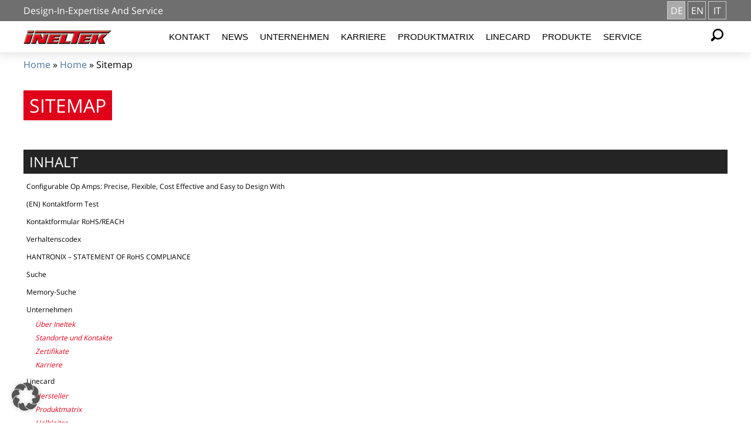

--- FILE ---
content_type: text/html; charset=UTF-8
request_url: https://www.ineltek.com/startseite/sitemaps/
body_size: 42345
content:
<!DOCTYPE html PUBLIC "-//W3C//DTD XHTML 1.0 Transitional//EN" "http://www.w3.org/TR/xhtml1/DTD/xhtml1-transitional.dtd">
<html xmlns="http://www.w3.org/1999/xhtml" lang="de-DE">
    <head profile="http://gmpg.org/xfn/11">
        <title>Ineltek  Sitemap &#8226; Ineltek</title>
<link data-rocket-prefetch href="https://s.ineltek.com" rel="dns-prefetch">
<link data-rocket-prefetch href="https://www.googletagmanager.com" rel="dns-prefetch">
<link data-rocket-prefetch href="https://snap.licdn.com" rel="dns-prefetch"><link rel="preload" data-rocket-preload as="image" href="https://www.ineltek.com/wp-content/themes/ineltek/img/logo.png" fetchpriority="high">
		<meta name="viewport" content="width=device-width, initial-scale=1.0">
        <meta http-equiv="Content-Type" content="text/html; charset=UTF-8" />
        <meta name="generator" content="WordPress 6.6" />
        <link rel="icon" href="https://www.ineltek.com/wp-content/themes/ineltek/images/favicon.ico" type="image/x-icon">
        <link rel="alternate" type="application/rss+xml" title="Ineltek RSS Feed" href="https://www.ineltek.com/feed/" />
        <link rel="pingback" href="https://www.ineltek.com/xmlrpc.php" />
                        <meta name='robots' content='index, follow, max-image-preview:large, max-snippet:-1, max-video-preview:-1' />

	<!-- This site is optimized with the Yoast SEO plugin v25.2 - https://yoast.com/wordpress/plugins/seo/ -->
	<link rel="canonical" href="https://www.ineltek.com/startseite/sitemaps/" />
	<meta property="og:locale" content="de_DE" />
	<meta property="og:type" content="article" />
	<meta property="og:title" content="Sitemap &#8226; Ineltek" />
	<meta property="og:description" content="Sitemap" />
	<meta property="og:url" content="https://www.ineltek.com/startseite/sitemaps/" />
	<meta property="og:site_name" content="Ineltek" />
	<meta property="article:modified_time" content="2014-11-25T13:47:40+00:00" />
	<meta name="twitter:card" content="summary_large_image" />
	<script type="application/ld+json" class="yoast-schema-graph">{"@context":"https://schema.org","@graph":[{"@type":"WebPage","@id":"https://www.ineltek.com/startseite/sitemaps/","url":"https://www.ineltek.com/startseite/sitemaps/","name":"Sitemap &#8226; Ineltek","isPartOf":{"@id":"https://www.ineltek.com/#website"},"datePublished":"2014-08-27T08:07:45+00:00","dateModified":"2014-11-25T13:47:40+00:00","breadcrumb":{"@id":"https://www.ineltek.com/startseite/sitemaps/#breadcrumb"},"inLanguage":"de-DE","potentialAction":[{"@type":"ReadAction","target":[["https://www.ineltek.com/startseite/sitemaps/"]]}]},{"@type":"BreadcrumbList","@id":"https://www.ineltek.com/startseite/sitemaps/#breadcrumb","itemListElement":[{"@type":"ListItem","position":1,"name":"Startseite","item":"https://www.ineltek.com/"},{"@type":"ListItem","position":2,"name":"Home","item":"https://www.ineltek.com/"},{"@type":"ListItem","position":3,"name":"Sitemap"}]},{"@type":"WebSite","@id":"https://www.ineltek.com/#website","url":"https://www.ineltek.com/","name":"Ineltek","description":"Ineltek","publisher":{"@id":"https://www.ineltek.com/#organization"},"potentialAction":[{"@type":"SearchAction","target":{"@type":"EntryPoint","urlTemplate":"https://www.ineltek.com/?s={search_term_string}"},"query-input":{"@type":"PropertyValueSpecification","valueRequired":true,"valueName":"search_term_string"}}],"inLanguage":"de-DE"},{"@type":"Organization","@id":"https://www.ineltek.com/#organization","name":"Ineltek GmbH","url":"https://www.ineltek.com/","logo":{"@type":"ImageObject","inLanguage":"de-DE","@id":"https://www.ineltek.com/#/schema/logo/image/","url":"https://www.ineltek.com/wp-content/uploads/2021/03/Google_Ineltek_Logo-1.png","contentUrl":"https://www.ineltek.com/wp-content/uploads/2021/03/Google_Ineltek_Logo-1.png","width":389,"height":60,"caption":"Ineltek GmbH"},"image":{"@id":"https://www.ineltek.com/#/schema/logo/image/"},"sameAs":["https://www.linkedin.com/mwlite/company/ineltek"]}]}</script>
	<!-- / Yoast SEO plugin. -->



<style id='wp-emoji-styles-inline-css' type='text/css'>

	img.wp-smiley, img.emoji {
		display: inline !important;
		border: none !important;
		box-shadow: none !important;
		height: 1em !important;
		width: 1em !important;
		margin: 0 0.07em !important;
		vertical-align: -0.1em !important;
		background: none !important;
		padding: 0 !important;
	}
</style>
<link rel='stylesheet' id='wp-block-library-css' href='https://www.ineltek.com/wp-includes/css/dist/block-library/style.min.css?ver=6.6' type='text/css' media='all' />
<style id='classic-theme-styles-inline-css' type='text/css'>
/*! This file is auto-generated */
.wp-block-button__link{color:#fff;background-color:#32373c;border-radius:9999px;box-shadow:none;text-decoration:none;padding:calc(.667em + 2px) calc(1.333em + 2px);font-size:1.125em}.wp-block-file__button{background:#32373c;color:#fff;text-decoration:none}
</style>
<style id='global-styles-inline-css' type='text/css'>
:root{--wp--preset--aspect-ratio--square: 1;--wp--preset--aspect-ratio--4-3: 4/3;--wp--preset--aspect-ratio--3-4: 3/4;--wp--preset--aspect-ratio--3-2: 3/2;--wp--preset--aspect-ratio--2-3: 2/3;--wp--preset--aspect-ratio--16-9: 16/9;--wp--preset--aspect-ratio--9-16: 9/16;--wp--preset--color--black: #000000;--wp--preset--color--cyan-bluish-gray: #abb8c3;--wp--preset--color--white: #ffffff;--wp--preset--color--pale-pink: #f78da7;--wp--preset--color--vivid-red: #cf2e2e;--wp--preset--color--luminous-vivid-orange: #ff6900;--wp--preset--color--luminous-vivid-amber: #fcb900;--wp--preset--color--light-green-cyan: #7bdcb5;--wp--preset--color--vivid-green-cyan: #00d084;--wp--preset--color--pale-cyan-blue: #8ed1fc;--wp--preset--color--vivid-cyan-blue: #0693e3;--wp--preset--color--vivid-purple: #9b51e0;--wp--preset--gradient--vivid-cyan-blue-to-vivid-purple: linear-gradient(135deg,rgba(6,147,227,1) 0%,rgb(155,81,224) 100%);--wp--preset--gradient--light-green-cyan-to-vivid-green-cyan: linear-gradient(135deg,rgb(122,220,180) 0%,rgb(0,208,130) 100%);--wp--preset--gradient--luminous-vivid-amber-to-luminous-vivid-orange: linear-gradient(135deg,rgba(252,185,0,1) 0%,rgba(255,105,0,1) 100%);--wp--preset--gradient--luminous-vivid-orange-to-vivid-red: linear-gradient(135deg,rgba(255,105,0,1) 0%,rgb(207,46,46) 100%);--wp--preset--gradient--very-light-gray-to-cyan-bluish-gray: linear-gradient(135deg,rgb(238,238,238) 0%,rgb(169,184,195) 100%);--wp--preset--gradient--cool-to-warm-spectrum: linear-gradient(135deg,rgb(74,234,220) 0%,rgb(151,120,209) 20%,rgb(207,42,186) 40%,rgb(238,44,130) 60%,rgb(251,105,98) 80%,rgb(254,248,76) 100%);--wp--preset--gradient--blush-light-purple: linear-gradient(135deg,rgb(255,206,236) 0%,rgb(152,150,240) 100%);--wp--preset--gradient--blush-bordeaux: linear-gradient(135deg,rgb(254,205,165) 0%,rgb(254,45,45) 50%,rgb(107,0,62) 100%);--wp--preset--gradient--luminous-dusk: linear-gradient(135deg,rgb(255,203,112) 0%,rgb(199,81,192) 50%,rgb(65,88,208) 100%);--wp--preset--gradient--pale-ocean: linear-gradient(135deg,rgb(255,245,203) 0%,rgb(182,227,212) 50%,rgb(51,167,181) 100%);--wp--preset--gradient--electric-grass: linear-gradient(135deg,rgb(202,248,128) 0%,rgb(113,206,126) 100%);--wp--preset--gradient--midnight: linear-gradient(135deg,rgb(2,3,129) 0%,rgb(40,116,252) 100%);--wp--preset--font-size--small: 13px;--wp--preset--font-size--medium: 20px;--wp--preset--font-size--large: 36px;--wp--preset--font-size--x-large: 42px;--wp--preset--spacing--20: 0.44rem;--wp--preset--spacing--30: 0.67rem;--wp--preset--spacing--40: 1rem;--wp--preset--spacing--50: 1.5rem;--wp--preset--spacing--60: 2.25rem;--wp--preset--spacing--70: 3.38rem;--wp--preset--spacing--80: 5.06rem;--wp--preset--shadow--natural: 6px 6px 9px rgba(0, 0, 0, 0.2);--wp--preset--shadow--deep: 12px 12px 50px rgba(0, 0, 0, 0.4);--wp--preset--shadow--sharp: 6px 6px 0px rgba(0, 0, 0, 0.2);--wp--preset--shadow--outlined: 6px 6px 0px -3px rgba(255, 255, 255, 1), 6px 6px rgba(0, 0, 0, 1);--wp--preset--shadow--crisp: 6px 6px 0px rgba(0, 0, 0, 1);}:where(.is-layout-flex){gap: 0.5em;}:where(.is-layout-grid){gap: 0.5em;}body .is-layout-flex{display: flex;}.is-layout-flex{flex-wrap: wrap;align-items: center;}.is-layout-flex > :is(*, div){margin: 0;}body .is-layout-grid{display: grid;}.is-layout-grid > :is(*, div){margin: 0;}:where(.wp-block-columns.is-layout-flex){gap: 2em;}:where(.wp-block-columns.is-layout-grid){gap: 2em;}:where(.wp-block-post-template.is-layout-flex){gap: 1.25em;}:where(.wp-block-post-template.is-layout-grid){gap: 1.25em;}.has-black-color{color: var(--wp--preset--color--black) !important;}.has-cyan-bluish-gray-color{color: var(--wp--preset--color--cyan-bluish-gray) !important;}.has-white-color{color: var(--wp--preset--color--white) !important;}.has-pale-pink-color{color: var(--wp--preset--color--pale-pink) !important;}.has-vivid-red-color{color: var(--wp--preset--color--vivid-red) !important;}.has-luminous-vivid-orange-color{color: var(--wp--preset--color--luminous-vivid-orange) !important;}.has-luminous-vivid-amber-color{color: var(--wp--preset--color--luminous-vivid-amber) !important;}.has-light-green-cyan-color{color: var(--wp--preset--color--light-green-cyan) !important;}.has-vivid-green-cyan-color{color: var(--wp--preset--color--vivid-green-cyan) !important;}.has-pale-cyan-blue-color{color: var(--wp--preset--color--pale-cyan-blue) !important;}.has-vivid-cyan-blue-color{color: var(--wp--preset--color--vivid-cyan-blue) !important;}.has-vivid-purple-color{color: var(--wp--preset--color--vivid-purple) !important;}.has-black-background-color{background-color: var(--wp--preset--color--black) !important;}.has-cyan-bluish-gray-background-color{background-color: var(--wp--preset--color--cyan-bluish-gray) !important;}.has-white-background-color{background-color: var(--wp--preset--color--white) !important;}.has-pale-pink-background-color{background-color: var(--wp--preset--color--pale-pink) !important;}.has-vivid-red-background-color{background-color: var(--wp--preset--color--vivid-red) !important;}.has-luminous-vivid-orange-background-color{background-color: var(--wp--preset--color--luminous-vivid-orange) !important;}.has-luminous-vivid-amber-background-color{background-color: var(--wp--preset--color--luminous-vivid-amber) !important;}.has-light-green-cyan-background-color{background-color: var(--wp--preset--color--light-green-cyan) !important;}.has-vivid-green-cyan-background-color{background-color: var(--wp--preset--color--vivid-green-cyan) !important;}.has-pale-cyan-blue-background-color{background-color: var(--wp--preset--color--pale-cyan-blue) !important;}.has-vivid-cyan-blue-background-color{background-color: var(--wp--preset--color--vivid-cyan-blue) !important;}.has-vivid-purple-background-color{background-color: var(--wp--preset--color--vivid-purple) !important;}.has-black-border-color{border-color: var(--wp--preset--color--black) !important;}.has-cyan-bluish-gray-border-color{border-color: var(--wp--preset--color--cyan-bluish-gray) !important;}.has-white-border-color{border-color: var(--wp--preset--color--white) !important;}.has-pale-pink-border-color{border-color: var(--wp--preset--color--pale-pink) !important;}.has-vivid-red-border-color{border-color: var(--wp--preset--color--vivid-red) !important;}.has-luminous-vivid-orange-border-color{border-color: var(--wp--preset--color--luminous-vivid-orange) !important;}.has-luminous-vivid-amber-border-color{border-color: var(--wp--preset--color--luminous-vivid-amber) !important;}.has-light-green-cyan-border-color{border-color: var(--wp--preset--color--light-green-cyan) !important;}.has-vivid-green-cyan-border-color{border-color: var(--wp--preset--color--vivid-green-cyan) !important;}.has-pale-cyan-blue-border-color{border-color: var(--wp--preset--color--pale-cyan-blue) !important;}.has-vivid-cyan-blue-border-color{border-color: var(--wp--preset--color--vivid-cyan-blue) !important;}.has-vivid-purple-border-color{border-color: var(--wp--preset--color--vivid-purple) !important;}.has-vivid-cyan-blue-to-vivid-purple-gradient-background{background: var(--wp--preset--gradient--vivid-cyan-blue-to-vivid-purple) !important;}.has-light-green-cyan-to-vivid-green-cyan-gradient-background{background: var(--wp--preset--gradient--light-green-cyan-to-vivid-green-cyan) !important;}.has-luminous-vivid-amber-to-luminous-vivid-orange-gradient-background{background: var(--wp--preset--gradient--luminous-vivid-amber-to-luminous-vivid-orange) !important;}.has-luminous-vivid-orange-to-vivid-red-gradient-background{background: var(--wp--preset--gradient--luminous-vivid-orange-to-vivid-red) !important;}.has-very-light-gray-to-cyan-bluish-gray-gradient-background{background: var(--wp--preset--gradient--very-light-gray-to-cyan-bluish-gray) !important;}.has-cool-to-warm-spectrum-gradient-background{background: var(--wp--preset--gradient--cool-to-warm-spectrum) !important;}.has-blush-light-purple-gradient-background{background: var(--wp--preset--gradient--blush-light-purple) !important;}.has-blush-bordeaux-gradient-background{background: var(--wp--preset--gradient--blush-bordeaux) !important;}.has-luminous-dusk-gradient-background{background: var(--wp--preset--gradient--luminous-dusk) !important;}.has-pale-ocean-gradient-background{background: var(--wp--preset--gradient--pale-ocean) !important;}.has-electric-grass-gradient-background{background: var(--wp--preset--gradient--electric-grass) !important;}.has-midnight-gradient-background{background: var(--wp--preset--gradient--midnight) !important;}.has-small-font-size{font-size: var(--wp--preset--font-size--small) !important;}.has-medium-font-size{font-size: var(--wp--preset--font-size--medium) !important;}.has-large-font-size{font-size: var(--wp--preset--font-size--large) !important;}.has-x-large-font-size{font-size: var(--wp--preset--font-size--x-large) !important;}
:where(.wp-block-post-template.is-layout-flex){gap: 1.25em;}:where(.wp-block-post-template.is-layout-grid){gap: 1.25em;}
:where(.wp-block-columns.is-layout-flex){gap: 2em;}:where(.wp-block-columns.is-layout-grid){gap: 2em;}
:root :where(.wp-block-pullquote){font-size: 1.5em;line-height: 1.6;}
</style>
<link rel='stylesheet' id='social_share_button_style-css' href='https://www.ineltek.com/wp-content/plugins/social-share-button/assets/front/css/style.css?ver=6.6' type='text/css' media='all' />
<link rel='stylesheet' id='fontawesome-5-css' href='https://www.ineltek.com/wp-content/plugins/social-share-button/assets/global/css/fontawesome-5.min.css?ver=6.6' type='text/css' media='all' />
<link rel='stylesheet' id='wc-shortcodes-style-css' href='https://www.ineltek.com/wp-content/plugins/wc-shortcodes/public/assets/css/style.css?ver=3.46' type='text/css' media='all' />
<link rel='stylesheet' id='borlabs-cookie-custom-css' href='https://www.ineltek.com/wp-content/cache/borlabs-cookie/1/borlabs-cookie-1-de.css?ver=3.3.19-53' type='text/css' media='all' />
<link rel='stylesheet' id='style-style-css' href='https://www.ineltek.com/wp-content/themes/ineltek/assets/css/style.css?ver=1722251129' type='text/css' media='all' />
<link rel='stylesheet' id='bsf-Defaults-css' href='https://www.ineltek.com/wp-content/uploads/smile_fonts/Defaults/Defaults.css?ver=3.19.22' type='text/css' media='all' />
<link rel='stylesheet' id='wordpresscanvas-font-awesome-css' href='https://www.ineltek.com/wp-content/plugins/wc-shortcodes/public/assets/css/font-awesome.min.css?ver=4.7.0' type='text/css' media='all' />
<script type="text/javascript" src="https://www.ineltek.com/wp-includes/js/jquery/jquery.min.js?ver=3.7.1" id="jquery-core-js"></script>
<script type="text/javascript" src="https://www.ineltek.com/wp-includes/js/jquery/jquery-migrate.min.js?ver=3.4.1" id="jquery-migrate-js"></script>
<script type="text/javascript" src="https://www.ineltek.com/wp-content/plugins/dropdown-menu-widget/scripts/include.js?ver=6.6" id="dropdown-ie-support-js"></script>
<script type="text/javascript" id="social_share_button_front_js-js-extra">
/* <![CDATA[ */
var social_share_button_ajax = {"social_share_button_ajaxurl":"https:\/\/www.ineltek.com\/wp-admin\/admin-ajax.php"};
/* ]]> */
</script>
<script type="text/javascript" src="https://www.ineltek.com/wp-content/plugins/social-share-button/assets/front/js/scripts.js?ver=6.6" id="social_share_button_front_js-js"></script>
<script type="text/javascript" id="memory-ajax-suche-js-extra">
/* <![CDATA[ */
var MyAjax = {"ajaxurl":"https:\/\/www.ineltek.com\/wp-admin\/admin-ajax.php\/?lang=de"};
/* ]]> */
</script>
<script type="text/javascript" src="https://www.ineltek.com/wp-content/themes/ineltek/js/memory-suche.js?ver=6.6" id="memory-ajax-suche-js"></script>
<script type="text/javascript" id="eolpcn-ajax-suche-js-extra">
/* <![CDATA[ */
var MyEOLAjax = {"ajaxurl":"https:\/\/www.ineltek.com\/wp-admin\/admin-ajax.php\/?lang=de"};
/* ]]> */
</script>
<script type="text/javascript" src="https://www.ineltek.com/wp-content/themes/ineltek/js/eolpcn-suche.js?ver=6.6" id="eolpcn-ajax-suche-js"></script>
<script data-no-optimize="1" data-no-minify="1" data-cfasync="false" type="text/javascript" src="https://www.ineltek.com/wp-content/cache/borlabs-cookie/1/borlabs-cookie-config-de.json.js?ver=3.3.19-62" id="borlabs-cookie-config-js"></script>
<script></script><link rel="EditURI" type="application/rsd+xml" title="RSD" href="https://www.ineltek.com/xmlrpc.php?rsd" />
<meta name="generator" content="WordPress 6.6" />
<link rel='shortlink' href='https://www.ineltek.com/?p=2006' />
<link rel="alternate" title="oEmbed (JSON)" type="application/json+oembed" href="https://www.ineltek.com/wp-json/oembed/1.0/embed?url=https%3A%2F%2Fwww.ineltek.com%2Fstartseite%2Fsitemaps%2F" />
<link rel="alternate" title="oEmbed (XML)" type="text/xml+oembed" href="https://www.ineltek.com/wp-json/oembed/1.0/embed?url=https%3A%2F%2Fwww.ineltek.com%2Fstartseite%2Fsitemaps%2F&#038;format=xml" />
<meta property="og:title" content="Sitemap" /><meta property="og:url" content="https://www.ineltek.com/startseite/sitemaps/" /><style>
.qtranxs_flag_de {background-image: url(https://www.ineltek.com/wp-content/plugins/qtranslate-xt/flags/de.png); background-repeat: no-repeat;}
.qtranxs_flag_en {background-image: url(https://www.ineltek.com/wp-content/plugins/qtranslate-xt/flags/gb.png); background-repeat: no-repeat;}
.qtranxs_flag_it {background-image: url(https://www.ineltek.com/wp-content/plugins/qtranslate-xt/flags/it.png); background-repeat: no-repeat;}
</style>
<link hreflang="de" href="https://www.ineltek.com/de/startseite/sitemaps/" rel="alternate" />
<link hreflang="en" href="https://www.ineltek.com/en/startseite/sitemaps/" rel="alternate" />
<link hreflang="it" href="https://www.ineltek.com/it/startseite/sitemaps/" rel="alternate" />
<link hreflang="x-default" href="https://www.ineltek.com/startseite/sitemaps/" rel="alternate" />
<meta name="generator" content="qTranslate-XT 3.15.2" />
<link rel="apple-touch-icon" sizes="120x120" href="/wp-content/favicon/apple-touch-icon.png">
<link rel="icon" type="image/png" sizes="32x32" href="/wp-content/favicon/favicon-32x32.png">
<link rel="icon" type="image/png" sizes="16x16" href="/wp-content/favicon/favicon-16x16.png">
<link rel="manifest" href="/wp-content/favicon/site.webmanifest">
<link rel="mask-icon" href="/wp-content/favicon/safari-pinned-tab.svg" color="#5bbad5">
<link rel="shortcut icon" href="/wp-content/favicon/favicon.ico">
<meta name="msapplication-TileColor" content="#da532c">
<meta name="msapplication-config" content="/wp-content/favicon/browserconfig.xml">
<meta name="theme-color" content="#ffffff">	
<style id="kirki-inline-styles">/* cyrillic-ext */
	@font-face {
	  font-family: 'Open Sans';
	  font-style: normal;
	  font-weight: 400;
	  font-display: swap;
	  src: url(https://www.ineltek.com/wp-content/themes/ineltek/assets/fonts/open-sans/mem8YaGs126MiZpBA-UFWJ0df8pkAp6a.woff) format('woff');
	  unicode-range: U+0460-052F, U+1C80-1C88, U+20B4, U+2DE0-2DFF, U+A640-A69F, U+FE2E-FE2F;
	}
	/* cyrillic */
	@font-face {
	  font-family: 'Open Sans';
	  font-style: normal;
	  font-weight: 400;
	  font-display: swap;
	  src: url(https://www.ineltek.com/wp-content/themes/ineltek/assets/fonts/open-sans/mem8YaGs126MiZpBA-UFUZ0df8pkAp6a.woff) format('woff');
	  unicode-range: U+0400-045F, U+0490-0491, U+04B0-04B1, U+2116;
	}
	/* greek-ext */
	@font-face {
	  font-family: 'Open Sans';
	  font-style: normal;
	  font-weight: 400;
	  font-display: swap;
	  src: url(https://www.ineltek.com/wp-content/themes/ineltek/assets/fonts/open-sans/mem8YaGs126MiZpBA-UFWZ0df8pkAp6a.woff) format('woff');
	  unicode-range: U+1F00-1FFF;
	}
	/* greek */
	@font-face {
	  font-family: 'Open Sans';
	  font-style: normal;
	  font-weight: 400;
	  font-display: swap;
	  src: url(https://www.ineltek.com/wp-content/themes/ineltek/assets/fonts/open-sans/mem8YaGs126MiZpBA-UFVp0df8pkAp6a.woff) format('woff');
	  unicode-range: U+0370-03FF;
	}
	/* vietnamese */
	@font-face {
	  font-family: 'Open Sans';
	  font-style: normal;
	  font-weight: 400;
	  font-display: swap;
	  src: url(https://www.ineltek.com/wp-content/themes/ineltek/assets/fonts/open-sans/mem8YaGs126MiZpBA-UFWp0df8pkAp6a.woff) format('woff');
	  unicode-range: U+0102-0103, U+0110-0111, U+0128-0129, U+0168-0169, U+01A0-01A1, U+01AF-01B0, U+1EA0-1EF9, U+20AB;
	}
	/* latin-ext */
	@font-face {
	  font-family: 'Open Sans';
	  font-style: normal;
	  font-weight: 400;
	  font-display: swap;
	  src: url(https://www.ineltek.com/wp-content/themes/ineltek/assets/fonts/open-sans/mem8YaGs126MiZpBA-UFW50df8pkAp6a.woff) format('woff');
	  unicode-range: U+0100-024F, U+0259, U+1E00-1EFF, U+2020, U+20A0-20AB, U+20AD-20CF, U+2113, U+2C60-2C7F, U+A720-A7FF;
	}
	/* latin */
	@font-face {
	  font-family: 'Open Sans';
	  font-style: normal;
	  font-weight: 400;
	  font-display: swap;
	  src: url(https://www.ineltek.com/wp-content/themes/ineltek/assets/fonts/open-sans/mem8YaGs126MiZpBA-UFVZ0df8pkAg.woff) format('woff');
	  unicode-range: U+0000-00FF, U+0131, U+0152-0153, U+02BB-02BC, U+02C6, U+02DA, U+02DC, U+2000-206F, U+2074, U+20AC, U+2122, U+2191, U+2193, U+2212, U+2215, U+FEFF, U+FFFD;
	}
	/* cyrillic-ext */
	@font-face {
	  font-family: 'Open Sans';
	  font-style: normal;
	  font-weight: 600;
	  font-display: swap;
	  src: url(https://www.ineltek.com/wp-content/themes/ineltek/assets/fonts/open-sans/mem5YaGs126MiZpBA-UNirkOX-hvKKSTj5PW.woff) format('woff');
	  unicode-range: U+0460-052F, U+1C80-1C88, U+20B4, U+2DE0-2DFF, U+A640-A69F, U+FE2E-FE2F;
	}
	/* cyrillic */
	@font-face {
	  font-family: 'Open Sans';
	  font-style: normal;
	  font-weight: 600;
	  font-display: swap;
	  src: url(https://www.ineltek.com/wp-content/themes/ineltek/assets/fonts/open-sans/mem5YaGs126MiZpBA-UNirkOVuhvKKSTj5PW.woff) format('woff');
	  unicode-range: U+0400-045F, U+0490-0491, U+04B0-04B1, U+2116;
	}
	/* greek-ext */
	@font-face {
	  font-family: 'Open Sans';
	  font-style: normal;
	  font-weight: 600;
	  font-display: swap;
	  src: url(https://www.ineltek.com/wp-content/themes/ineltek/assets/fonts/open-sans/mem5YaGs126MiZpBA-UNirkOXuhvKKSTj5PW.woff) format('woff');
	  unicode-range: U+1F00-1FFF;
	}
	/* greek */
	@font-face {
	  font-family: 'Open Sans';
	  font-style: normal;
	  font-weight: 600;
	  font-display: swap;
	  src: url(https://www.ineltek.com/wp-content/themes/ineltek/assets/fonts/open-sans/mem5YaGs126MiZpBA-UNirkOUehvKKSTj5PW.woff) format('woff');
	  unicode-range: U+0370-03FF;
	}
	/* vietnamese */
	@font-face {
	  font-family: 'Open Sans';
	  font-style: normal;
	  font-weight: 600;
	  font-display: swap;
	  src: url(https://www.ineltek.com/wp-content/themes/ineltek/assets/fonts/open-sans/mem5YaGs126MiZpBA-UNirkOXehvKKSTj5PW.woff) format('woff');
	  unicode-range: U+0102-0103, U+0110-0111, U+0128-0129, U+0168-0169, U+01A0-01A1, U+01AF-01B0, U+1EA0-1EF9, U+20AB;
	}
	/* latin-ext */
	@font-face {
	  font-family: 'Open Sans';
	  font-style: normal;
	  font-weight: 600;
	  font-display: swap;
	  src: url(https://www.ineltek.com/wp-content/themes/ineltek/assets/fonts/open-sans/mem5YaGs126MiZpBA-UNirkOXOhvKKSTj5PW.woff) format('woff');
	  unicode-range: U+0100-024F, U+0259, U+1E00-1EFF, U+2020, U+20A0-20AB, U+20AD-20CF, U+2113, U+2C60-2C7F, U+A720-A7FF;
	}
	/* latin */
	@font-face {
	  font-family: 'Open Sans';
	  font-style: normal;
	  font-weight: 600;
	  font-display: swap;
	  src: url(https://www.ineltek.com/wp-content/themes/ineltek/assets/fonts/open-sans/mem5YaGs126MiZpBA-UNirkOUuhvKKSTjw.woff) format('woff');
	  unicode-range: U+0000-00FF, U+0131, U+0152-0153, U+02BB-02BC, U+02C6, U+02DA, U+02DC, U+2000-206F, U+2074, U+20AC, U+2122, U+2191, U+2193, U+2212, U+2215, U+FEFF, U+FFFD;
	}
	/* cyrillic-ext */
	@font-face {
	  font-family: 'Open Sans';
	  font-style: normal;
	  font-weight: 700;
	  font-display: swap;
	  src: url(https://www.ineltek.com/wp-content/themes/ineltek/assets/fonts/open-sans/mem5YaGs126MiZpBA-UN7rgOX-hvKKSTj5PW.woff) format('woff');
	  unicode-range: U+0460-052F, U+1C80-1C88, U+20B4, U+2DE0-2DFF, U+A640-A69F, U+FE2E-FE2F;
	}
	/* cyrillic */
	@font-face {
	  font-family: 'Open Sans';
	  font-style: normal;
	  font-weight: 700;
	  font-display: swap;
	  src: url(https://www.ineltek.com/wp-content/themes/ineltek/assets/fonts/open-sans/mem5YaGs126MiZpBA-UN7rgOVuhvKKSTj5PW.woff) format('woff');
	  unicode-range: U+0400-045F, U+0490-0491, U+04B0-04B1, U+2116;
	}
	/* greek-ext */
	@font-face {
	  font-family: 'Open Sans';
	  font-style: normal;
	  font-weight: 700;
	  font-display: swap;
	  src: url(https://www.ineltek.com/wp-content/themes/ineltek/assets/fonts/open-sans/mem5YaGs126MiZpBA-UN7rgOXuhvKKSTj5PW.woff) format('woff');
	  unicode-range: U+1F00-1FFF;
	}
	/* greek */
	@font-face {
	  font-family: 'Open Sans';
	  font-style: normal;
	  font-weight: 700;
	  font-display: swap;
	  src: url(https://www.ineltek.com/wp-content/themes/ineltek/assets/fonts/open-sans/mem5YaGs126MiZpBA-UN7rgOUehvKKSTj5PW.woff) format('woff');
	  unicode-range: U+0370-03FF;
	}
	/* vietnamese */
	@font-face {
	  font-family: 'Open Sans';
	  font-style: normal;
	  font-weight: 700;
	  font-display: swap;
	  src: url(https://www.ineltek.com/wp-content/themes/ineltek/assets/fonts/open-sans/mem5YaGs126MiZpBA-UN7rgOXehvKKSTj5PW.woff) format('woff');
	  unicode-range: U+0102-0103, U+0110-0111, U+0128-0129, U+0168-0169, U+01A0-01A1, U+01AF-01B0, U+1EA0-1EF9, U+20AB;
	}
	/* latin-ext */
	@font-face {
	  font-family: 'Open Sans';
	  font-style: normal;
	  font-weight: 700;
	  font-display: swap;
	  src: url(https://www.ineltek.com/wp-content/themes/ineltek/assets/fonts/open-sans/mem5YaGs126MiZpBA-UN7rgOXOhvKKSTj5PW.woff) format('woff');
	  unicode-range: U+0100-024F, U+0259, U+1E00-1EFF, U+2020, U+20A0-20AB, U+20AD-20CF, U+2113, U+2C60-2C7F, U+A720-A7FF;
	}
	/* latin */
	@font-face {
	  font-family: 'Open Sans';
	  font-style: normal;
	  font-weight: 700;
	  font-display: swap;
	  src: url(https://www.ineltek.com/wp-content/themes/ineltek/assets/fonts/open-sans/mem5YaGs126MiZpBA-UN7rgOUuhvKKSTjw.woff) format('woff');
	  unicode-range: U+0000-00FF, U+0131, U+0152-0153, U+02BB-02BC, U+02C6, U+02DA, U+02DC, U+2000-206F, U+2074, U+20AC, U+2122, U+2191, U+2193, U+2212, U+2215, U+FEFF, U+FFFD;
	}</style>

	

<!-- Dropdown Menu Widget Styles by shailan (https://metinsaylan.com) v1.9.7 on wp6.6 -->
<link rel="stylesheet" href="https://www.ineltek.com/wp-content/plugins/dropdown-menu-widget/css/shailan-dropdown.min.css" type="text/css" />
<style type="text/css" media="all">
	ul.dropdown { white-space: nowrap; }
</style>
<!-- /Dropdown Menu Widget Styles -->

 <script data-borlabs-cookie-script-blocker-ignore>
if ('0' === '1' && ('0' === '1' || '1' === '1')) {
	window['gtag_enable_tcf_support'] = true;
}
window.dataLayer = window.dataLayer || [];
if (typeof gtag !== 'function') { function gtag(){dataLayer.push(arguments);} }
gtag('set', 'developer_id.dYjRjMm', true);
if('0' === '1' || '1' === '1') {
	gtag('consent', 'default', {
		'ad_storage': 'denied',
		'ad_user_data': 'denied',
		'ad_personalization': 'denied',
		'analytics_storage': 'denied',
		'functionality_storage': 'denied',
		'personalization_storage': 'denied',
		'security_storage': 'denied',
		'wait_for_update': 500,
    });
}
if('0' === '1') {
    gtag("js", new Date());
    gtag("config", "G-QWNR1P63YM", { "anonymize_ip": true });

    (function (w, d, s, i) {
    var f = d.getElementsByTagName(s)[0],
        j = d.createElement(s);
    j.async = true;
    j.src =
        "https://www.googletagmanager.com/gtag/js?id=" + i;
    f.parentNode.insertBefore(j, f);
    })(window, document, "script", "G-QWNR1P63YM");
}
</script><meta name="generator" content="Powered by WPBakery Page Builder - drag and drop page builder for WordPress."/>
<noscript><style> .wpb_animate_when_almost_visible { opacity: 1; }</style></noscript>
        <link rel="stylesheet" href="https://www.ineltek.com/wp-content/themes/ineltek/css/coffeegrinder.css">
        <link rel="stylesheet" href="https://www.ineltek.com/wp-content/themes/ineltek/css/wireframe-theme.css">
        <link rel="stylesheet" href="https://www.ineltek.com/wp-content/themes/ineltek/css/main.css">
        <link rel="stylesheet" href="https://www.ineltek.com/wp-content/themes/ineltek/style.css" type="text/css" />
        <link rel="stylesheet" href="https://www.ineltek.com/wp-content/themes/ineltek/css/marc.css">
        <link rel="stylesheet" href="https://www.ineltek.com/wp-content/themes/ineltek/css/print.css" media="print">

		<!--[if IE 8]>
			<link rel="stylesheet" href="https://www.ineltek.com/wp-content/themes/ineltek/css/ie8.css">
		<![endif]-->

		<!--[if IE 9]>
			<link rel="stylesheet" href="https://www.ineltek.com/wp-content/themes/ineltek/css/ie9.css">
		<![endif]-->


        <script type="text/javascript" src="https://www.ineltek.com/wp-content/themes/ineltek/js/jquery.ui.js"></script>
        <script type="text/javascript" src="https://www.ineltek.com/wp-content/themes/ineltek/js/ineltek.js"></script>
        <script type="text/javascript" src="https://www.ineltek.com/wp-content/themes/ineltek/js/hoverintent.js"></script>
        <script type="text/javascript" src="https://www.ineltek.com/wp-content/themes/ineltek/js/jquery.easytabs.min.js"></script>
        <!--<script type="text/javascript" src="https://www.ineltek.com/wp-content/themes/ineltek/js/jquery.hashchange.min.js"></script>-->
	    <script type="text/javascript" src="https://www.ineltek.com/wp-content/themes/ineltek/js/jquery.slides.min.js"></script>


    <head>
    <body class="page-template page-template-template_sitemap page-template-template_sitemap-php page page-id-2006 page-child parent-pageid-6 wc-shortcodes-font-awesome-enabled wpb-js-composer js-comp-ver-7.8 vc_responsive" >

        <a name="top"></a>
		<div  id="toprow">
			<div  class="inner">
				<span>Design-In-Expertise And Service</span>
				
<ul class="language-chooser language-chooser-text qtranxs_language_chooser" id="qtranslate-chooser">
<li class="lang-de active"><a href="https://www.ineltek.com/de/startseite/sitemaps/" title="DE (de)" class="qtranxs_text qtranxs_text_de"><span>DE</span></a></li>
<li class="lang-en"><a href="https://www.ineltek.com/en/startseite/sitemaps/" title="EN (en)" class="qtranxs_text qtranxs_text_en"><span>EN</span></a></li>
<li class="lang-it"><a href="https://www.ineltek.com/it/startseite/sitemaps/" title="IT (it)" class="qtranxs_text qtranxs_text_it"><span>IT</span></a></li>
</ul><div  class="qtranxs_widget_end"></div>

			</div>
		</div>
		<header >
            <div  class="inner">

                <a href="https://www.ineltek.com" id="logo">
                    <img fetchpriority="high" src="https://www.ineltek.com/wp-content/themes/ineltek/img/logo.png" class="logo logo-1" />
                </a>


	            <div class="navigationsleiste">


		                <select class="mainmobilenavmenu" onchange="if (this.value) window.location.href=this.value"><option value="https://www.ineltek.com/kontakt/">Kontakt</option><option value="https://www.ineltek.com/alle_news/">News</option><option value="https://www.ineltek.com/alle_news/newsletter-anmeldung/">-- Newsletter Anmeldung</option><option value="https://www.ineltek.com/category/newsletter/">-- Herstellernews</option><option value="https://www.ineltek.com/alle_news/termine/">-- Veranstaltungen & Termine</option><option value="https://www.ineltek.com/unternehmen/">Unternehmen</option><option value="https://www.ineltek.com/unternehmen/unsere-kompetenz-fuer-ihre-ideen/">-- Über Ineltek</option><option value="https://www.ineltek.com/unternehmen/standorte/">-- Standorte und Kontakt</option><option value="https://www.ineltek.com/unternehmen/zertifikate/">-- Zertifikate</option><option value="https://www.ineltek.com/unternehmen/karriere/">-- Karriere</option><option value="https://www.ineltek.com/verhaltenscodex/">-- Verhaltenscodex</option><option value="https://www.ineltek.com/unternehmen/karriere/">Karriere</option><option value="https://www.ineltek.com/linecard/produktmatrix/">Produktmatrix</option><option value="https://www.ineltek.com/linecard/">Linecard</option><option value="https://www.ineltek.com/linecard/firmen/">-- Hersteller</option><option value="https://www.ineltek.com/linecard/produktmatrix/">-- Produktmatrix</option><option value="https://www.ineltek.com/linecard/linecard-halbleiter/">-- Halbleiter</option><option value="https://www.ineltek.com/linecard/passive-komponenten/">-- Power, Timing & Elektromechanik</option><option value="https://www.ineltek.com/linecard/displays/">-- Displays, Accessories & Optoelektronik</option><option value="https://www.ineltek.com/sortiment/">Produkte</option><option value="https://www.ineltek.com/sortiment/uebersicht-gesamt/">-- Übersicht Gesamt</option><option value="https://www.ineltek.com/sortiment/uebersicht-halbleiter/">-- Übersicht Halbleiter</option><option value="https://www.ineltek.com/sortiment/uebersicht-memory/">-- Übersicht Memory</option><option value="https://www.ineltek.com/sortiment/uebersicht-sensoren/">-- Übersicht Sensoren</option><option value="https://www.ineltek.com/sortiment/uebersicht-passive-komponenten/">-- Übersicht Power, Timing & Passive Komponenten</option><option value="https://www.ineltek.com/sortiment/uebersicht-displays/">-- Übersicht Displays, Accessories & Optoelektronik</option><option value="https://www.ineltek.com/category/producthighlights/">-- Produkthighlights</option><option value="https://www.ineltek.com/service/">Service</option><option value="https://www.ineltek.com/service/eols-und-pcns/">-- EOL & PCN</option><option value="https://www.ineltek.com/service/unser-service/">-- Unser Service</option><option value="https://www.ineltek.com/service/anfrageformular/">-- Kontaktformular</option><option value="https://www.ineltek.com/service/angebotsanfrage/">-- Angebotsanfrage</option><option value="https://www.ineltek.com/service/technische-unterstuetzung/">-- Technische Unterstützung</option><option value="https://www.ineltek.com/service/programmierservice/">-- Programmierservice</option><option value="https://www.ineltek.com/service/logistik-und-lager/">-- Logistik und Lager</option><option value="https://www.ineltek.com/service/rohs-reach/">-- RoHS & REACH</option></select>
		                <nav>
		                    		                    <div class="widget shailan-dropdown-menu-widget">
<div class="shailan-dropdown-menu" ><ul id="menu-hauptmenue" class="dropdown dropdown-horizontal dropdown-align-left"><li id="menu-item-4637" class="menu-item menu-item-type-post_type menu-item-object-page menu-item-4637"><a href="https://www.ineltek.com/kontakt/">Kontakt</a></li>
<li id="menu-item-4635" class="menu-item menu-item-type-post_type menu-item-object-page menu-item-has-children menu-item-4635"><a href="https://www.ineltek.com/alle_news/">News</a>
<ul class="sub-menu">
	<li id="menu-item-21051" class="menu-item menu-item-type-post_type menu-item-object-page menu-item-21051"><a href="https://www.ineltek.com/alle_news/newsletter-anmeldung/">Newsletter Anmeldung</a></li>
	<li id="menu-item-4740" class="menu-item menu-item-type-taxonomy menu-item-object-category menu-item-4740"><a href="https://www.ineltek.com/category/newsletter/">Herstellernews</a></li>
	<li id="menu-item-4661" class="menu-item menu-item-type-post_type menu-item-object-page menu-item-4661"><a href="https://www.ineltek.com/alle_news/termine/">Veranstaltungen &#038; Termine</a></li>
</ul>
</li>
<li id="menu-item-4631" class="menu-item menu-item-type-post_type menu-item-object-page menu-item-has-children menu-item-4631"><a href="https://www.ineltek.com/unternehmen/">Unternehmen</a>
<ul class="sub-menu">
	<li id="menu-item-4638" class="menu-item menu-item-type-post_type menu-item-object-page menu-item-4638"><a href="https://www.ineltek.com/unternehmen/unsere-kompetenz-fuer-ihre-ideen/">Über Ineltek</a></li>
	<li id="menu-item-4639" class="menu-item menu-item-type-post_type menu-item-object-page menu-item-4639"><a href="https://www.ineltek.com/unternehmen/standorte/">Standorte und Kontakt</a></li>
	<li id="menu-item-4640" class="menu-item menu-item-type-post_type menu-item-object-page menu-item-4640"><a href="https://www.ineltek.com/unternehmen/zertifikate/">Zertifikate</a></li>
	<li id="menu-item-4641" class="menu-item menu-item-type-post_type menu-item-object-page menu-item-4641"><a href="https://www.ineltek.com/unternehmen/karriere/">Karriere</a></li>
	<li id="menu-item-11065" class="menu-item menu-item-type-post_type menu-item-object-page menu-item-11065"><a href="https://www.ineltek.com/verhaltenscodex/">Verhaltenscodex</a></li>
</ul>
</li>
<li id="menu-item-20987" class="menu-item menu-item-type-post_type menu-item-object-page menu-item-20987"><a href="https://www.ineltek.com/unternehmen/karriere/">Karriere</a></li>
<li id="menu-item-12578" class="menu-item menu-item-type-post_type menu-item-object-page menu-item-12578"><a href="https://www.ineltek.com/linecard/produktmatrix/">Produktmatrix</a></li>
<li id="menu-item-4632" class="menu-item menu-item-type-post_type menu-item-object-page menu-item-has-children menu-item-4632"><a href="https://www.ineltek.com/linecard/">Linecard</a>
<ul class="sub-menu">
	<li id="menu-item-4642" class="menu-item menu-item-type-post_type menu-item-object-page menu-item-4642"><a href="https://www.ineltek.com/linecard/firmen/">Hersteller</a></li>
	<li id="menu-item-4643" class="menu-item menu-item-type-post_type menu-item-object-page menu-item-4643"><a href="https://www.ineltek.com/linecard/produktmatrix/">Produktmatrix</a></li>
	<li id="menu-item-4644" class="menu-item menu-item-type-post_type menu-item-object-page menu-item-4644"><a href="https://www.ineltek.com/linecard/linecard-halbleiter/">Halbleiter</a></li>
	<li id="menu-item-4646" class="menu-item menu-item-type-post_type menu-item-object-page menu-item-4646"><a href="https://www.ineltek.com/linecard/passive-komponenten/">Power, Timing &#038; Elektromechanik</a></li>
	<li id="menu-item-4645" class="menu-item menu-item-type-post_type menu-item-object-page menu-item-4645"><a href="https://www.ineltek.com/linecard/displays/">Displays, Accessories &#038; Optoelektronik</a></li>
</ul>
</li>
<li id="menu-item-4633" class="menu-item menu-item-type-post_type menu-item-object-page menu-item-has-children menu-item-4633"><a href="https://www.ineltek.com/sortiment/">Produkte</a>
<ul class="sub-menu">
	<li id="menu-item-4647" class="menu-item menu-item-type-post_type menu-item-object-page menu-item-4647"><a href="https://www.ineltek.com/sortiment/uebersicht-gesamt/">Übersicht Gesamt</a></li>
	<li id="menu-item-4648" class="menu-item menu-item-type-post_type menu-item-object-page menu-item-4648"><a href="https://www.ineltek.com/sortiment/uebersicht-halbleiter/">Übersicht Halbleiter</a></li>
	<li id="menu-item-4649" class="menu-item menu-item-type-post_type menu-item-object-page menu-item-4649"><a href="https://www.ineltek.com/sortiment/uebersicht-memory/">Übersicht Memory</a></li>
	<li id="menu-item-8552" class="menu-item menu-item-type-post_type menu-item-object-page menu-item-8552"><a href="https://www.ineltek.com/sortiment/uebersicht-sensoren/">Übersicht Sensoren</a></li>
	<li id="menu-item-4650" class="menu-item menu-item-type-post_type menu-item-object-page menu-item-4650"><a href="https://www.ineltek.com/sortiment/uebersicht-passive-komponenten/">Übersicht Power, Timing &#038; Passive Komponenten</a></li>
	<li id="menu-item-4651" class="menu-item menu-item-type-post_type menu-item-object-page menu-item-4651"><a href="https://www.ineltek.com/sortiment/uebersicht-displays/">Übersicht Displays, Accessories &#038; Optoelektronik</a></li>
	<li id="menu-item-12888" class="menu-item menu-item-type-taxonomy menu-item-object-category menu-item-12888"><a href="https://www.ineltek.com/category/producthighlights/">Produkthighlights</a></li>
</ul>
</li>
<li id="menu-item-4634" class="menu-item menu-item-type-post_type menu-item-object-page menu-item-has-children menu-item-4634"><a href="https://www.ineltek.com/service/">Service</a>
<ul class="sub-menu">
	<li id="menu-item-4658" class="menu-item menu-item-type-post_type menu-item-object-page menu-item-4658"><a href="https://www.ineltek.com/service/eols-und-pcns/">EOL &#038; PCN</a></li>
	<li id="menu-item-4652" class="menu-item menu-item-type-post_type menu-item-object-page menu-item-4652"><a href="https://www.ineltek.com/service/unser-service/">Unser Service</a></li>
	<li id="menu-item-4653" class="menu-item menu-item-type-post_type menu-item-object-page menu-item-4653"><a href="https://www.ineltek.com/service/anfrageformular/">Kontaktformular</a></li>
	<li id="menu-item-4654" class="menu-item menu-item-type-post_type menu-item-object-page menu-item-4654"><a href="https://www.ineltek.com/service/angebotsanfrage/">Angebotsanfrage</a></li>
	<li id="menu-item-4655" class="menu-item menu-item-type-post_type menu-item-object-page menu-item-4655"><a href="https://www.ineltek.com/service/technische-unterstuetzung/">Technische Unterstützung</a></li>
	<li id="menu-item-4656" class="menu-item menu-item-type-post_type menu-item-object-page menu-item-4656"><a href="https://www.ineltek.com/service/programmierservice/">Programmierservice</a></li>
	<li id="menu-item-4657" class="menu-item menu-item-type-post_type menu-item-object-page menu-item-4657"><a href="https://www.ineltek.com/service/logistik-und-lager/">Logistik und Lager</a></li>
	<li id="menu-item-8198" class="menu-item menu-item-type-post_type menu-item-object-page menu-item-8198"><a href="https://www.ineltek.com/service/rohs-reach/">RoHS &#038; REACH</a></li>
</ul>
</li>
</ul>
</div>              </div>

<!-- Dropdown Menu Widget Effects by shailan (https://metinsaylan.com) v1.9.7 on wp6.6 -->
<script type="text/javascript">/* <![CDATA[ */
jQuery(document).ready(function($) { 
  $('ul.dropdown li a').removeAttr('title');
		
  var config = {
	over : function(){ $(this).find("ul:first").fadeIn('fast'); },
	out : function(){ $(this).find("ul:first").fadeOut('fast'); },
	timeout : 100  }

  $(".dropdown li").hoverIntent( config );
		
});
/* ]]> */</script>
<!-- /Dropdown Menu Widget Effects -->

         		                </nav>
	            </div><!--.navigationsleiste-->


		        <div  class="suchfeld">
		            <form style="width: 240px; float: right;" action="https://www.ineltek.com/suche/" method="get">
		                <div class="startselector" >Suchen nach ...</div>
		                <input type="text" name="ss" id="search"  value="Suchen nach ..." />
		                <input type="text" name="s" id="searchs" style="display: none" value="Suchen nach ..." />

		                <span style="display: none" id="input-ss">
		                    https://www.ineltek.com/suche/		                </span>
		                <span style="display: none" id="input-s">
		                    https://www.ineltek.com		                </span>
								                <div id="searchtypelabel">Suche:</div>
		                <div id="searchtypeselector">
		                    <span rel="produkt_hersteller">Hersteller</span>
		                    <span rel="produkt_kategorie">Kategorie</span>
		                    <span rel="artikel">Artikel</span>
		                    <span rel="freitext">Freitext</span>
		                </div>
		                <input type="hidden" name="searchtype" id="searchtype" value="">
		                <input type="image" class="button" alt="Search" src="https://www.ineltek.com/wp-content/themes/ineltek/img/search.png" />
		            </form>
		        </div>


            </div>
    	</header><!--#header-->



			<div  class="content-wrapper">

                                <div  class="coffee-span-8">
                            <div  class="row inhaltsrahmen">
                                <div class="content-container">
            

<div id="spalte1" class="sitemap">
	    
    	<div class="post-2006 page type-page status-publish hentry" id="post-2006">
	
			<div class="brotkrumenpfad"><div id="breadcrumb"><a href="https://www.ineltek.com">Home</a> &raquo; <a href="https://www.ineltek.com/">Home</a> &raquo; <span class="current">Sitemap</span></div></div>	
			<div style="clear:both"></div>
			<h1>Sitemap</h1></p>
	
		</div>
	
	<h2>Inhalt</h2>
	
	<ul>
	
<li class="page_item page-item-14351"><a href="https://www.ineltek.com/configurable-op-amps-precise-flexible-cost-effective-and-easy-to-design-with/">Configurable Op Amps: Precise, Flexible, Cost Effective and Easy to Design With</a></li>
<li class="page_item page-item-12151"><a href="https://www.ineltek.com/english-kontaktform-test/">(EN) Kontaktform Test</a></li>
<li class="page_item page-item-8589"><a href="https://www.ineltek.com/kontaktformular-rohsreach/">Kontaktformular RoHS/REACH</a></li>
<li class="page_item page-item-10908"><a href="https://www.ineltek.com/verhaltenscodex/">Verhaltenscodex</a></li>
<li class="page_item page-item-9942"><a href="https://www.ineltek.com/9942-2/">HANTRONIX &#8211; STATEMENT OF RoHS COMPLIANCE</a></li>
<li class="page_item page-item-4269"><a href="https://www.ineltek.com/suche/">Suche</a></li>
<li class="page_item page-item-2023"><a href="https://www.ineltek.com/memory-suche/">Memory-Suche</a></li>
<li class="page_item page-item-14 page_item_has_children"><a href="https://www.ineltek.com/unternehmen/">Unternehmen</a>
<ul class='children'>
	<li class="page_item page-item-2060"><a href="https://www.ineltek.com/unternehmen/unsere-kompetenz-fuer-ihre-ideen/">Über Ineltek</a></li>
	<li class="page_item page-item-38"><a href="https://www.ineltek.com/unternehmen/standorte/">Standorte und Kontakte</a></li>
	<li class="page_item page-item-22"><a href="https://www.ineltek.com/unternehmen/zertifikate/">Zertifikate</a></li>
	<li class="page_item page-item-29"><a href="https://www.ineltek.com/unternehmen/karriere/">Karriere</a></li>
</ul>
</li>
<li class="page_item page-item-41 page_item_has_children"><a href="https://www.ineltek.com/linecard/">Linecard</a>
<ul class='children'>
	<li class="page_item page-item-2068"><a href="https://www.ineltek.com/linecard/firmen/">Hersteller</a></li>
	<li class="page_item page-item-49"><a href="https://www.ineltek.com/linecard/produktmatrix/">Produktmatrix</a></li>
	<li class="page_item page-item-45"><a href="https://www.ineltek.com/linecard/linecard-halbleiter/">Halbleiter</a></li>
	<li class="page_item page-item-51"><a href="https://www.ineltek.com/linecard/passive-komponenten/">Power, Timing &#038; Elektromechanik</a></li>
	<li class="page_item page-item-53"><a href="https://www.ineltek.com/linecard/displays/">Displays, Accessories &#038; Optoelektronik</a></li>
</ul>
</li>
<li class="page_item page-item-58 page_item_has_children"><a href="https://www.ineltek.com/sortiment/">Produkte</a>
<ul class='children'>
	<li class="page_item page-item-2075"><a href="https://www.ineltek.com/sortiment/uebersicht-gesamt/">Übersicht Gesamt</a></li>
	<li class="page_item page-item-62"><a href="https://www.ineltek.com/sortiment/uebersicht-halbleiter/">Übersicht Halbleiter</a></li>
	<li class="page_item page-item-64"><a href="https://www.ineltek.com/sortiment/uebersicht-memory/">Übersicht Memory</a></li>
	<li class="page_item page-item-5281"><a href="https://www.ineltek.com/sortiment/uebersicht-sensoren/">Übersicht Sensoren</a></li>
	<li class="page_item page-item-66"><a href="https://www.ineltek.com/sortiment/uebersicht-passive-komponenten/">Übersicht Power, Timing &#038; Passive Komponenten</a></li>
	<li class="page_item page-item-68"><a href="https://www.ineltek.com/sortiment/uebersicht-displays/">Übersicht Displays, Accessories &#038; Optoelektronik</a></li>
</ul>
</li>
<li class="page_item page-item-108 page_item_has_children"><a href="https://www.ineltek.com/service/">Service</a>
<ul class='children'>
	<li class="page_item page-item-8096"><a href="https://www.ineltek.com/service/rohs-reach/">RoHS &#038; REACH</a></li>
	<li class="page_item page-item-2086"><a href="https://www.ineltek.com/service/unser-service/">Unser Service</a></li>
	<li class="page_item page-item-110"><a href="https://www.ineltek.com/service/anfrageformular/">Kontaktformular</a></li>
	<li class="page_item page-item-2043"><a href="https://www.ineltek.com/service/angebotsanfrage/">Angebotsanfrage</a></li>
	<li class="page_item page-item-112"><a href="https://www.ineltek.com/service/technische-unterstuetzung/">Technische Unterstützung</a></li>
	<li class="page_item page-item-116"><a href="https://www.ineltek.com/service/programmierservice/">Programmierservice</a></li>
	<li class="page_item page-item-1628"><a href="https://www.ineltek.com/service/logistik-und-lager/">Logistik und Lager</a></li>
	<li class="page_item page-item-1469"><a href="https://www.ineltek.com/service/eols-und-pcns/">EOL und PCNs</a></li>
</ul>
</li>
<li class="page_item page-item-71 page_item_has_children"><a href="https://www.ineltek.com/alle_news/">News</a>
<ul class='children'>
	<li class="page_item page-item-2091"><a href="https://www.ineltek.com/alle_news/newsletter/">Herstellernews</a></li>
	<li class="page_item page-item-5891"><a href="https://www.ineltek.com/alle_news/newsletter-anmeldung/">Newsletter Anmeldung</a></li>
	<li class="page_item page-item-75"><a href="https://www.ineltek.com/alle_news/termine/">Veranstaltungen &#038; Termine</a></li>
</ul>
</li>
<li class="page_item page-item-121"><a href="https://www.ineltek.com/kontakt/">Kontakt</a></li>
</ul><br />
<div class="widget shailan-dropdown-menu-widget">
<div class="shailan-dropdown-menu" ><ul id="menu-subnavi" class="dropdown dropdown-vertical dropdown-align-left"><li id="menu-item-103" class="menu-item menu-item-type-post_type menu-item-object-page menu-item-home current-page-ancestor current-page-parent menu-item-103"><a href="https://www.ineltek.com/">Home</a></li>
<li id="menu-item-104" class="menu-item menu-item-type-post_type menu-item-object-page menu-item-104"><a href="https://www.ineltek.com/startseite/agb/">AGB</a></li>
<li id="menu-item-101" class="menu-item menu-item-type-post_type menu-item-object-page menu-item-privacy-policy menu-item-101"><a rel="privacy-policy" href="https://www.ineltek.com/startseite/datenschutz/">Datenschutz</a></li>
<li id="menu-item-154" class="menu-item menu-item-type-post_type menu-item-object-page menu-item-154"><a href="https://www.ineltek.com/startseite/impressum/">Impressum</a></li>
<li id="menu-item-5211" class="menu-item menu-item-type-post_type menu-item-object-page current-menu-item page_item page-item-2006 current_page_item menu-item-5211"><a href="https://www.ineltek.com/startseite/sitemaps/" aria-current="page">Sitemap</a></li>
</ul>
</div>              </div>

<!-- Dropdown Menu Widget Effects by shailan (https://metinsaylan.com) v1.9.7 on wp6.6 -->
<script type="text/javascript">/* <![CDATA[ */
jQuery(document).ready(function($) { 
  $('ul.dropdown li a').removeAttr('title');
		
  var config = {
	over : function(){ $(this).find("ul:first").fadeIn('fast'); },
	out : function(){ $(this).find("ul:first").fadeOut('fast'); },
	timeout : 100  }

  $(".dropdown li").hoverIntent( config );
		
});
/* ]]> */</script>
<!-- /Dropdown Menu Widget Effects -->

         <div style="clear:both; height:40px;"></div>
	<h2 >Unsere Produkte</h2>
	<ul>
						<li><b>1nce</b>
					<ul>
													<li><a href="https://www.ineltek.com/produkte/1nce-connect-1nce-os/">1NCE Connect & 1NCE OS</a></li>							
											</ul>
					</li>
			
									<li><b>3PEAK</b>
					<ul>
													<li><a href="https://www.ineltek.com/produkte/comparators-lv-hv-signal-switches-3peak/">Comparators, LV & HV Signal Switches</a></li>							
													<li><a href="https://www.ineltek.com/produkte/motor-driver-low-side-driver-array-gate-drivers-3peak/">Motor Driver, Low-Side Driver Array & Gate Drivers</a></li>							
													<li><a href="https://www.ineltek.com/produkte/ldo-dcdc-converter-3peak/">LDO & DCDC Converter</a></li>							
													<li><a href="https://www.ineltek.com/produkte/audio-line-driver-ic/">Audio Line Driver IC</a></li>							
													<li><a href="https://www.ineltek.com/produkte/adc-and-dac-converter/">ADC and DAC Converter</a></li>							
													<li><a href="https://www.ineltek.com/produkte/transceiver-and-digital-isolator/">Transceiver and Digital Isolator</a></li>							
													<li><a href="https://www.ineltek.com/produkte/operational-amplifiers/">Operational Amplifiers</a></li>							
											</ul>
					</li>
			
									<li><b>Advantech</b>
					<ul>
													<li><a href="https://www.ineltek.com/produkte/advantech-embedded-computing-platform/">Advantech Embedded Computing Platform</a></li>							
											</ul>
					</li>
			
									<li><b>Aeonsemi</b>
					<ul>
													<li><a href="https://www.ineltek.com/produkte/ethernet-phys-by-aeonsemi/">Ethernet PHYs by Aeonsemi</a></li>							
													<li><a href="https://www.ineltek.com/produkte/all-silicon-arcadium-oscillator/">All-Silicon Arcadium Oscillator</a></li>							
											</ul>
					</li>
			
									<li><b>AMIC</b>
					<ul>
													<li><a href="https://www.ineltek.com/produkte/hf-rfid-tag-ics-amic/">HF RFID TAG ICs</a></li>							
													<li><a href="https://www.ineltek.com/produkte/sram-memory/">SRAM Memory</a></li>							
													<li><a href="https://www.ineltek.com/produkte/flash-memory/">NOR Flash Memory</a></li>							
													<li><a href="https://www.ineltek.com/produkte/dram-memory/">DRAM Memory</a></li>							
													<li><a href="https://www.ineltek.com/produkte/mask-romotp-memory-nor/">Mask ROM/OTP Memory</a></li>							
											</ul>
					</li>
			
									<li><b>Attend</b>
					<ul>
													<li><a href="https://www.ineltek.com/produkte/connectors-by-attend-inc/">Connectors by ATTEND Inc.</a></li>							
											</ul>
					</li>
			
									<li><b>Atlas Magnetics</b>
					<ul>
													<li><a href="https://www.ineltek.com/produkte/dc-dc-modules-load-switches/">DC/DC Modules & Load Switches</a></li>							
													<li><a href="https://www.ineltek.com/produkte/%c2%b5asics/">µASICs</a></li>							
											</ul>
					</li>
			
									<li><b>Bruckewell</b>
					<ul>
													<li><a href="https://www.ineltek.com/produkte/bruckewell-innovate-power-discretes/">Si- / SiC- & GaN Power Discretes</a></li>							
											</ul>
					</li>
			
									<li><b>CyberWhiz</b>
					<ul>
													<li><a href="https://www.ineltek.com/produkte/iot-cyber-security-edge-to-cloud/">IoT Cyber Security (Edge to Cloud)</a></li>							
											</ul>
					</li>
			
									<li><b>DAPU Telecom</b>
					<ul>
													<li><a href="https://www.ineltek.com/produkte/dapu-real-time-clock-modules/">Real Time Clock Modules</a></li>							
													<li><a href="https://www.ineltek.com/produkte/dapu-telecom-circulators-isolators/">Circulators & Isolators</a></li>							
													<li><a href="https://www.ineltek.com/produkte/dapu-telecom-ethernet-phy/">Ethernet PHY</a></li>							
													<li><a href="https://www.ineltek.com/produkte/dapu-telecom-network-timing/">Network Timing</a></li>							
													<li><a href="https://www.ineltek.com/produkte/dapu-telecom-high-precision-oscillators/">High Precision Oscillators</a></li>							
													<li><a href="https://www.ineltek.com/produkte/dapu-telecom-clock-modules/">Clock Modules</a></li>							
											</ul>
					</li>
			
									<li><b>DKE</b>
					<ul>
													<li><a href="https://www.ineltek.com/produkte/epd-displays-solutions-by-dke/">EPD Displays & Solutions by DKE</a></li>							
											</ul>
					</li>
			
									<li><b>Eink</b>
					<ul>
													<li><a href="https://www.ineltek.com/produkte/english-e-ink-development-board-xplained-pro/">E Ink Development Board Xplained Pro</a></li>							
													<li><a href="https://www.ineltek.com/produkte/display-module/">Display Module</a></li>							
													<li><a href="https://www.ineltek.com/produkte/color/">Color</a></li>							
													<li><a href="https://www.ineltek.com/produkte/english-flexible/">Flexible</a></li>							
													<li><a href="https://www.ineltek.com/produkte/films/">Films</a></li>							
													<li><a href="https://www.ineltek.com/produkte/epd-introduction/">Electronic Ink</a></li>							
													<li><a href="https://www.ineltek.com/produkte/tcon-options/">EPD Controllers</a></li>							
											</ul>
					</li>
			
									<li><b>Elec &amp; Eltek</b>
					<ul>
													<li><a href="https://www.ineltek.com/produkte/magnetics/">Magnetics</a></li>							
											</ul>
					</li>
			
									<li><b>EM Microelectronic</b>
					<ul>
													<li><a href="https://www.ineltek.com/produkte/microcontroller-by-em-marin/">Microcontroller</a></li>							
													<li><a href="https://www.ineltek.com/produkte/power-management-supervisory-by-em-marin/">Power Management & Supervisory</a></li>							
													<li><a href="https://www.ineltek.com/produkte/sensor-sensor-fusion-by-em/">Sensor & Sensor Fusion</a></li>							
													<li><a href="https://www.ineltek.com/produkte/display-solutions-by-em-marin/">Display Solutions</a></li>							
													<li><a href="https://www.ineltek.com/produkte/communication-ble-rfid-em/">Communication - Bluetooth LE & RFID</a></li>							
											</ul>
					</li>
			
									<li><b>Epson</b>
					<ul>
													<li><a href="https://www.ineltek.com/produkte/display-controller-ic-interface-ic-for-automotive/">Display Controller IC/Interface IC for Automotive</a></li>							
													<li><a href="https://www.ineltek.com/produkte/14015/">Voice Guidance</a></li>							
													<li><a href="https://www.ineltek.com/produkte/real-time-clock-modules-2/">Real Time Clock Modules</a></li>							
													<li><a href="https://www.ineltek.com/produkte/oscillators/">Oscillators</a></li>							
													<li><a href="https://www.ineltek.com/produkte/crystal-units-and-resonators/">Crystal Units and Resonators</a></li>							
													<li><a href="https://www.ineltek.com/produkte/sensing-solutions/">Sensing Solutions</a></li>							
													<li><a href="https://www.ineltek.com/produkte/microcontroller-2/">Microcontroller</a></li>							
													<li><a href="https://www.ineltek.com/produkte/display-controller-epson-2/">Display Controllers</a></li>							
													<li><a href="https://www.ineltek.com/produkte/connectivity-solutions/">USB</a></li>							
													<li><a href="https://www.ineltek.com/produkte/asics-3/">ASICs</a></li>							
											</ul>
					</li>
			
									<li><b>Espressif</b>
					<ul>
													<li><a href="https://www.ineltek.com/produkte/espressif-esp-modules/">ESP Modules</a></li>							
													<li><a href="https://www.ineltek.com/produkte/espressif-esp-socs/">ESP SoCs</a></li>							
											</ul>
					</li>
			
									<li><b>ETA Semiconductor</b>
					<ul>
													<li><a href="https://www.ineltek.com/produkte/power-management-components/">Power Management Components</a></li>							
											</ul>
					</li>
			
									<li><b>Explore</b>
					<ul>
													<li><a href="https://www.ineltek.com/produkte/hdmi-receiverstransmitters/">HDMI Transmitter/Receiver</a></li>							
											</ul>
					</li>
			
									<li><b>FMD</b>
					<ul>
													<li><a href="https://www.ineltek.com/produkte/power-management-ics-5/">Power Management ICs</a></li>							
													<li><a href="https://www.ineltek.com/produkte/led-drivers-2/">LED Drivers</a></li>							
													<li><a href="https://www.ineltek.com/produkte/eeprom-memory-2/">EEPROM Memory</a></li>							
											</ul>
					</li>
			
									<li><b>Geehy</b>
					<ul>
													<li><a href="https://www.ineltek.com/produkte/apm32-microcontrollers-by-geehy/">APM32 Microcontrollers</a></li>							
											</ul>
					</li>
			
									<li><b>GUC</b>
					<ul>
													<li><a href="https://www.ineltek.com/produkte/asic-design-production-services/">ASIC Design & Production Services</a></li>							
											</ul>
					</li>
			
									<li><b>Haechitech</b>
					<ul>
													<li><a href="https://www.ineltek.com/produkte/environmental-sensor/">Environmental Sensor</a></li>							
													<li><a href="https://www.ineltek.com/produkte/hall-sensor/">Hall Sensor</a></li>							
													<li><a href="https://www.ineltek.com/produkte/english-geomagnetic-sensor/">Electric Compass</a></li>							
											</ul>
					</li>
			
									<li><b>Hantronix</b>
					<ul>
													<li><a href="https://www.ineltek.com/produkte/custom-lcd-panels-modules-2/">Custom LCD-Panels & Modules</a></li>							
													<li><a href="https://www.ineltek.com/produkte/tft-lcd-modules/">TFT-LCD Modules</a></li>							
													<li><a href="https://www.ineltek.com/produkte/english-cog-cob-tab-monochrome-graphic-lcd-modules/">COG, COB, TAB Monochrome Graphic LCD-Modules</a></li>							
													<li><a href="https://www.ineltek.com/produkte/alphanumeric-lcd-modules-2/">Alphanumeric LCD-Modules</a></li>							
											</ul>
					</li>
			
									<li><b>Holtek</b>
					<ul>
													<li><a href="https://www.ineltek.com/produkte/led-driver-holtek/">LED Driver</a></li>							
													<li><a href="https://www.ineltek.com/produkte/audio-amplifier-and-synthesizer-holtek/">Audio Amplifier and Synthesizer</a></li>							
													<li><a href="https://www.ineltek.com/produkte/power-and-battery-management-ic-holtek/">Power and Battery Management</a></li>							
													<li><a href="https://www.ineltek.com/produkte/sensors-and-sensor-modules-holtek/">Sensors and Sensor Modules</a></li>							
													<li><a href="https://www.ineltek.com/produkte/rtc-ic-holtek/">RTC IC</a></li>							
													<li><a href="https://www.ineltek.com/produkte/display-controller-and-driver-holtek/">Display Controller and Driver</a></li>							
													<li><a href="https://www.ineltek.com/produkte/holtek-communication-interface-ic/">Communication Interface IC</a></li>							
													<li><a href="https://www.ineltek.com/produkte/holtek-wireless-portfolio/">Wireless</a></li>							
													<li><a href="https://www.ineltek.com/produkte/holtek-ht24-eeprom-memories/">EEPROM</a></li>							
													<li><a href="https://www.ineltek.com/produkte/holtek-microcontroller/">Microcontroller</a></li>							
											</ul>
					</li>
			
									<li><b>HopeRF</b>
					<ul>
													<li><a href="https://www.ineltek.com/produkte/hoperf-sensor-solutions/">HopeRF - Sensor solutions</a></li>							
													<li><a href="https://www.ineltek.com/produkte/rf-ics-and-modules/">RF ICs and Modules</a></li>							
											</ul>
					</li>
			
									<li><b>Identiv</b>
					<ul>
													<li><a href="https://www.ineltek.com/produkte/rfid-and-nfc-labels/">RFID and NFC Labels</a></li>							
													<li><a href="https://www.ineltek.com/produkte/english-rfid-und-nfc-inlays/">RFID and NFC Inlays</a></li>							
											</ul>
					</li>
			
									<li><b>Inova</b>
					<ul>
													<li><a href="https://www.ineltek.com/produkte/apix2/">Automotive/Advanced Pixel Link (APIX2)</a></li>							
													<li><a href="https://www.ineltek.com/produkte/apix/">Automotive Pixel Link (APIX)</a></li>							
											</ul>
					</li>
			
									<li><b>Intelligent Memory</b>
					<ul>
													<li><a href="https://www.ineltek.com/produkte/nand-memory-products-intelligent-memory/">NAND Memory Products</a></li>							
													<li><a href="https://www.ineltek.com/produkte/dram-memory-components-modules-intelligent-memory/">DRAM Memory Components & Modules</a></li>							
											</ul>
					</li>
			
									<li><b>Kiwi Instruments</b>
					<ul>
													<li><a href="https://www.ineltek.com/produkte/power-management-components-kiwi/">Power Management Components: Kiwi Instruments Portfolio for AC/DC, DC/DC and More!</a></li>							
											</ul>
					</li>
			
									<li><b>Link-PP</b>
					<ul>
													<li><a href="https://www.ineltek.com/produkte/english-optical-transceivers/">Optical Transceivers</a></li>							
													<li><a href="https://www.ineltek.com/produkte/discrete-magnetic-transformers/">Discrete Magnetic Transformers</a></li>							
													<li><a href="https://www.ineltek.com/produkte/integrated-rj45-connector/">Integrated RJ45 Connector</a></li>							
											</ul>
					</li>
			
									<li><b>MagnaChip</b>
					<ul>
													<li><a href="https://www.ineltek.com/produkte/mv-mosfets/">MV MOSFETs</a></li>							
													<li><a href="https://www.ineltek.com/produkte/sj-mosfets-magnachip/">SJ MOSFETs</a></li>							
											</ul>
					</li>
			
									<li><b>MAS</b>
					<ul>
													<li><a href="https://www.ineltek.com/produkte/piezo-led-drivers/">Piezo driver</a></li>							
													<li><a href="https://www.ineltek.com/produkte/sensor-signal-interfaces/">Sensor Signal Interfaces</a></li>							
													<li><a href="https://www.ineltek.com/produkte/power-management-ics-4/">Power Management ICs</a></li>							
													<li><a href="https://www.ineltek.com/produkte/time-code-receivers/">Time Code Receivers</a></li>							
													<li><a href="https://www.ineltek.com/produkte/crystal-oscillator-ics/">Crystal Oscillator ICs</a></li>							
													<li><a href="https://www.ineltek.com/produkte/audio-ics-2/">Audio ICs</a></li>							
											</ul>
					</li>
			
									<li><b>Micro Crystal</b>
					<ul>
													<li><a href="https://www.ineltek.com/produkte/real-time-clock-modules/">Real Time Clock Modules</a></li>							
													<li><a href="https://www.ineltek.com/produkte/timing-devices/">Crystals</a></li>							
											</ul>
					</li>
			
									<li><b>MindMotion</b>
					<ul>
													<li><a href="https://www.ineltek.com/produkte/mindmotion-32-bit-mcu-families/">Microcontroller - MM32 Series</a></li>							
											</ul>
					</li>
			
									<li><b>Neoway</b>
					<ul>
													<li><a href="https://www.ineltek.com/produkte/antennen-design-service/">Antennen Design Service</a></li>							
													<li><a href="https://www.ineltek.com/produkte/m2m-modules-by-neoway/">M2M Modules by Neoway</a></li>							
											</ul>
					</li>
			
									<li><b>Novosense</b>
					<ul>
													<li><a href="https://www.ineltek.com/produkte/sensors-sensor-frontends-elements/">Sensors,  Sensor-Frontends & -Elements</a></li>							
													<li><a href="https://www.ineltek.com/produkte/gate-driver-with-without-isolation/">Gate-Driver with/without Isolation</a></li>							
													<li><a href="https://www.ineltek.com/produkte/motor-relay-driver/">Motor & Relay Driver</a></li>							
													<li><a href="https://www.ineltek.com/produkte/automotive-led-driver/">Automotive LED Driver</a></li>							
													<li><a href="https://www.ineltek.com/produkte/digital-isolator-isolated-tranceivers-can-rs485/">Digital Isolators & Isolated Transceivers</a></li>							
											</ul>
					</li>
			
									<li><b>Nuvoton</b>
					<ul>
													<li><a href="https://www.ineltek.com/produkte/power-devices/">Power Devices</a></li>							
													<li><a href="https://www.ineltek.com/produkte/radio-frequency-devices/">Radio Frequency Devices</a></li>							
													<li><a href="https://www.ineltek.com/produkte/image-sensors/">Image Sensors</a></li>							
													<li><a href="https://www.ineltek.com/produkte/high-performance-laser-diode/">High Performance Laser Diode</a></li>							
													<li><a href="https://www.ineltek.com/produkte/mosfets/">MOSFETs</a></li>							
													<li><a href="https://www.ineltek.com/produkte/motor-driver-ics/">Motor Driver ICs</a></li>							
													<li><a href="https://www.ineltek.com/produkte/led-driver-ics/">LED Driver ICs</a></li>							
													<li><a href="https://www.ineltek.com/produkte/nfc-tag-secure-ic/">NFC Tag & Secure IC</a></li>							
													<li><a href="https://www.ineltek.com/produkte/audio-visual/">Audio & Visual</a></li>							
													<li><a href="https://www.ineltek.com/produkte/microcomputers/">Microcomputers</a></li>							
													<li><a href="https://www.ineltek.com/produkte/english-iot-platform/">IoT Platform</a></li>							
													<li><a href="https://www.ineltek.com/produkte/gui-solution/">GUI Solution</a></li>							
													<li><a href="https://www.ineltek.com/produkte/power-management-3/">Power Management</a></li>							
													<li><a href="https://www.ineltek.com/produkte/english-smart-home-audio/">Smart Home Audio</a></li>							
													<li><a href="https://www.ineltek.com/produkte/application-specific-socs/">Application Specific SoCs</a></li>							
													<li><a href="https://www.ineltek.com/produkte/cloud-computing-solutions/">Cloud Computing</a></li>							
													<li><a href="https://www.ineltek.com/produkte/nuvoton-microcontroller/">Microcontroller</a></li>							
													<li><a href="https://www.ineltek.com/produkte/microprocessors/">Microprocessor</a></li>							
											</ul>
					</li>
			
									<li><b>P-DUKE</b>
					<ul>
													<li><a href="https://www.ineltek.com/produkte/professional-power-conversion-products/">Professional Power Conversion Products by P-DUKE</a></li>							
											</ul>
					</li>
			
									<li><b>Pervasive Displays</b>
					<ul>
													<li><a href="https://www.ineltek.com/produkte/e-paper-displays/">E-Paper Displays</a></li>							
											</ul>
					</li>
			
									<li><b>Premo</b>
					<ul>
													<li><a href="https://www.ineltek.com/produkte/english-vr-ar-em-motion-tracking-sensors/">VR/AR EM Motion Tracking Sensors</a></li>							
													<li><a href="https://www.ineltek.com/produkte/plc-ics/">PLC ICs</a></li>							
													<li><a href="https://www.ineltek.com/produkte/rfid-solutions/">RFID Antennas</a></li>							
													<li><a href="https://www.ineltek.com/produkte/inductorschokes/">Inductors/Chokes</a></li>							
											</ul>
					</li>
			
									<li><b>Pyramid</b>
					<ul>
													<li><a href="https://www.ineltek.com/produkte/sram-memory-2/">SRAM Memory</a></li>							
													<li><a href="https://www.ineltek.com/produkte/1376/"></a></li>							
													<li><a href="https://www.ineltek.com/produkte/hirel-sram-memory/">HiRel SRAM Memory</a></li>							
													<li><a href="https://www.ineltek.com/produkte/hirel-epromeeprom-memory/">HiRel EPROM/EEPROM Memory</a></li>							
											</ul>
					</li>
			
									<li><b>Raspberry Pi</b>
					<ul>
													<li><a href="https://www.ineltek.com/produkte/dual-core-microcontroller-rp2040-raspberry-pi/">Dual-Core Microcontroller</a></li>							
											</ul>
					</li>
			
									<li><b>Renata Batteries</b>
					<ul>
													<li><a href="https://www.ineltek.com/produkte/lithium-thinfilm-cells/">Lithium Thinfilm cells</a></li>							
													<li><a href="https://www.ineltek.com/produkte/english-battery-holders/">Battery Holders</a></li>							
													<li><a href="https://www.ineltek.com/produkte/lithium-coin-cells/">Lithium Coin Cells</a></li>							
													<li><a href="https://www.ineltek.com/produkte/lithium-ion-polymer-batteries/">Lithium Ion Polymer Batteries</a></li>							
													<li><a href="https://www.ineltek.com/produkte/silver-oxide-coin-cells/">Silver Oxide Coin Cells</a></li>							
											</ul>
					</li>
			
									<li><b>Santek</b>
					<ul>
													<li><a href="https://www.ineltek.com/produkte/english-printed-circuit-board/">Printed Circuit Board</a></li>							
													<li><a href="https://www.ineltek.com/produkte/english-optical-airless-bonding/">Optical Airless Bonding</a></li>							
													<li><a href="https://www.ineltek.com/produkte/english-multi-touch-tft-lcd/">Multi-Touch TFT-LCD</a></li>							
													<li><a href="https://www.ineltek.com/produkte/english-electronics-manufacturing-service-ems/">Electronics Manufacturing Service (EMS)</a></li>							
													<li><a href="https://www.ineltek.com/produkte/english-touch-panel/">Touch Panel</a></li>							
													<li><a href="https://www.ineltek.com/produkte/english-vfd/">VFD</a></li>							
													<li><a href="https://www.ineltek.com/produkte/english-custom-lcd-panel/">Custom LCD Panel</a></li>							
													<li><a href="https://www.ineltek.com/produkte/english-standard-oled/">Standard OLED</a></li>							
													<li><a href="https://www.ineltek.com/produkte/english-sunlight-readable-tft/">Sunlight Readable TFT</a></li>							
													<li><a href="https://www.ineltek.com/produkte/english-standard-tft-lcd/">Standard TFT LCD</a></li>							
											</ul>
					</li>
			
									<li><b>SealSQ</b>
					<ul>
													<li><a href="https://www.ineltek.com/produkte/secure-turnkey-solutions/">Secure Microcontroller Solutions</a></li>							
													<li><a href="https://www.ineltek.com/produkte/secure-microcontroller/">Secure Microcontroller</a></li>							
											</ul>
					</li>
			
									<li><b>Shikino High-Tech CO., LTD</b>
					<ul>
													<li><a href="https://www.ineltek.com/produkte/camera-modules-ip-core-from-shikino-high-tech-at-ineltek/">Camera Modules & IP Core from Shikino High-Tech</a></li>							
											</ul>
					</li>
			
									<li><b>SIMCom</b>
					<ul>
													<li><a href="https://www.ineltek.com/produkte/wi-fi/">Wi-Fi</a></li>							
													<li><a href="https://www.ineltek.com/produkte/gnss/">GNSS</a></li>							
													<li><a href="https://www.ineltek.com/produkte/13789/">2G</a></li>							
													<li><a href="https://www.ineltek.com/produkte/13783/">3G</a></li>							
													<li><a href="https://www.ineltek.com/produkte/automotive-modules/">Automotive Modules</a></li>							
													<li><a href="https://www.ineltek.com/produkte/smart-modules/">Smart Modules</a></li>							
													<li><a href="https://www.ineltek.com/produkte/english-lte-a/">LTE-A</a></li>							
													<li><a href="https://www.ineltek.com/produkte/4g/">4G</a></li>							
													<li><a href="https://www.ineltek.com/produkte/english-lpwa/">LPWA</a></li>							
													<li><a href="https://www.ineltek.com/produkte/5g/">5G</a></li>							
											</ul>
					</li>
			
									<li><b>SPARK Microsystems</b>
					<ul>
													<li><a href="https://www.ineltek.com/produkte/uwb-wireless-transceiver/">UWB Wireless Transceiver</a></li>							
											</ul>
					</li>
			
									<li><b>Sunnyway</b>
					<ul>
													<li><a href="https://www.ineltek.com/produkte/antennas/">Antennen</a></li>							
											</ul>
					</li>
			
									<li><b>Sunny</b>
					<ul>
													<li><a href="https://www.ineltek.com/produkte/timing-devices-2/">Timing Devices</a></li>							
											</ul>
					</li>
			
									<li><b>TouchNetix</b>
					<ul>
													<li><a href="https://www.ineltek.com/produkte/projected-capacitive-touch-screens/">Projected Capacitive Touch Screens</a></li>							
											</ul>
					</li>
			
									<li><b>UJ Light</b>
					<ul>
													<li><a href="https://www.ineltek.com/produkte/embedded-lcd/">Embedded LCD</a></li>							
													<li><a href="https://www.ineltek.com/produkte/english-uart-lcd/">UART LCD</a></li>							
													<li><a href="https://www.ineltek.com/produkte/tft-lcd/">TFT LCD</a></li>							
													<li><a href="https://www.ineltek.com/produkte/oled/">OLED</a></li>							
													<li><a href="https://www.ineltek.com/produkte/fsc-lcd/">FSC LCD</a></li>							
													<li><a href="https://www.ineltek.com/produkte/english-multi-language-lcd/">MULTI-LANGUAGE LCD</a></li>							
													<li><a href="https://www.ineltek.com/produkte/english-graphic-lcd/">Graphic LCD</a></li>							
													<li><a href="https://www.ineltek.com/produkte/custom-lcd-panels-modules/">Custom LCD-Panels & Modules</a></li>							
													<li><a href="https://www.ineltek.com/produkte/cog-cob-tab-monochrome-graphic-lcd-modules/">COG, COB, TAB Monochrome Graphic LCD-Modules</a></li>							
													<li><a href="https://www.ineltek.com/produkte/alphanumeric-lcd-modules/">Alphanumeric LCD-Modules</a></li>							
											</ul>
					</li>
			
									<li><b>Winbond</b>
					<ul>
													<li><a href="https://www.ineltek.com/produkte/customized-memory-solutions-dram-winbond/">Customized Memory Solutions - DRAM</a></li>							
													<li><a href="https://www.ineltek.com/produkte/code-storage-flash-memory/">Code Storage Flash Memory (NOR & NAND, MCP)</a></li>							
													<li><a href="https://www.ineltek.com/produkte/trustme-secure-flash-memory-winbond/">TrustME® Secure Flash Memory</a></li>							
											</ul>
					</li>
			
									<li><b>Young Yak</b>
					<ul>
													<li><a href="https://www.ineltek.com/produkte/rast-connectors-and-more/">RAST connectors and more</a></li>							
											</ul>
					</li>
			
									<li><b>Zentel</b>
					<ul>
													<li><a href="https://www.ineltek.com/produkte/dram-memory-2/">DRAM Memory</a></li>							
											</ul>
					</li>
			
					</ul>
		
	
		
	
	
	
		<h2>Aktuelles</h2>
		<ul>			
		<li><a href="https://www.ineltek.com/espressif-esp32-e22-wi-fi-6e-soc/">Espressif – ESP32-E22 Wi-Fi 6E SoC</a></li>

	 			
		<li><a href="https://www.ineltek.com/nuvoton-m2354-family-update-m23-mit-trustzone-und-dice/">Nuvoton – M2354 Family Update – M23 mit ARM Trustzone und DICE</a></li>

	 			
		<li><a href="https://www.ineltek.com/winbond-flash-dram-memory/">Winbond – Flash &#038; DRAM Speicher</a></li>

	 			
		<li><a href="https://www.ineltek.com/micro-crystal-rv-3028-c8-extrem-klein-und-stromeffizient/">Microcrystal &#8211; RV-3028-C8 &#8211; Extrem klein und stromeffizient!</a></li>

	 			
		<li><a href="https://www.ineltek.com/nuvoton-m2003-cortex-m23-upgrade-fuer-8051-designs/">Nuvoton – M2003 – Cortex-M23 Upgrade für 8051 Designs</a></li>

	 			
		<li><a href="https://www.ineltek.com/isolierte-halbbruecken-treiber-novosense-nsi66x2/">Novosense &#8211; Isolierte Halbbrücken-Treiber</a></li>

	 			
		<li><a href="https://www.ineltek.com/bruckewell-magnachip-power-discretes/">Bruckewell &#038; Magnachip – Power Discretes</a></li>

	 			
		<li><a href="https://www.ineltek.com/microasic-von-atlas-magnetics-konfigurierbare-mixed-signal-ic-uasic/">MicroASIC von ATLAS MAGNETICS –  Konfigurierbare Mixed Signal Winzlinge zur BOM-Reduktion</a></li>

	 			
		<li><a href="https://www.ineltek.com/advantech-rom-2620-osm-1-1-computer-on-module/">Advantech – ROM-2620 OSM 1.1 Computer-on-Module</a></li>

	 			
		<li><a href="https://www.ineltek.com/neoway-v16-beacon/">Neoway V16 Beacon – Ihr vernetzter Sicherheitsbegleiter in Spanien!</a></li>

	 			
		<li><a href="https://www.ineltek.com/nuvoton-m2l31-high-performance-low-power-m23/">Nuvoton – M2L31 – High Performance &#038; Low Power M23</a></li>

	 			
		<li><a href="https://www.ineltek.com/atlas-magnetics-load-switches-am6u-series/">Atlas Magnetics &#8211; Load Switches AM6U Serie</a></li>

	 			
		<li><a href="https://www.ineltek.com/nuvoton-numicro-m55-series/">Nuvoton – NuMicro M55 Series</a></li>

	 			
		<li><a href="https://www.ineltek.com/atlas-magnetics-%c2%b5asics-dcdc-loadswitches-passives/">Atlas Magnetics &#8211; µASIC, DC/DC Module &#038; Load-Switches</a></li>

	 			
		<li><a href="https://www.ineltek.com/ultra-low-power-mcu-ht32l522x1-serie-von-holtek/">Ultra Low Power MCU HT32L522x1 Serie von Holtek</a></li>

	 			
		<li><a href="https://www.ineltek.com/hoperf-rs485-wireless-bridge-hm-trp-rs485/">HopeRF – RS485 Wireless Bridge – HM-TRP-RS485</a></li>

	 			
		<li><a href="https://www.ineltek.com/bruckewell-gan-on-sapphire/">Bruckewell – GaN on Sapphire für Digital Power</a></li>

	 			
		<li><a href="https://www.ineltek.com/3peak-tpc6240-sigma-delta-adc/">3PEAK – TPC6240 Sigma-Delta ADC &#8211; Hoch integriert &#038; 24-bit Auflösung</a></li>

	 			
		<li><a href="https://www.ineltek.com/advantech-edge-ai-solutions/">Advantech &#8211; Edge AI Solutions</a></li>

	 			
		<li><a href="https://www.ineltek.com/sim7672-lte-cat-1-bis-module-by-simcom-qcx216-based/">SIM7672 &#8211; LTE Cat.1 bis Module basierend auf Qualcomm QCX216 von SIMCom</a></li>

	 			
		<li><a href="https://www.ineltek.com/novosense-reliable-robust-neues-franchise/">Novosense &#8211; Reliable &#038; Robust &#8211; Produktüberblick</a></li>

	 			
		<li><a href="https://www.ineltek.com/attend-advanced-connectivity-solutions/">ATTEND – Advanced Connectivity Solutions</a></li>

	 			
		<li><a href="https://www.ineltek.com/nsd8381-stepper-motor-treiber/">Novosense &#8211; NSD8381 Stepper Motor Treiber</a></li>

	 			
		<li><a href="https://www.ineltek.com/vollbruecken-mosfet-modul-40v-von-bruckewell/">Vollbrücken-MOSFET-Modul (40V) von Bruckewell</a></li>

	 			
		<li><a href="https://www.ineltek.com/plds-durch-epson-asics-austauschen/">Tauschen Sie PLDs durch EPSON ASICs aus!</a></li>

	 			
		<li><a href="https://www.ineltek.com/neoway-neues-franchise-mobilfunk-module/">Neoway &#8211; Mobilfunk-Module &#038; -Produkte</a></li>

	 			
		<li><a href="https://www.ineltek.com/holtek-ht32f61052-bms-mcu-mit-usb-pd/">Holtek – HT32F61052 BMS MCU mit USB-PD</a></li>

	 			
		<li><a href="https://www.ineltek.com/magntek-novosense-mt6835-encoder/">MagnTek | Novosense &#8211; MT6835: Magnetischer 21-Bit-Rotary Encoder IC &#8211;  eine Lösung für Hochgeschwindigkeits- und Hochpräzisionsanwendungen</a></li>

	 			
		<li><a href="https://www.ineltek.com/winbond-w77q-nor-series-secure-flash/">Winbond – W77Q NOR Series &#8211; Bereit sein für RED DA und CRA mit den richtigen Flash-Speichern</a></li>

	 			
		<li><a href="https://www.ineltek.com/attend-metrische-rundsteckverbinder-m5-bis-m23/">ATTEND – Metrische Rundsteckverbinder M5 bis M23</a></li>

	 			
		<li><a href="https://www.ineltek.com/3peak-bidirektionaler-strommessverstaerker-tpa191/">3PEAK – Bidirektionaler Strommessverstärker TPA191</a></li>

	 			
		<li><a href="https://www.ineltek.com/bruckewell-cmsg120n013mdg-1200v-hps-igbt-mit-integriertem-sic-mosfet-fred/">Bruckewell &#8211; CMSG120N013MDG 1200V HPS &#8211; IGBT mit integriertem SiC MOSFET &#038; FRED</a></li>

	 			
		<li><a href="https://www.ineltek.com/raspberry-pi-rp2350-mcu/">Raspberry Pi – RP2350 MCU &#8211; A4 Revision!</a></li>

	 			
		<li><a href="https://www.ineltek.com/nuvoton-ma35-mpu-family-update/">Nuvoton – MA35 MPU Family Update</a></li>

	 			
		<li><a href="https://www.ineltek.com/en-securing-the-future-of-iot-introducing-sealsqs-secure-element-vaultic292/">Sicherheit im IoT der Zukunft: das Secure Element VAULTIC292 von SEAL SQ</a></li>

	 			
		<li><a href="https://www.ineltek.com/attend-mxm-connectors-125b-78c00-und-125a-78c00/">Attend – MXM Connectors 125B-78C00 und 125A-78C00</a></li>

	 			
		<li><a href="https://www.ineltek.com/elec-eltek-gleichtaktdrosseln-cmc/">Elec &#038; Eltek – Gleichtaktdrosseln (CMC) für Ihr Stromversorgungsdesign</a></li>

	 			
		<li><a href="https://www.ineltek.com/distributionsvertrag-mit-shikino-high-tech/">Distributionsvertrag mit Shikino High-Tech</a></li>

	 			
		<li><a href="https://www.ineltek.com/pyramid-high-rel-p4c1023-1024-sram/">Pyramid &#8211; High-Rel P4C1023/1024 SRAM</a></li>

	 			
		<li><a href="https://www.ineltek.com/nuvoton-mg51fb9ae-mg51xb9ae-mcus-fuer-preissensitive-anwendungen/">Nuvoton &#8211; MG51FB9AE / MG51XB9AE &#8211; MCUs für preissensitive Anwendungen</a></li>

	 			
		<li><a href="https://www.ineltek.com/winbond-ddr2-ddr3-dram-w97x-w63x/">Winbond &#8211; DDR2/DDR3 DRAM weiter im Fokus</a></li>

	 			
		<li><a href="https://www.ineltek.com/nuvoton-ka441xx-motor-treiber-ic-familie/">Nuvoton – KA441xx Motor Treiber IC Familie</a></li>

	 			
		<li><a href="https://www.ineltek.com/hoperf-cmt4531-ulp-bluetooth-le-soc/">HopeRF &#8211; CMT4531: ULP Bluetooth LE-SoC &#038; HM-BT4531 BLE Low Cost Modul</a></li>

	 			
		<li><a href="https://www.ineltek.com/red-da-cra-vorbereitet-cyberwhiz-sealsq-winbond/">RED DA &#038; CRA &#8211; Vorbereitet?</a></li>

	 			
		<li><a href="https://www.ineltek.com/spark-microsystems-sr1120-uwb-transceiver/">SPARK Microsystems &#8211; SR1120 UWB Transceiver</a></li>

	 			
		<li><a href="https://www.ineltek.com/attend-sichere-usb-c-verbindung/">ATTEND &#8211; Sichere USB-C Verbindung: US-CPCP Kabel Serie</a></li>

	 			
		<li><a href="https://www.ineltek.com/novosense-mems-pressure-sensors-and-signal-conditioning-ic/">Novosense &#8211; MEMS-Drucksensoren und Signal-Conditioning ICs!</a></li>

	 			
		<li><a href="https://www.ineltek.com/bh45b1525-hochleistungs-adc-24-bit-und-integriertem-pga-holtek/">Holtek &#8211; BH45B1525 Hochleistungs-ADC: 24-Bit und integriertem PGA</a></li>

	 			
		<li><a href="https://www.ineltek.com/espressif-esp32-c5-der-erste-esp32-mit-unterstuetzung-fuer-wi-fi-6-dual-band-und-ble/">Espressif &#8211; ESP32-C5: Der erste ESP32 mit Unterstützung für Wi-Fi 6 (Dual-Band) und BLE</a></li>

	 			
		<li><a href="https://www.ineltek.com/3peak-tpa626-36v-bi-directional-frontend/">3PEAK &#8211; TPA626: 36V bi-direktionale Messung von Strom und Leistung</a></li>

	 			
		<li><a href="https://www.ineltek.com/nop912-14-precision-opamps-mit-geringem-offset-und-hoher-bandbreite-von-nuvoton/">NOP912/14 – Precision OpAmps mit geringem Offset und hoher Bandbreite von Nuvoton</a></li>

	 			
		<li><a href="https://www.ineltek.com/nuvoton-laser-dioden-ein-ueberblick/">Nuvoton Laser Dioden &#8211; Ein Überblick &#8211; Update 2025</a></li>

	 			
		<li><a href="https://www.ineltek.com/nuvoton-nau88l21cyg-audio-codec-ultra-low-power-high-performance/">Nuvoton – NAU88L21CYG Audio Codec – Ultra-Low Power &#038; High-Performance</a></li>

	 			
		<li><a href="https://www.ineltek.com/em-microelectronic-energy-harvesting-em8900/">EM Microelectronic – Energy Harvesting &#038; EM8900</a></li>

	 			
		<li><a href="https://www.ineltek.com/im-silver-series-emmc-4gb-16gb/">IM &#8211; Silver Series, eMMC Memory stromsparend mit geringem Platzbedarf!</a></li>

	 			
		<li><a href="https://www.ineltek.com/p-duke-acdc-und-dcdc-solutions/">P-DUKE &#8211; AC/DC &#038; DC/DC Lösungen</a></li>

	 			
		<li><a href="https://www.ineltek.com/low-noise-5v-operational-amplifier-portfolio-3peak/">3PEAK – Rauscharme 5V Operationsverstärker</a></li>

	 			
		<li><a href="https://www.ineltek.com/aeonsemi-zuverlaessige-arcadium-oszillatoren-fuer-europa/">Aeonsemi – Zuverlässige Arcadium™ Oszillatoren bieten enorme Vorteile in Bezug auf die Robustheit</a></li>

	 			
		<li><a href="https://www.ineltek.com/attend-214a-rj45-poe-60w/">ATTEND – 214A RJ45 POE++ Steckverbinder</a></li>

	 			
		<li><a href="https://www.ineltek.com/numicro-ms51-industrial-series-8-bit-8051-mcu-fuer-kosteneffizientes-industriedesign-mit-langfristiger-verfuegbarkeit/">Nuvoton &#8211; NuMicro MS51 Industrial Series &#8211; 8 Bit T1 8051-MCU für kosteneffizientes Industriedesign mit langfristiger Verfügbarkeit</a></li>

	 			
		<li><a href="https://www.ineltek.com/ineltek-advantech-neue-distributionspartnerschaft/">Ineltek &#038; Advantech: Neue Distributionspartnerschaft</a></li>

	 			
		<li><a href="https://www.ineltek.com/shikino-intelligent-camera-module-kbcr-ic41mg-with-ai-functions/">Shikino – Intelligente Kamera KBCR-iC41MG mit KI Funktionen</a></li>

	 			
		<li><a href="https://www.ineltek.com/novosense-nsi7258-solid-state-relays/">Novosense – NSI7258 Solid State Relays</a></li>

	 			
		<li><a href="https://www.ineltek.com/3peak-isolierter-delta-sigma-modulator-tpa8101/">3PEAK – Isolierter Delta-Sigma Modulator TPA8101</a></li>

	 			
		<li><a href="https://www.ineltek.com/em-positionserkennung-mit-bluetooth-fuer-jede-anwendung-durch-bt-beacons/">EM – Positionserkennung mit Bluetooth für jede Anwendung durch BT Beacons</a></li>

	 			
		<li><a href="https://www.ineltek.com/nuvoton-cortex-m4-ueberblick/">Nuvoton – Cortex-M4 Überblick</a></li>

	 			
		<li><a href="https://www.ineltek.com/guc-the-advanced-asic-leader/">GUC – The Advanced ASIC Leader</a></li>

	 			
		<li><a href="https://www.ineltek.com/neoway-gn-gnss-modules-neue-familie-leistungsstark-mit-idealen-auswahlmoeglichkeiten-fuer-ihre-anwendung/">Neoway – GN GNSS Modules – Neue Familie, leistungsstark mit idealen Auswahlmöglichkeiten für Ihre Anwendung</a></li>

	 			
		<li><a href="https://www.ineltek.com/attend-single-pair-ethernet-steckverbinder-229a-b-series/">ATTEND – Single-Pair-Ethernet Steckverbinder – 229A/B Series</a></li>

	 			
		<li><a href="https://www.ineltek.com/renata-icr-wiederaufladbare-knopfzellen/">Renata – ICR Wiederaufladbare Knopfzellen</a></li>

	 			
		<li><a href="https://www.ineltek.com/holtek-can-bridge-ic-ht42bxx6/">Holtek CAN Bridge IC Familie HT42B</a></li>

	 			
		<li><a href="https://www.ineltek.com/operationsverstaerker-mit-geringem-stromverbrauch-3peak/">3PEAK – Operationsverstärker mit geringem Stromverbrauch</a></li>

	 			
		<li><a href="https://www.ineltek.com/novosense-nst1002-digitaler-temperatursensor-2-pin-mit-hoher-genauigkeit/">Novosense &#8211; NST1002: hochpräziser digitaler 2-Pin Temperatursensor</a></li>

	 			
		<li><a href="https://www.ineltek.com/bruckewell-logic-level-mosfets/">Bruckewell – Logic-Level MOSFETs</a></li>

	 			
		<li><a href="https://www.ineltek.com/n58-lte-cat-1bis-funkmodul-neoway/">Neoway – N58 LTE Cat.1bis Funkmodul</a></li>

	 			
		<li><a href="https://www.ineltek.com/ethernet-phy-portfolio-dap8201-11-dapu-telecom/">DAPU Telecom – Ethernet PHY Portfolio DAP8201/11</a></li>

	 			
		<li><a href="https://www.ineltek.com/neoway-n2610-telematic-dongle-fuer-iov/">Neoway N2610 – Telematic Dongle für IoV</a></li>

	 			
		<li><a href="https://www.ineltek.com/aeonsemi-10g-ethernet-phys/">Aeonsemi – 10G Ethernet PHYs – ChronoPHY™</a></li>

	 			
		<li><a href="https://www.ineltek.com/hall-stromsensor-serie-nsm201x-von-novosense-precision-isolaton-reliability/">Novosense &#8211; Die Hall-Stromsensor-Serie NSM201x bietet hohe Präzision, Isolation und hohe Zuverlässigkeit!</a></li>

	 			
		<li><a href="https://www.ineltek.com/young-yak-mit-der-richtigen-verbindung-zum-ziel/">Young Yak – Mit der richtigen Verbindung zum Ziel</a></li>

	 			
		<li><a href="https://www.ineltek.com/shikino-kameramodule-ip-core/">Shikino – Kameramodule &#038; IP Core</a></li>

	 			
		<li><a href="https://www.ineltek.com/pervasive-displays-hmi-mit-epds/">Pervasive Displays &#8211; HMI EPD Lösungen!</a></li>

	 			
		<li><a href="https://www.ineltek.com/holtek-wireless-charging-solutions/">Holtek – Lösungen für drahtloses Laden</a></li>

	 			
		<li><a href="https://www.ineltek.com/analog-signal-chain-interface-power-management-3peak/">3PEAK – Analog, Signal-Chain, Interface, Power-Management &#038; MCU</a></li>

	 			
		<li><a href="https://www.ineltek.com/1nce-connect-os-cooperation-ineltek-1nce/">Ineltek GmbH und 1NCE – weltweit führender Anbieter für Konnektivitätsdienste &#8211; schließen Kooperationsvertrag</a></li>

	 			
		<li><a href="https://www.ineltek.com/ultra-small-rtc-modules-micro-crystal-c8-series/">Micro Crystal &#8211; Ultra Small RTC Modules &#8211; C8 Series</a></li>

	 			
		<li><a href="https://www.ineltek.com/esp32-h4-802-15-4-bluetooth-5-4-low-power-soc-von-espressif-angekuendigt/">ESP32-H4: 802.15.4 &#038; Bluetooth 5.4 Low-Power SoC von Espressif angekündigt</a></li>

	 			
		<li><a href="https://www.ineltek.com/magnachip-650v-sj-mosfets-pdfn88-geringerer-rdson/">Magnachip &#8211; 650V SJ-MOSFETs: PDFN88 &#038; geringerer Rdson!</a></li>

	 			
		<li><a href="https://www.ineltek.com/neuer-distributionsvertrag-kiwi-instruments/">Neuer Distributionsvertrag: Kiwi Instruments</a></li>

	 			
		<li><a href="https://www.ineltek.com/eta-em3707-dc-dc-modul-with-integrated-passives/">ETA &#8211; EM3707 &#8211; DC/DC-Modul mit integrierten passiven Komponenten</a></li>

	 			
		<li><a href="https://www.ineltek.com/espressif-esp32-c61-wi-fi-6-bluetooth-5-le-soc/">Espressif – ESP32-C61: Wi-Fi 6 &#038; Bluetooth 5 (LE) SoC</a></li>

	 			
		<li><a href="https://www.ineltek.com/ht32f49365-ht32f49395-cortex-m4f-mcu-holtek/">Holtek – HT32F49365/HT32F49395 Cortex-M4F MCUs</a></li>

	 			
		<li><a href="https://www.ineltek.com/espressif-esp32-p4-high-performance-soc/">Espressif – ESP32-P4 High-Performance SoC</a></li>

	 			
		<li><a href="https://www.ineltek.com/a7676e-lte-cat-1bis-450mhz/">SIMCom – A7676E LTE CAT 1bis Modul für Anwendungen im 450 MHz Band</a></li>

	 			
		<li><a href="https://www.ineltek.com/advantages-of-rtc-modules-microcrystal/">Micro Crystal – Vorteile der RTC Module für nahezu jede Anwendung</a></li>

	 			
		<li><a href="https://www.ineltek.com/neue-motor-mcu-ht32f65c32f-c40f-mit-dreiphasigem-treiber-fuer-bldc-anwendungen-von-holtek/">Neue Motor-MCU HT32F65C32F/C40F mit dreiphasigem Treiber für BLDC-Anwendungen von HOLTEK</a></li>

	 			
		<li><a href="https://www.ineltek.com/nsm301x-rotary-hall-encoder/">Novosense – NSM301x Rotary Hall Encoder für Industrie und Automotive</a></li>

	 			
		<li><a href="https://www.ineltek.com/holtek-dimmbarer-cc-controller-ht7l55023-konstantstrom-controller-fuer-led-anwendungen-mit-aktiver-pfc/">Holtek – Dimmbarer CC Controller HT7L5502/3: (Konstantstrom Controller für LED Anwendungen) mit aktiver PFC</a></li>

	 			
		<li><a href="https://www.ineltek.com/mindmotion-32-bit-mcu-mm32/">MindMotion – 32-Bit MCU Lösungen: Low-Power, Low-Cost &#038; Motor Control</a></li>

	 			
		<li><a href="https://www.ineltek.com/magnachip-super-junction-high-voltage-mosfet-overview/">Magnachip – Super-Junction High Voltage MOSFET Overview</a></li>

	 			
		<li><a href="https://www.ineltek.com/microcrystal-rv-3032-c7-hochpraezise-extrem-stromsparend-temperaturkompensiert/">Micro Crystal &#8211; RV-3032-C7 RTC Modul: hochpräzise – extrem stromsparend &#8211; temperaturkompensiert</a></li>

	 			
		<li><a href="https://www.ineltek.com/holtek-bc45b4522-nfc-reader/">Holtek &#8211; BC45B4522 &#8211; NFC Reader</a></li>

	 			
		<li><a href="https://www.ineltek.com/holtek-ht74173-step-down-dc-dc/">Holtek &#8211; HT74173 Step-Down DC/DC erhöht die Batterielebensdauer Ihrer Produkte: Neuer Abwärtswandler mit optimiertem Stromverbrauch und 100 Nano-Ampere Shut-Down Strom!</a></li>

	 			
		<li><a href="https://www.ineltek.com/plc-lw-series-transformatoren-premo-fuer-plc-v2g-v2v/">Premo – PLC-LW Series &#8211; Transformatoren für ihre PLC Anwendung (V2G &#038; V2V)</a></li>

	 			
		<li><a href="https://www.ineltek.com/sic-schottky-dioden-bruckewell-optimieren-sie-ihr-power-design/">Bruckewell – Optimieren Sie Ihr Power-Design mit SiC Schottky Dioden (650V/1200V)</a></li>

	 			
		<li><a href="https://www.ineltek.com/nuvoton-hmi-gui-entwicklung/">Nuvoton – HMI &#038; GUI Entwicklung</a></li>

	 			
		<li><a href="https://www.ineltek.com/transient-voltage-suppressor-tvs-dioden-auswahl-von-bruckewell/">Bruckewell – Große Auswahl an Transient-Voltage-Suppressor (TVS) Dioden</a></li>

	 			
		<li><a href="https://www.ineltek.com/intelligent-memory-dram-nand-neuer-distributionsvertrag/">Intelligent Memory &#8211; DRAM &#038; NAND für industrielle und automotive Anwendungen</a></li>

	 			
		<li><a href="https://www.ineltek.com/sunnyway-fpc-antennen-fuer-mobilfunk-gnss-wifi-und-nfc-anwendungen/">Sunnyway – FPC Antennen für Mobilfunk, GNSS, WiFi und NFC Anwendungen</a></li>

	 			
		<li><a href="https://www.ineltek.com/fmd-fremont-micro-devices-product-update/">FMD – Fremont Micro Devices Lieferant für EEPROM, MCUs und mehr</a></li>

	 			
		<li><a href="https://www.ineltek.com/3peak-zero-drift-operationsverstaerker-portfolio/">3PEAK &#8211; Zero-Drift Operationsverstärker Portfolio</a></li>

	 			
		<li><a href="https://www.ineltek.com/bruckewell-sic-mosfet-cms120n080/">Bruckewell SiC MOSFET CMS120N080</a></li>

	 			
		<li><a href="https://www.ineltek.com/dapu-telecom-neuer-distributionsvertrag-timing-fuer-telekommunikation-fuer-europa/">DAPU Telecom – Precision Timing für Telekommunikation &#038; Netzwerktechnik</a></li>

	 			
		<li><a href="https://www.ineltek.com/3-achs-vibrationssensoren-epson-m-a342vd10-und-m-a542vr10/">EPSON – 3-Achs-Vibrationssensoren zur Überwachung von Schiffschleusen</a></li>

	 			
		<li><a href="https://www.ineltek.com/3peak-high-voltage-opa/">3PEAK – Operationsverstärker mit weitem Versorgungsspannungsbereich (High Voltage OPA)</a></li>

	 			
		<li><a href="https://www.ineltek.com/high-speed-operationsverstaerker-3peak/">3PEAK – High Speed Operationsverstärker</a></li>

	 			
		<li><a href="https://www.ineltek.com/ht7463-buck-konverter-fur-smart-home/">Holtek – HT7463 Buck-Konverter für Smart-Home Anwendungen!</a></li>

	 			
		<li><a href="https://www.ineltek.com/spark-sr1000-uwb-transceiver-ics-fuer-smart-home-anwendungen/">SPARK – SR1000 UWB Transceiver ICs für Smart-Home Anwendungen</a></li>

	 			
		<li><a href="https://www.ineltek.com/lv-mosfet-selection-guide-neue-produkte-empfehlungen-bruckewell/">Bruckewell – LV MOSFET Selection Guide, Neue Produkte &#038; Empfehlungen</a></li>

	 			
		<li><a href="https://www.ineltek.com/nuvoton-naechste-mpu-generation-ma35d1-familie/">Nuvoton – Nächste MPU Generation: MA35D1 Familie</a></li>

	 			
		<li><a href="https://www.ineltek.com/nuvoton-gui-creation-tool-fuer-emwin/">Nuvoton &#8211; GUI Creation Tool emWin embedded GUI</a></li>

	 			
		<li><a href="https://www.ineltek.com/simcom-2g-3g-netze-werden-abgeschaltet-neue-technologien-loesungen/">SIMCom – 2G/3G Netze werden abgeschaltet &#8211; neue Technologien &#038; Lösungen folgen jetzt!</a></li>

	 			
		<li><a href="https://www.ineltek.com/hoperf-cmt2300a-cmt2x19b-sub-ghz/">HopeRF – CMT2300A + CMT2x19B Sub-GHz Funk ICs</a></li>

	 			
		<li><a href="https://www.ineltek.com/holtek-ht32f616xx-battery-monitoring-mcus/">Holtek – HT32F616xx Battery Monitoring MCUs</a></li>

	 			
		<li><a href="https://www.ineltek.com/novosense-isolierte-ics-fuer-robuste-und-zuverlaessige-anwendungen/">Novosense – Isolierte ICs für robuste und zuverlässige Anwendungen</a></li>

	 			
		<li><a href="https://www.ineltek.com/ineltek-neuer-distributionsvertrag-em-microelectronic-marin/">EM Microelectronic &#038; Ineltek &#8211; Europaweiter Distributionsvertrag</a></li>

	 			
		<li><a href="https://www.ineltek.com/nuvoton-audio-loesungen-teil-5-audio-soc-m4-m0-based/">Nuvoton – Audio Lösungen – Teil 5: Audio SoC (M4 &#038; M0 basiert)</a></li>

	 			
		<li><a href="https://www.ineltek.com/raspberry-pi-pico-produktfamilie/">Raspberry Pi Pico Produktfamilie</a></li>

	 			
		<li><a href="https://www.ineltek.com/audio-codec-ics-nau88xx-stereo-mono-nuvoton-audio-loesungen-teil-3/">Nuvoton – Audio Lösungen – Teil 3: Audio Codec ICs NAU88xx – Stereo- &#038; Mono</a></li>

	 			
		<li><a href="https://www.ineltek.com/eta1061-step-up-dc-dc-wandler-bis-2w-mit-geringem-eigenverbrauch-eta/">ETA – ETA1061 Step-Up DC-DC Wandler bis 2W mit geringem Eigenverbrauch</a></li>

	 			
		<li><a href="https://www.ineltek.com/3peak-tpa658x-5v-rrio-10mhz-op-amp/">3PEAK – TPA658x – 5V RRIO 10MHz Op Amp</a></li>

	 			
		<li><a href="https://www.ineltek.com/neue-generation-600v-sj-mosfets-magnachip/">Magnachip &#8211; 600V SJ MOSFETs für Industrielle- und Consumer-Anwendungen</a></li>

	 			
		<li><a href="https://www.ineltek.com/bruckewell-mosfets-mit-automotive-qualifizierung/">Bruckewell &#8211; MOSFETs mit Automotive Qualifizierung</a></li>

	 			
		<li><a href="https://www.ineltek.com/hoperf-wireless-produkte-sensoren/">Neuer Distributionsvertrag &#8211; HopeRF &#8211; Wireless Produkte &#038; Sensoren</a></li>

	 			
		<li><a href="https://www.ineltek.com/fmd-serial-eeprom-portfolio/">FMD – Serielle EEPROMs, verfügbare Alternativen!</a></li>

	 			
		<li><a href="https://www.ineltek.com/3peak-tpafe516-16-bit-8-fach-adc-mit-bipolaren-eingaengen/">3PEAK – TPAFE516 – 16-bit 8-fach ADC mit bipolaren Eingängen</a></li>

	 			
		<li><a href="https://www.ineltek.com/geehy-apm32-mikrocontroller-bluetooth-soc-und-mehr/">Geehy – APM32 Mikrocontroller, Bluetooth-SoC und mehr</a></li>

	 			
		<li><a href="https://www.ineltek.com/espressif-naechste-generation-funk-soc-esp32-h2-und-esp32-c6/">Espressif – Nächste Generation Funk-SoC: ESP32-H2 und ESP32-C6  (WiFi 6) mit matter Support</a></li>

	 			
		<li><a href="https://www.ineltek.com/ineltek-embeddedworld-2023-nuremberg/">Ineltek @ embeddedworld 2023: 14.-16.03.2023 in Halle 3A &#8211; 528</a></li>

	 			
		<li><a href="https://www.ineltek.com/ht45f8640-batterie-management-mcu-holtek/">Holtek – Schützen Sie ihre Li-Batterie mit einer neuen Generation von MCUs</a></li>

	 			
		<li><a href="https://www.ineltek.com/elec-eltec-usb-c-verbinder-loesen-micro-usb-zunehmend-ab/">Elec &#038; Eltek – USB-C Verbinder lösen Micro-USB zunehmend ab</a></li>

	 			
		<li><a href="https://www.ineltek.com/hochpraezise-rtc-module-ra8000ce-und-ra4000ce-fuer-fahrzeuginterne-anwendungen/">Epson &#8211; Hochpräzise RTC Module für fahrzeuginterne Anwendungen  RA8000CE und RA4000CE</a></li>

	 			
		<li><a href="https://www.ineltek.com/mikrocontroller-zur-co-gas-detektion/">Holtek &#8211; Mikrocontroller zur CO/Gas Detektion: BA45F6846 / BA45F6856</a></li>

	 			
		<li><a href="https://www.ineltek.com/secure-elements-von-wisekey-vaultic408-industrielle-drohne/">Die Secure Elements von WISeKey zum Schutz von Drohnen, deren Identifizierung, Fernsteuerung und Datenübertragung</a></li>

	 			
		<li><a href="https://www.ineltek.com/devkitc-esp32-mit-antenna-diversity/">Espressif &#8211; Ein schneller Start mit Antenna-Diversity! Das ESP32-DevKitC V4 mit dem ESP32-WROOM-DA Modul</a></li>

	 			
		<li><a href="https://www.ineltek.com/holtek-neue-5v-arm-cortex-m0-touch-mcu/">Holtek – Neue 5V Arm® Cortex®-M0+ Touch MCU</a></li>

	 			
		<li><a href="https://www.ineltek.com/espressif-starten-sie-mit-matter-in-ihrem-smart-home-mit-dem-kommenden-esp32-c2-fuer-preissensible-produkte/">Espressif – Starten Sie mit Matter in Ihrem Smart Home mit dem kommenden ESP32-C2 für preissensible Produkte</a></li>

	 			
		<li><a href="https://www.ineltek.com/eta-solutions-eta1466-synchroner-dc-dc-abwaertswandler-18v-2a/">ETA Solutions – ETA1466 Synchroner DC-DC Abwärtswandler (18V, 2A)</a></li>

	 			
		<li><a href="https://www.ineltek.com/8bit-is-still-alive/">8Bit is still alive!</a></li>

	 			
		<li><a href="https://www.ineltek.com/nuvoton-power-switch-serie-nct352x/">Nuvoton – Power Switch Serie NCT352x</a></li>

	 			
		<li><a href="https://www.ineltek.com/3peak-isolierte-transceiver-fuer-can-und-rs485/">3PEAK – Isolierte Transceiver für CAN und RS485</a></li>

	 			
		<li><a href="https://www.ineltek.com/haechitech-neue-temperatursensoren-mxh13xx-fuer-jede-anwendung/">Haechitech – Neue Temperatursensoren MXH13xx für viele Anwendung</a></li>

	 			
		<li><a href="https://www.ineltek.com/holtek-neuer-6v-2a-12mhz-synchron-abwaertsregler-ht74153/">Holtek – Neuer 6V/2A/1,2MHz Synchron-Abwärtsregler HT74153</a></li>

	 			
		<li><a href="https://www.ineltek.com/raspberry-pi-rp2040-raspberry-pis-erster-mikrocontroller-neues-franchise-bei-ineltek/">Raspberry Pi – RP2040 Raspberry Pi‘s erster Mikrocontroller &#038; neues Franchise bei Ineltek</a></li>

	 			
		<li><a href="https://www.ineltek.com/espressif-der-ideale-start-in-iot-mit-der-esp32-s3-box/">Espressif – Der ideale Start in IoT mit der ESP32-S3-BOX</a></li>

	 			
		<li><a href="https://www.ineltek.com/holtek-bd66fm5250-brushless-dc-motor-flash-mcu/">Holtek – BD66FM5250 Brushless DC Motor Flash MCU</a></li>

	 			
		<li><a href="https://www.ineltek.com/non-stackable-battery-monitoring-ics-of-nuvoton/">Nuvoton – Non-Stackable Battery Monitoring ICs</a></li>

	 			
		<li><a href="https://www.ineltek.com/holtek-ht45f5q-2a-laden-und-ueberwachung-von-li-akkus-per-mikrocontroller/">Holtek – HT45F5Q-2A: Laden und Überwachung von Li-Akkus per Mikrocontroller</a></li>

	 			
		<li><a href="https://www.ineltek.com/zentel-ddr3-sdram-1gbit-8gbit-loesungen-mit-20-wochen-lieferzeit/">Zentel – DDR3 SDRAM, 1Gbit – 16Gbit Lösungen mit 20 Wochen Lieferzeit</a></li>

	 			
		<li><a href="https://www.ineltek.com/e-ink-spectra-3100-plus-epaper-displays-einfuehrung-5-farbe/">E Ink – Einführung fünf-farbiger Spectra 3100 Plus ePaper Displays</a></li>

	 			
		<li><a href="https://www.ineltek.com/magnachip-produkt-einfuehrung-leistungsstarker-synchroner-boost-konverterr-map7101-fuer-dynamische-lasten/">Magnachip Produkt Einführung: Leistungsstarker synchroner Boost Konverter MAP7101 für dynamische Lasten</a></li>

	 			
		<li><a href="https://www.ineltek.com/sim7600x-h-serie-simcom-sicherheitssysteme-fuer-nutzfahrzeuge/">SIMCom &#8211; SIM7600X-H Serie für Sicherheitssysteme für Nutzfahrzeuge</a></li>

	 			
		<li><a href="https://www.ineltek.com/amic-produktionsstart-3v-spi-nor-flash-serie-von-4mbit-bis-16mbit-speicherdichte/">AMIC &#8211; Produktionsstart: 3V SPI NOR Flash Serie von 4Mbit bis 16Mbit Speicherdichte</a></li>

	 			
		<li><a href="https://www.ineltek.com/bm32s2021-1-ir-annaeherungssensor-modul-zur-objekterkennung-holtek/">Holtek – BM32S2021-1 IR Annäherungssensor-Modul (zur Objekterkennung)</a></li>

	 			
		<li><a href="https://www.ineltek.com/ineltek-handlungsempfehlung-fuer-unsere-kunden-und-geschaeftspartner-zur-beschaffungssituation-bei-halbleiterkomponenten/">Ineltek – Handlungsempfehlung für unsere Kunden und Geschäftspartner zur Beschaffungssituation bei Halbleiterkomponenten</a></li>

	 			
		<li><a href="https://www.ineltek.com/audio-verstaerker-ics-nuvoton-audio-loesungen-teil-4/">Nuvoton – Audio Lösungen – Teil 4: Audio Verstärker ICs</a></li>

	 			
		<li><a href="https://www.ineltek.com/cortex-m0-bldc-mcu-ht32f65232/">Holtek – Neue Arm® Cortex®-M0+ BLDC MCU</a></li>

	 			
		<li><a href="https://www.ineltek.com/wisekey-vaultic-family-to-protect-your-business/">WISEKEY &#8211; VaultIC Serie zum Schutz Ihres Geschäfts</a></li>

	 			
		<li><a href="https://www.ineltek.com/premo-innovation-und-nachhaltigkeit-60-jahre-premo/">Premo – Innovation und Nachhaltigkeit – 60 Jahre Premo</a></li>

	 			
		<li><a href="https://www.ineltek.com/apix3-test-support-alfamation-inova/">INOVA / Alfamation &#8211; Zusammenarbeit für Inova APIX3 Test Support</a></li>

	 			
		<li><a href="https://www.ineltek.com/epson-neue-mcu-fuer-digitale-multimeter-s1c17m02-s1c17m03/">EPSON – Neue MCUs speziell für Digitale Multimeter</a></li>

	 			
		<li><a href="https://www.ineltek.com/bp66fw1242-wpc-qi-zertifizierte-sub-5w-mcu-rx-fuer-drahtloses-laden/">Holtek – BP66FW1242 WPC Qi-zertifizierte Sub-5W-MCU (RX) für drahtloses Laden</a></li>

	 			
		<li><a href="https://www.ineltek.com/esp-led-strip-app-espressif/">Espressif – ESP-LED-Strip: Espressifs intelligenter LED-Streifen</a></li>

	 			
		<li><a href="https://www.ineltek.com/rf-receiver-bc2502-holtek-sub-1ghz-fsk/">Holtek – RF Receiver BC2502A/B für Sub-1GHz FSK Anwendungen</a></li>

	 			
		<li><a href="https://www.ineltek.com/audio-loesungen-von-nuvoton-teil2-isdvoiceics-banddirector-viewtalk/">Nuvoton – Audio Lösungen – Teil 2: ISD Sprach ICs</a></li>

	 			
		<li><a href="https://www.ineltek.com/audio-loesungen-von-nuvoton-teil1-isdvoiceics-nuvoice-powerspeech/">Nuvoton – Audio Lösungen &#8211; Teil 1: ISD Sprach ICs</a></li>

	 			
		<li><a href="https://www.ineltek.com/anwendungsspezifische-mcus-cortex-m-holtek/">Holtek &#8211; Anwendungsspezifische MCUs (Cortex-M)</a></li>

	 			
		<li><a href="https://www.ineltek.com/s1d15k01-hybrid-lcd-treiber-epson/">Epson &#8211; S1D15K01 Hybrid LCD Treiber</a></li>

	 			
		<li><a href="https://www.ineltek.com/prism-und-spectra-3100-color-epd-eink/">E INK – PRISM&#x2122; &#038; SPECTRA&#x2122; 3100 : Farbe für dynamische Designs</a></li>

	 			
		<li><a href="https://www.ineltek.com/digitales-luftdrucksensor-modul-bm62s2201-1-holtek-ready-to-use/">HOLTEK &#8211; Digitales Luftdrucksensor-Modul BM62S2201-1 ready to use!</a></li>

	 			
		<li><a href="https://www.ineltek.com/neu-rtc-module-rx8901ce-und-rx4901ce-mit-dtcxo-epson/">EPSON – Neu: RTC Module RX8901CE und RX4901CE mit DTCXO</a></li>

	 			
		<li><a href="https://www.ineltek.com/distributionsvertrag-mit-spark-microsystems/">Ineltek unterzeichnet neuen Distributionsvertrag mit SPARK Microsystems</a></li>

	 			
		<li><a href="https://www.ineltek.com/standard-touchscreens-in-harsh-environments-touchnetix-chrominance/">TouchNetix &#8211; Chrominance Standard Touchscreens for Harsh Environments</a></li>

	 			
		<li><a href="https://www.ineltek.com/smart-home-with-matter-protocoll-esp32-h2/">Espressif &#8211; Smart Home mit dem matter Protokoll</a></li>

	 			
		<li><a href="https://www.ineltek.com/renata-lithium-polymer-loesungen/">Renata &#8211; Lithium-Polymer-Lösungen (ICPxxx)</a></li>

	 			
		<li><a href="https://www.ineltek.com/aiot-with-the-esp32-s3/">Espressif – Der nächste Schritt in AIoT mit der ESP32-S3-BOX</a></li>

	 			
		<li><a href="https://www.ineltek.com/5g-smart-growing-solution/">SIMCom – 5G Smart Growing Lösung</a></li>

	 			
		<li><a href="https://www.ineltek.com/new-bc66f2332-sub-1ghz-rx/">Holtek – Neue BC66F2332 Sub-1GHz Low-IF OOK RF Receiver A/D MCU</a></li>

	 			
		<li><a href="https://www.ineltek.com/ht67f2567-ultra-low-power-epd-mcu/">Holtek – HT67F2567 &#8211; Ultra-Low Power A/D MCU mit EPD Treiber &#038; EEPROM</a></li>

	 			
		<li><a href="https://www.ineltek.com/new-3dpower-inductive_components/">Premo – Neue induktive Komponenten für Leistungswandler in 3DPower&#x2122; Technologie</a></li>

	 			
		<li><a href="https://www.ineltek.com/m-g370pds0-imu-for-high-end-anwendungen/">Epson &#8211; M-G370PDS0 &#8211; IMU für High-End Anwendungen</a></li>

	 			
		<li><a href="https://www.ineltek.com/holtek-high-efficient-synchronous-step-up-converter-ht77xxfa/">Holtek &#8211; HT77xxFA &#8211; Neuer effizienter synchroner Step-Up Wandler</a></li>

	 			
		<li><a href="https://www.ineltek.com/innovative-inductive-power-components-premo-webinar/">PREMO – kostenloses Webinar – Innovative induktive Leistungskomponenten optimiert für DC/DC-Wandler</a></li>

	 			
		<li><a href="https://www.ineltek.com/bruckewell-new-distribution-agreement-for-power-discretes/">Bruckewell – Neuer Distributionsvertrag für Si-, SiC- und GaN-Bauteile</a></li>

	 			
		<li><a href="https://www.ineltek.com/zentel-neue-ddr3-sdram-row-hammer-typen-mit-lieferzeiten-unter-12-wochen-verfuegbar/">Zentel &#8211; Neue DDR3 SDRAM Row-Hammer Typen mit Lieferzeiten unter 12 Wochen verfügbar</a></li>

	 			
		<li><a href="https://www.ineltek.com/a-closer-look-kochfelder-mit-holtek-8bit-mcu-mit-igbt-treiber-ht45f0059/">A closer look: Kochfelder mit HOLTEK &#8211; 8bit MCU mit IGBT-Treiber: HT45F0059</a></li>

	 			
		<li><a href="https://www.ineltek.com/e-paper-displays-aio/">Eink – E-Paper Displays (AIO) mit integriertem Displaycontroller</a></li>

	 			
		<li><a href="https://www.ineltek.com/esp32-industrial-interfaces-modbus-can/">Espressif – ESP32 &#8211; industrieelle Schnittstellen und Protokolle</a></li>

	 			
		<li><a href="https://www.ineltek.com/m030-m031g-small-qfn-package/">Nuvoton – M030G/M031G Series sehr platzsparende Cortex M0 MCU Familie</a></li>

	 			
		<li><a href="https://www.ineltek.com/mdd08n067rh-n-channel-mosfet-78v/">Magnachip &#8211; MDD08N067RH &#8211; N-Channel-Trench-MOSFET 78V 6,7 Milliohm 70A &#038; Magnachip-MOSFETs in 18 Wochen für SOP-Serien lieferbar</a></li>

	 			
		<li><a href="https://www.ineltek.com/sim8500-lte-module-in-charging-stations/">SIMCom &#8211; SIM8500 &#8211; LTE Cat.4 Modul &#8211; Die richtige Lösung für Ihre Ladestationsanwendungen</a></li>

	 			
		<li><a href="https://www.ineltek.com/esp-ble-mesh-for-smart-connected-iot-networks/">Espressif – ESP-BLE-MESH – Erschließe das unendliche Potenzial verbundener Geräte im Internet der Dinge</a></li>

	 			
		<li><a href="https://www.ineltek.com/mxm1280-30v-hall-switch/">An alle Motorenhersteller – Ihre Fertigung steht da selbst simple Bauteile wie Hall-Schalter fehlen?</a></li>

	 			
		<li><a href="https://www.ineltek.com/zentel-short-leadtime-ddr/">Zentel – Kurze Lieferzeiten für DDR Speicher</a></li>

	 			
		<li><a href="https://www.ineltek.com/dali2-lighting-control-nuvoton/">Nuvoton – Lösungen für DALI-2 Beleuchtungssysteme</a></li>

	 			
		<li><a href="https://www.ineltek.com/en-epson-s1c31d51-32-bit-arm-cortex-m0-flash-microcontroller-for-voice-output-and-audio-playback-via-loudspeaker-or-buzzer/">EPSON – S1C31D51: 32-bit Arm® Cortex®- M0+ Flash-Mikrocontroller für Sprachausgabe und Audiowiedergabe über Lautsprecher oder Piezo-Buzzer</a></li>

	 			
		<li><a href="https://www.ineltek.com/nuvoton-nuc029-5v-arm-cortex-m0-mcu-familie-als-schneller-ersatz-fuer-nicht-verfuegbare-8-bit-mcus/">Nuvoton – NUC029 &#8211; 5V ARM Cortex-M0 MCU Familie als schneller Ersatz für nicht verfügbare 8 Bit MCUs</a></li>

	 			
		<li><a href="https://www.ineltek.com/can-i-replace-my-mcu-with-an-espressifs-soc/">Kann ich meinen Microcontroller durch einen SoC von Espressif ersetzen?</a></li>

	 			
		<li><a href="https://www.ineltek.com/ee-mag-transformatoren-fuer-usb-power-delivery/">E&#038;E MAG – Transformatoren für USB Power Delivery</a></li>

	 			
		<li><a href="https://www.ineltek.com/holtek-sub-1g-fsk-transceiver-bc3601-bc3602/">HOLTEK – Sub-1G FSK Transceiver BC3601 &#038; BC3602</a></li>

	 			
		<li><a href="https://www.ineltek.com/using-micro-crystal-real-time-clock-module-in-ev-charging-station/">Micro Crystal&#8217;s RTC Lösungen für e-Car Ladesäulen und Wall-Boxen</a></li>

	 			
		<li><a href="https://www.ineltek.com/espressif-esp32-wroom-da-fuer-hochqualitative-drahtlose-kommunikation-mit-grosser-reichweite/">Espressif – ESP32-WROOM-DA: Stabile drahtlose Kommunikation mit großer Reichweite</a></li>

	 			
		<li><a href="https://www.ineltek.com/epson-sensoren-beschleunigungssensor/">EPSON – Sensoren: Beschleunigungssensor M-A352</a></li>

	 			
		<li><a href="https://www.ineltek.com/epson-sensoren-gyroskop-sensoren-fuer-stabile-trajektorien-berechnung/">EPSON – Sensoren: Gyroskop Sensoren für stabile Trajektorien-Berechnung</a></li>

	 			
		<li><a href="https://www.ineltek.com/esp32-c3-the-new-risc-v-combo-wifi-bt/">Der ESP32-C3 – Ein preiswerter SoC für IoT Anwendungen, mit sicherem Bluetooth und Wi-Fi</a></li>

	 			
		<li><a href="https://www.ineltek.com/epson-sensoren-industrial-imus/">EPSON &#8211; Sensoren: Industrial Inertial-Measurement-Units</a></li>

	 			
		<li><a href="https://www.ineltek.com/magnachip-diskrete-igbts-mit-hoher-schaltgeschwindigkeit-und-robustheit/">Magnachip – Diskrete IGBTs mit hoher Schaltgeschwindigkeit und Robustheit</a></li>

	 			
		<li><a href="https://www.ineltek.com/nuvoton-platzsparende-mosfets-fuer-schutzschaltungen-und-mehr/">Nuvoton – Platzsparende MOSFETs für Schutzschaltungen und mehr</a></li>

	 			
		<li><a href="https://www.ineltek.com/neuer-distributionsvertrag-ineltek-vertreibt-ab-sofort-die-antennenprodukte-von-sunnyway/">Neuer Distributionsvertrag – Ineltek vertreibt ab sofort die Antennenprodukte von SunnyWay</a></li>

	 			
		<li><a href="https://www.ineltek.com/wichtige-mitteilung-zur-aktuellen-markt-und-liefersituation/">Wichtige Mitteilung zur aktuellen Markt- und Liefersituation</a></li>

	 			
		<li><a href="https://www.ineltek.com/mas-neues-24-bit-sensor-frontend-fuer-kapazitive-sensoren/">MAS – neues 24-bit Sensor-Frontend für kapazitive Sensoren</a></li>

	 			
		<li><a href="https://www.ineltek.com/haechitech-3d-hall-sensor-mxm1400/">HAECHITECH – 3D HALL SENSOR MXM1400</a></li>

	 			
		<li><a href="https://www.ineltek.com/holtek-24-bit-ad-mcu-mit-integriertem-temperatursensor-zur-messfehlerkompensation-2/">Holtek – 24-bit A/D MCU mit integriertem Temperatursensor zur Messfehlerkompensation</a></li>

	 			
		<li><a href="https://www.ineltek.com/simcom-sim7022-new-lpwa-module/">SIMCOM &#8211; SIM7022 new LPWA Module for M2M</a></li>

	 			
		<li><a href="https://www.ineltek.com/espressif-evaluate-our-hmi-in-wifi-applications/">Espressif &#8211; Evaluate your WIFI connected HMI Applications</a></li>

	 			
		<li><a href="https://www.ineltek.com/en-numicro-nuc029-a-5v-microcontroller-family/">NUC029 &#8211; 5V ARM Cortex-M0 MCU Family</a></li>

	 			
		<li><a href="https://www.ineltek.com/microcrystals-new-full-integrated-temperature-compensated-rtc-module-rv-3032-c7-now-in-mass-production/">Micro Crystals neues hoch integriertes RTC Modul RV-3032-C7 mit Temperatur-Kompensation ist nun in Massenproduktion</a></li>

	 			
		<li><a href="https://www.ineltek.com/a7682e-c/">SIMCom introduces the new Small Sized LTE CAT 1 Module A7682E</a></li>

	 			
		<li><a href="https://www.ineltek.com/epson-begins-volume-production-of-a-high-grayscale-segment-lcd-driver-for-instrumental-cluster-displays/">Epson Begins Volume Production of a High Grayscale Segment LCD Driver for Instrumental Cluster Displays</a></li>

	 			
		<li><a href="https://www.ineltek.com/simcom-chairman-mr-yang-tao-said-simcom-is-a-leading-5g-module-supplier-with-full-platform-development-capability/">SIMCom Chairman, Mr. Yang Tao said, SIMCom is a leading 5G module supplier with full platform development capability</a></li>

	 			
		<li><a href="https://www.ineltek.com/holtek-semiconductor-company-overview/">Holtek Semiconductor &#8211; Company Overview</a></li>

	 			
		<li><a href="https://www.ineltek.com/magnachip-announces-mdd08n067rh-single-n-channel-trench-mosfet-78v-6-7m%cf%89-70a/">Magnachip announces MDD08N067RH &#8211; Single N-channel Trench MOSFET 78V 6.7 Milliohm 70A</a></li>

	 			
		<li><a href="https://www.ineltek.com/nuvoton-technology-company-overview/">Nuvoton Technology Company Overview</a></li>

	 			
		<li><a href="https://www.ineltek.com/espressif-esp32-c6-a-wi-fi-6-bluetooth-5-le-soc/">Espressif &#8211; ESP32-C6: a Wi-Fi 6 + Bluetooth 5 (LE) SoC</a></li>

	 			
		<li><a href="https://www.ineltek.com/nuvoton-technology-launches-aec-q100-grade-2-qualified-32-bit-automotive-microcontroller-numicro-nuc131u/">Nuvoton Technology launches AEC-Q100 Grade 2 qualified 32-bit automotive microcontroller &#8211; NuMicro® NUC131U</a></li>

	 			
		<li><a href="https://www.ineltek.com/mdd08n067rh-single-n-channel-trench-mosfet-78v-6-7-milliohm-70a/">MDD08N067RH &#8211; Single N-channel Trench MOSFET 78V 6.7 Milliohm 70A</a></li>

	 			
		<li><a href="https://www.ineltek.com/mdt08n017rh-single-n-channel-trench-mosfet-80v-1-7m%cf%89-300a/">Magnachip &#8211; MDT08N017RH &#8211; Single N-channel Trench MOSFET 80V / 0.001.7 Ω / 300A</a></li>

	 			
		<li><a href="https://www.ineltek.com/announcement-of-the-acquisition-of-the-semiconductor-business-from-panasonic/">Announcement of the Acquisition of the Semiconductor Business from Panasonic</a></li>

	 			
		<li><a href="https://www.ineltek.com/esp32-c3-devkitm-1-available-soon/">ESP32-C3-DevKitM-1 Available Soon</a></li>

	 			
		<li><a href="https://www.ineltek.com/iot-security-for-en-303-645/">IoT Security for EN 303 645</a></li>

	 			
		<li><a href="https://www.ineltek.com/e-ink-releases-latest-generation-print-color-display-e-ink-kaleido-plus/">E Ink Releases Latest Generation Print Color Display: E Ink Kaleido&#x2122; Plus</a></li>

	 			
		<li><a href="https://www.ineltek.com/esp32-pico-v3-zero-devkit-released/">Espressif &#8211; ESP32-PICO-V3-ZERO-DevKit Released</a></li>

	 			
		<li><a href="https://www.ineltek.com/simcom-sim7090g/">SIM7090 is the LPWA module which supports wireless communication modes of Cat-M/Cat-NB.</a></li>

	 			
		<li><a href="https://www.ineltek.com/an-e-bike-solution-based-on-simcoms-modules/">An E-Bike Solution based on SIMCom’s Modules</a></li>

	 			
		<li><a href="https://www.ineltek.com/announcing-esp32-s3-for-aiot-applications/">Announcing ESP32-S3 for AIoT Applications</a></li>

	 			
		<li><a href="https://www.ineltek.com/low-power-touch-key-ml56-series/">Nuvoton Technology launches new NuMicro® ML56 series microcontrollers featuring low power, built-in capacitive touch sensing, and LCD driver</a></li>

	 			
		<li><a href="https://www.ineltek.com/english-wisekey-public-key-infrastructure-for-iot/">WISEKey&#8217;s secure solution related to Public Key Infrastructure for IoT – VaultIC4xxx series</a></li>

	 			
		<li><a href="https://www.ineltek.com/simcom-and-ineltek-joint-collaboration/">SIMCom and Ineltek Joint Collaboration</a></li>

	 			
		<li><a href="https://www.ineltek.com/nuvoton-technology-launches-the-new-numicro-m031bt-series-low-power-ble-5-0-and-2-4g-dual-mode-microcontroller/">Nuvoton Technology launches the new NuMicro® M031BT series: Low-power BLE 5.0 and 2.4G dual-mode microcontroller</a></li>

	 			
		<li><a href="https://www.ineltek.com/esp32-s3-brings-ai-to-iot/">Espressif introduces new 2.4GHz Wi-Fi and Bluetooth LE 5.0 solution ESP32-S3</a></li>

	 			
		<li><a href="https://www.ineltek.com/epson-launches-volume-production-of-power-efficient-32-bit-microcontroller-with-armcortex-m0-processor/">Epson`s 32-bit MCU S1C31W series SUPPORTS 1.8 V – 5.5 V DRIVING VOLTAGES AND GUARANTEES OPERATION AT UP TO 105℃</a></li>

	 			
		<li><a href="https://www.ineltek.com/epson-shipping-samples-of-a-warning-light-monitoring-ic-for-in-vehicle-display-systems/">Epson Shipping Samples of a Warning Light Monitoring IC for In-Vehicle Display Systems</a></li>

	 			
		<li><a href="https://www.ineltek.com/micro-crystals-new-rv-3032-c7-high-performance-temperature-compensated-real-time-clock-module-with-i2c-interface/">MICRO CRYSTAL’s New RV-3032-C7 High Performance Temperature Compensated Real-Time Clock Module with I2C interface</a></li>

	 			
		<li><a href="https://www.ineltek.com/mund-und-nasenmasken-ab-lager/">N95 Mund- &#038; Nasenschutzmasken &#8211; Schützen Sie die Gesundheit Ihrer Mitarbeiter und Kunden</a></li>

	 			
		<li><a href="https://www.ineltek.com/wisekey-vaultic186-vaultic183/">How to protect your brand and your battery driven application from the risks arising from the use of compatible batteries in original devices ? Use WISeKey`s VaultIC183/186 solutions</a></li>

	 			
		<li><a href="https://www.ineltek.com/simcom-5g-module-sim8202g-m2-makes-its-world-debut-small-size-connects-the-great-5g-era/">SIMCom 5G Module SIM8202G-M2 Makes Its World Debut &#8211; Small Size Connects the Great 5G Era</a></li>

	 			
		<li><a href="https://www.ineltek.com/renata-introducing-a-new-type-of-miniature-cell/">Renata presents next-generation battery – a Lithium Thinfilm cell CP042350</a></li>

	 			
		<li><a href="https://www.ineltek.com/haechitechs-digital-hall-sensor-solutions-mxm11-14xx/">Haechitech`s Digital Hall Sensor solutions – MXM11/14xx</a></li>

	 			
		<li><a href="https://www.ineltek.com/epson-develops-32-bit-microcontroller-with-dedicated-hardware-which-can-play-sound-on-either-a-speaker-or-buzzer/">Epson Develops 32-Bit Microcontroller, S1C31D51,  with dedicated hardware which can play sound on either a speaker or buzzer</a></li>

	 			
		<li><a href="https://www.ineltek.com/lpwa-new-product-simcom-launches-its-new-generation-lpwa-module-solution-sim7070g-sim7080g/">SIMCom Launches Its New-Generation LPWA Module Solution &#8211; SIM7070G/SIM7080G</a></li>

	 			
		<li><a href="https://www.ineltek.com/new-franchise-contract-with-simcom-starts-with-cellular-module-lte-4g-technology-low-cost-highlight-a7600e/">New Franchise contract with SIMCom starts with Cellular Module LTE/4G technology low cost highlight A7600E</a></li>

	 			
		<li><a href="https://www.ineltek.com/5g-rapid-growth/">SIMCom &#8211; 5G rapid growth</a></li>

	 			
		<li><a href="https://www.ineltek.com/epson-begins-volume-production-of-s2d13v40-controller-ics-for-head-up-displays-2/">Epson Begins Volume Production of S2D13V40 Controller ICs for Head-Up Displays</a></li>

	 			
		<li><a href="https://www.ineltek.com/epson-voice-mcu-s1c31d50-2/">Epson`s new Voice/Audio single chip MCU solution – S1C31D50</a></li>

	 			
		<li><a href="https://www.ineltek.com/epson-launches-power-efficient-32-bit-microcontroller-with-an-armcortex-m0-processor/">Epson Launches Power-efficient 32-bit Microcontroller with an Arm®Cortex®-M0+ Processor</a></li>

	 			
		<li><a href="https://www.ineltek.com/rv-3028-c7-die-erste-echtzeituhr-rtc-mit-nur-45-na-stromverbrauch/">RV-3028-C7, die erste Echtzeituhr (RTC) mit nur 45 Nanoampere Stromverbrauch</a></li>

	 			
		<li><a href="https://www.ineltek.com/e-ink-announces-color-portfolio-for-smart-retail-education-and-consumer-electronics/">E Ink Announces Color Portfolio for Smart Retail, Education and Consumer Electronics</a></li>

	 			
		<li><a href="https://www.ineltek.com/mas6230-high-efficiency-60w-synchronous-buck-boost-dc-dc-converter/">MAS6230 – High Efficiency 60W Synchronous Buck-Boost DC/DC Converter</a></li>

	 			
		<li><a href="https://www.ineltek.com/epson-epson-accepting-orders-for-samples-of-new-scaler-ic-for-in-vehicle-systems/">Epson Accepting Orders for Samples of New Scaler IC for In-Vehicle Systems</a></li>

	 			
		<li><a href="https://www.ineltek.com/premo-launches-the-3dtx10-and-3dtx08-family-of-emitter-antenna/">PREMO launches the 3DTX10 and 3DTX08 family of emitter antenna</a></li>

	 			
		<li><a href="https://www.ineltek.com/ddr3-sdrams-2gb-4gb-resistant-against-rowhammer-and-rambleed-hacks/">DDR3 SDRAMs (2Gb &#038; 4Gb) resistant against Rowhammer- and RAMBleed-Hacks</a></li>

	 			
		<li><a href="https://www.ineltek.com/heat-dissipation-challenge-relevant-improvement-in-the-performance-of-high-current-dc-chokes/">Heat Dissipation Challenge &#038; Relevant improvement in the performance of High-Current DC-Chokes</a></li>

	 			
		<li><a href="https://www.ineltek.com/premo-launches-the-kgea-mrhpm-series-the-most-innovative-kgea-mid-range-lf-magnetic-field-antenna/">PREMO launches the KGEA-MRHPM series, the most innovative KGEA Mid-Range LF Magnetic Field Antenna.</a></li>

	 			
		<li><a href="https://www.ineltek.com/neuer-16-bit-flash-mikrocontroller-mit-integriertem-epd-treiber-von-epson/">Neuer 16-bit Flash-Mikrocontroller mit integriertem EPD Treiber von Epson</a></li>

	 			
		<li><a href="https://www.ineltek.com/monochrome-lcd-to-color-tft-lcd/">Monochrome LCD to Color TFT LCD</a></li>

	 			
		<li><a href="https://www.ineltek.com/nuvoton-technology-announces-its-collaboration-on-opentitan-the-first-open-source-silicon-root-of-trust-rot-project/">Nuvoton Technology announces its collaboration on OpenTitan, the first open source silicon root of trust (RoT) project</a></li>

	 			
		<li><a href="https://www.ineltek.com/premo-launches-the-wc-rx-series-of-receiver-antennae-secondary-coil-for-ev-wireless-charging-applications/">PREMO launches the WC-RX-Series of receiver antennae (secondary coil) for EV wireless charging applications</a></li>

	 			
		<li><a href="https://www.ineltek.com/english-premo-launches-the-3d14emr-ulp-series/">PREMO launches the 3D14EMR-ULP series</a></li>

	 			
		<li><a href="https://www.ineltek.com/epson-develops-compact-real-time-clock-modules-with-a-time-stamp-function/">Epson Develops Compact, Real-Time Clock Modules with a Time-Stamp Function</a></li>

	 			
		<li><a href="https://www.ineltek.com/epson-shipping-samples-of-new-16-bit-flash-microcontroller/">Epson Shipping Samples of New 16-Bit Flash Microcontroller</a></li>

	 			
		<li><a href="https://www.ineltek.com/magnachip-targets-fast-growing-e-bike-market-with-high-performance-mosfet/">MagnaChip Targets Fast-Growing e-Bike Market with High-Performance MOSFET</a></li>

	 			
		<li><a href="https://www.ineltek.com/nuvoton-technology-launches-brand-new-m261-m262-m263-series-microcontroller-with-low-power-and-robust-security-designed-for-iot-applications/">Nuvoton Technology Launches brand new M261/M262/M263 Series Microcontroller with Low Power and Robust Security designed for IoT applications</a></li>

	 			
		<li><a href="https://www.ineltek.com/inova-semiconductors-presents-innovative-lighting-solutions-for-the-automotive-industry-at-isal-2019/">Inova Semiconductors presents innovative lighting solutions for the automotive industry at ISAL 2019</a></li>

	 			
		<li><a href="https://www.ineltek.com/mit-epson-ics-wird-jetzt-sprach-audio-ausgabe-in-12-verschiedenen-sprachen-unterstuetzt/">Mit Epson IC‘s wird jetzt Sprach/Audio Ausgabe in 12 verschiedenen Sprachen unterstützt</a></li>

	 			
		<li><a href="https://www.ineltek.com/magnachip-offers-0-35-micron-700v-ultra-high-voltage-process-technologies-for-various-system-requirements/">MagnaChip Offers 0.35 micron 700V Ultra-High Voltage Process Technologies for Various System Requirements</a></li>

	 			
		<li><a href="https://www.ineltek.com/when-reset-is-the-only-option-what-do-you-do-if-there-is-no-button/">When reset is the only option, what do you do if there is no button?</a></li>

	 			
		<li><a href="https://www.ineltek.com/premo-3d-electromagnetic-motion-tracking-technology/">Premo &#8211; 3D Electromagnetic Motion Tracking Technology</a></li>

	 			
		<li><a href="https://www.ineltek.com/nuvoton-technology-announces-m483kgcae2a-arm-cortex-m4f-based-microcontroller-with-dual-adc-for-motor-control-and-camera-interface-for-image-recognition/">Nuvoton Technology Announces M483KGCAE2A, Arm® Cortex®-M4F based Microcontroller, with dual ADC for Motor Control and camera interface for Image Recognition</a></li>

	 			
		<li><a href="https://www.ineltek.com/epsons-rx8804-dtcxo-rtc/">Epson’s RX8804 DTCXO RTC</a></li>

	 			
		<li><a href="https://www.ineltek.com/magnachip-single-n-channel-trench-mosfet-40v-100a-1-0m%cf%89/">Magnachip &#8211; Single N-channel Trench MOSFET 40V, 100A, 1.0 Milliohm</a></li>

	 			
		<li><a href="https://www.ineltek.com/micro-analog-systems-releases-ultra-wide-temperature-range-vctcxo-ic/">Micro Analog Systems releases ultra-wide temperature range VCTCXO IC</a></li>

	 			
		<li><a href="https://www.ineltek.com/nuvoton-announces-numicro-m2351-series-microcontrollers-support-from-the-freertos-kernel-targeting-iot-security/">Nuvoton Announces NuMicro® M2351 Series Microcontrollers &#8211; Support from the FreeRTOS Kernel Targeting IoT Security</a></li>

	 			
		<li><a href="https://www.ineltek.com/epsons-m-a552-accelerometers-ideal-for-structure-health-monitoring/">Epson’s M-A552 Accelerometers Ideal for Structure Health Monitoring</a></li>

	 			
		<li><a href="https://www.ineltek.com/redpine-the-rs9116n-dbt-includes-dual-band-wi-fi-bluetooth-5-and-802-15-4-with-arm-cortex-m4-mcu-and-advanced-security/">Redpine &#8211; The RS9116N-DBT includes dual-band Wi-Fi, Bluetooth 5, and 802.15.4 with ARM Cortex M4 MCU and advanced security</a></li>

	 			
		<li><a href="https://www.ineltek.com/pyramid-semiconductor-continues-to-expand-the-fct-fct-t-family-of-logic-products/">Pyramid Semiconductor Continues to Expand the FCT/FCT-T Family of Logic Products</a></li>

	 			
		<li><a href="https://www.ineltek.com/nuvoton-rolls-out-brand-new-m031-32-microcontroller-series/">Nuvoton rolls out brand new M031/32 microcontroller series</a></li>

	 			
		<li><a href="https://www.ineltek.com/micro-crystal-rv-8263-c7-the-universal-real-time-clock-rtc-module/">Micro Crystal &#8211; RV-8263-C7, the universal Real-Time Clock (RTC) module</a></li>

	 			
		<li><a href="https://www.ineltek.com/active-semi-releases-the-act4751-a-single-ic-power-solution-for-usb-c-pd-3-0-and-qc-4-0-applications/">Active-Semi Releases the ACT4751, a Single IC Power Solution for USB-C&#x2122; PD 3.0 and QC 4.0 Applications</a></li>

	 			
		<li><a href="https://www.ineltek.com/new-twin-serdes-devices-in-the-apix3-family-from-inova-semiconductors/">New TWIN SerDes devices in the APIX3 family from Inova Semiconductors</a></li>

	 			
		<li><a href="https://www.ineltek.com/cooperation-with-ite/">Cooperation with ITE</a></li>

	 			
		<li><a href="https://www.ineltek.com/nuvoton-introduces-new-cortex-m0-mcu-nuc029-series-for-industrial-control-applications/">Nuvoton Introduces New Cortex®-M0 MCU NUC029 Series for Industrial Control Applications</a></li>

	 			
		<li><a href="https://www.ineltek.com/adesto-takes-ultra-low-power-memory-to-the-next-level-new-fusionhd-is-up-to-70-lower-power-than-standard-flash/">Adesto Takes Ultra-low Power Memory to the Next Level: New FusionHD&#x2122; is up to 70% Lower Power than Standard Flash</a></li>

	 			
		<li><a href="https://www.ineltek.com/epson-shipping-samples-of-new-interface-conversion-ic-for-in-vehicle-systems/">Epson Shipping Samples of New Interface Conversion IC for In-Vehicle Systems</a></li>

	 			
		<li><a href="https://www.ineltek.com/amic-statement-for-4mb-lp-sram-and-16mb-spi-nor-flash-long-term-availability/">AMIC &#8211; Statement for 4Mb LP SRAM and 16Mb SPI NOR Flash long term availability</a></li>

	 			
		<li><a href="https://www.ineltek.com/adesto-announces-that-new-iot-standard-will-speed-adoption-of-lon-technology-in-building-and-industrial-automation/">Adesto Announces that New IoT Standard will Speed Adoption of LON Technology in Building and Industrial Automation</a></li>

	 			
		<li><a href="https://www.ineltek.com/adesto-demonstrates-predictive-energy-analytics-for-smart-buildings/">Adesto Demonstrates Predictive Energy Analytics for Smart Buildings</a></li>

	 			
		<li><a href="https://www.ineltek.com/active-semis-first-wearable-pmic-in-the-activecipstm-series/">Active-Semi’s First Wearable PMIC in the ActiveCiPSTM Series</a></li>

	 			
		<li><a href="https://www.ineltek.com/nuvoton-launches-numicro-nuc029-series-microcontroller/">Nuvoton Launches NuMicro® NUC029 Series Microcontroller</a></li>

	 			
		<li><a href="https://www.ineltek.com/english-ultra-low-power-design-practical-hints-and-pitfalls-by-andreas-riedenauer-fae-at-ineltek-mitte-gmbh/">&#8222;Ultra Low Power Design &#8211; Practical Hints and Pitfalls&#8220; by Andreas Riedenauer FAE at INELTEK Mitte GmbH</a></li>

	 			
		<li><a href="https://www.ineltek.com/accelerating-the-encryption-and-decryption-operation-by-nuvoton/">Accelerating the encryption and decryption Operation by Nuvoton</a></li>

	 			
		<li><a href="https://www.ineltek.com/english-nuvoton-numicro-m2351-series/">Nuvoton NuMicro M2351 Series</a></li>

	 			
		<li><a href="https://www.ineltek.com/adestos-ecoxip-supports-new-jedec-standards-to-pave-the-way-for-a-new-era-of-smart-devices-and-edge-processing/">Adesto’s EcoXiP Supports New JEDEC Standards to Pave the Way for a New Era of Smart Devices and Edge Processing</a></li>

	 			
		<li><a href="https://www.ineltek.com/epsons-low-phase-noise-m-series-tcxos/">Epson’s low phase noise M-Series TCXOs</a></li>

	 			
		<li><a href="https://www.ineltek.com/epson-accepts-orders-for-new-usb-resynchronization-ics-for-automotive-applications/">Epson Accepts Orders for New USB Resynchronization ICs for Automotive Applications</a></li>

	 			
		<li><a href="https://www.ineltek.com/epson-e-series-spxos-offer-ultra-low-jitter/">Epson &#8211; E-Series SPXOs offer ultra-low jitter</a></li>

	 			
		<li><a href="https://www.ineltek.com/epsons-sg-8506/">Epson’s SG-8506</a></li>

	 			
		<li><a href="https://www.ineltek.com/redpine-launches-industrys-first-mcu-family-designed-for-smart-and-secure-iot-devices/">Redpine Launches Industry’s First MCU Family Designed for Smart and Secure IoT Devices</a></li>

	 			
		<li><a href="https://www.ineltek.com/create-secure-connected-applications-in-a-single-click-with-microchips-avr-mcu-development-board-for-google-cloud/">NEW AVR-IoT WG Application Board – best of SMART, CONNECTED &#038; Secure combined in collaboration with the Google Cloud IoT Team – to get your application in the Cloud</a></li>

	 			
		<li><a href="https://www.ineltek.com/10777-2/">Epson &#8211; SG-8503 and SG-8504 Programmable Oscillators</a></li>

	 			
		<li><a href="https://www.ineltek.com/epson-sg-8018-programmable-oscillators/">Epson &#8211; SG-8018 programmable oscillators</a></li>

	 			
		<li><a href="https://www.ineltek.com/nuvoton-launches-numicro-m2351-series-trustzone-empowered-microcontroller-focusing-on-iot-security/">Nuvoton Launches NuMicro® M2351 Series TrustZone® Empowered Microcontroller Focusing on IoT Security</a></li>

	 			
		<li><a href="https://www.ineltek.com/epsons-ra8804-dtcxo-rtc/">Epson’s RA8804 DTCXO RTC</a></li>

	 			
		<li><a href="https://www.ineltek.com/epsons-m-a352-accelerometer-ideal-for-structure-health-monitoring/">Epson’s M-A352 Accelerometer Ideal for Structure Health Monitoring</a></li>

	 			
		<li><a href="https://www.ineltek.com/epson-m-series-tcxos/">Epson M-series TCXOs</a></li>

	 			
		<li><a href="https://www.ineltek.com/redpine-launches-industry-leading-dual-mode-bluetooth-5-secure-mcu-solution/">Redpine Launches Industry-Leading Dual-Mode Bluetooth® 5 Secure MCU Solution</a></li>

	 			
		<li><a href="https://www.ineltek.com/precise-time-keeping-higher-accuracy-over-temperature-and-low-power/">Precise time keeping, higher accuracy over temperature and low power</a></li>

	 			
		<li><a href="https://www.ineltek.com/epsons-fc-12d-khz-crystal-unit-with-ultra-low-profile/">Epson’s FC-12D kHz crystal unit with ultra-low profile</a></li>

	 			
		<li><a href="https://www.ineltek.com/epson-shipping-samples-of-a-32-bit-microcontroller-with-dedicated-sound-hardware/">Epson Shipping Samples of a 32-Bit Microcontroller with Dedicated Sound Hardware</a></li>

	 			
		<li><a href="https://www.ineltek.com/micro-crystal-the-rv-3028-c7-is-the-first-ultra-low-power-rtc-module-requiring-just-40na/">Micro Crystal &#8211; The RV-3028-C7 is the first ultra-low power RTC-module requiring just 40nA!</a></li>

	 			
		<li><a href="https://www.ineltek.com/epsons-industry-standard-fixed-frequency-differential-output-simple-packaged-crystal-oscillators-spxo/">Epson’s Industry-Standard, Fixed-Frequency, Differential Output Simple Packaged Crystal Oscillators (SPXO)</a></li>

	 			
		<li><a href="https://www.ineltek.com/epson-rugged-stratum-3-tcxos-vc-tcxo/">Epson &#8211; Rugged Stratum 3 TCXOs / VC-TCXO</a></li>

	 			
		<li><a href="https://www.ineltek.com/epson-voltage-controlled-high-frequency-oscillator/">Epson &#8211; Voltage Controlled High-Frequency Oscillator</a></li>

	 			
		<li><a href="https://www.ineltek.com/epson-ra8900-automotive-dtcxo-rtc/">Epson RA8900 Automotive DTCXO RTC</a></li>

	 			
		<li><a href="https://www.ineltek.com/bosch-launches-new-generation-of-smart-sensor-hubs-bhi260-and-bha260-for-wearables-hearables-arvr-and-other-mobile-devices/">Bosch launches new generation of smart sensor hubs BHI260 and BHA260 for wearables, hearables, AR/VR and other mobile devices</a></li>

	 			
		<li><a href="https://www.ineltek.com/epson-the-programmable-oscillators-with-spread-spectrum-capability-have-extended-temperature-range-and-high-stability/">Epson  &#8211; The programmable oscillators with spread-spectrum capability have extended temperature range and high-stability</a></li>

	 			
		<li><a href="https://www.ineltek.com/nuvoton-launches-high-performance-numicro-m480-series-arm-cortex-m4-microcontroller-with-secure-boot-function-and-hardware-cryptography/">Nuvoton Launches High Performance NuMicro® M480 Series Arm Cortex®-M4 Microcontroller with Secure Boot Function and Hardware Cryptography</a></li>

	 			
		<li><a href="https://www.ineltek.com/epsons-rx8900-real-time-clock-modules-achieve-high-accuracy-over-the-industrial-temperature-range/">Epson’s RX8900 real-time clock modules achieve high accuracy over the industrial temperature range</a></li>

	 			
		<li><a href="https://www.ineltek.com/active-semi-announces-30v-usb-pd-3-0-pps-compliant-buck-boost-converters-and-charger-with-integrated-mosfets-and-usb-on-the-go-otg/">active-semi® Announces 30V USB-PD 3.0 + PPS compliant Buck-Boost Converters and Charger with Integrated MOSFETs and USB On-The-Go (OTG)</a></li>

	 			
		<li><a href="https://www.ineltek.com/epson-cmos-crystal-oscillators/">Epson &#8211; CMOS crystal oscillators</a></li>

	 			
		<li><a href="https://www.ineltek.com/adesto-announces-production-release-of-its-dataflash-l-products-for-industrial-and-home-automation-applications/">Adesto Announces Production Release of its DataFlash-L Products for Industrial and Home Automation Applications</a></li>

	 			
		<li><a href="https://www.ineltek.com/adesto-at25pe-micron-replacements-now-in-mass-production/">Adesto AT25PE Micron Replacements Now in Mass Production</a></li>

	 			
		<li><a href="https://www.ineltek.com/epson-shipping-samples-of-new-memory-display-controller/">Epson Shipping Samples of New Memory Display Controller</a></li>

	 			
		<li><a href="https://www.ineltek.com/epson-starts-shipping-two-new-imus-optimized-for-autonomous-applications/">Epson Starts Shipping Two New IMUs Optimized for Autonomous Applications</a></li>

	 			
		<li><a href="https://www.ineltek.com/epson-shipping-samples-of-new-real-time-clock-modules-with-embedded-dtcxo/">Epson bringt neue Echtzeituhr-Module mit Integriertem DTCXO auf den Markt</a></li>

	 			
		<li><a href="https://www.ineltek.com/redpine-launches-industrys-lowest-power-wireless-mcu-and-connectivity-solutions/">Redpine Launches Industry&#8217;s Lowest-Power Wireless MCU and Connectivity Solutions</a></li>

	 			
		<li><a href="https://www.ineltek.com/adestos-ecoxip-enables-ultra-low-power-low-latency-xip-system-operation-on-stmicroelectronics-new-stm32l4-mcus/">Adesto’s EcoXiP&#x2122; enables ultra-low-power, low-latency XiP system operation on STMicroelectronics’ new STM32L4+ MCUs</a></li>

	 			
		<li><a href="https://www.ineltek.com/epson-timing-devices-at-ineltek/">INELTEK verstärkt mit Epson Timing Device sein Portfolio im passiven Bereich</a></li>

	 			
		<li><a href="https://www.ineltek.com/epson-to-license-segger-microcontrollers-emwin-for-its-s1c31d01-series-microcontrollers/">Epson to License SEGGER Microcontroller&#8217;s emWin for Its S1C31D01 Series Microcontrollers</a></li>

	 			
		<li><a href="https://www.ineltek.com/segger-microcontroller-adds-support-to-emwin-library-for-epson-simple-lcd-controllers/">SEGGER Microcontroller Adds Support to emWin Library for Epson Simple LCD Controllers</a></li>

	 			
		<li><a href="https://www.ineltek.com/pervasive-displays-ships-10-million-e-paper-displays-for-the-iot/">Pervasive Displays Ships 10 Million E-paper Displays for the IoT</a></li>

	 			
		<li><a href="https://www.ineltek.com/pervasive-displays-small-size-color-e-paper-displays-integrate-controller-for-reduced-cost-and-time-to-market/">Pervasive Displays &#8211; Small Size Color E-paper Displays Integrate Controller for Reduced Cost and Time to Market</a></li>

	 			
		<li><a href="https://www.ineltek.com/epson-shipping-samples-of-six-new-16-bit-mcus-in-the-s1c17m2-series/">Epson Shipping Samples of Six New 16-bit MCUs in the S1C17M2 Series</a></li>

	 			
		<li><a href="https://www.ineltek.com/adoption-of-xspi-standard-by-jedec-broadens-opportunities-for-adestos-new-ecoxip-execute-in-place-products/">Adoption of xSPI Standard by JEDEC Broadens Opportunities for Adesto’s New EcoXiP eXecute-in-Place Products</a></li>

	 			
		<li><a href="https://www.ineltek.com/nuvoton-announces-high-performance-cortex-m0-m0564-microcontroller-for-industrial-control-and-smart-metering-2/">Nuvoton Announces High Performance Cortex®-M0 M0564 Microcontroller for Industrial Control and Smart Metering</a></li>

	 			
		<li><a href="https://www.ineltek.com/epsons-latest-16-bit-mcu-with-flash-memory-ideal-for-remote-control-lcds-for-home-appliances-2/">Epson’s Latest 16-bit MCU with Flash Memory Ideal for Remote Control LCDs for Home Appliances</a></li>

	 			
		<li><a href="https://www.ineltek.com/e-ink-launches-seven-new-colors-for-e-ink-prism-dynamic-color-changing-film-for-architecture/">E Ink Launches Seven New Colors for E Ink Prism&#x2122; Dynamic Color Changing Film for Architecture</a></li>

	 			
		<li><a href="https://www.ineltek.com/bosch-sensortec-launches-combo-mems-solution-with-integrated-gas-sensor-2/">Bosch Sensortec launches combo MEMS solution with integrated gas sensor</a></li>

	 			
		<li><a href="https://www.ineltek.com/english-bosch-sensortec-high-performance-mems-acceleration-sensors-for-wearables/">Bosch Sensortec &#8211; High-performance MEMS acceleration sensors for wearables</a></li>

	 			
		<li><a href="https://www.ineltek.com/high-performance-8051-mcu-n76e003/">Nuvoton &#8211; Ultra Low Cost High-Performance 8051-MCU &#8211; N76E003</a></li>

	 			
		<li><a href="https://www.ineltek.com/micro-crystal-rv-8803-c7-module/">Micro Crystal &#8211; RV-8803-C7 Module</a></li>

	 			
		<li><a href="https://www.ineltek.com/rtc-modules-from-micro-crystal/">RTC Modules from Micro Crystal</a></li>

	 			
		<li><a href="https://www.ineltek.com/ineltek-showcases-hanhaas-parcelive-service-enabled-by-e-ink-technology/">Ineltek Showcases Hanhaa’s ParceLive Service Enabled by E Ink Technology</a></li>

	 			
		<li><a href="https://www.ineltek.com/nuvoton-arm9-n3292-h-264-codec-series/">Nuvoton &#8211; ARM9 &#8211; N3292 H.264 Codec series</a></li>

	 			
		<li><a href="https://www.ineltek.com/pervasive-display-three-color-e-paper-displays-create-impact-and-improve-recognition/">Pervasive Display &#8211; Three-color e-paper displays create impact and improve recognition</a></li>

	 			
		<li><a href="https://www.ineltek.com/amic-product-release-advanced-light-and-proximity-sensor-controller-family-now-released-to-sales/">AMIC &#8211; product release: Advanced light and proximity sensor controller family now released</a></li>

	 			
		<li><a href="https://www.ineltek.com/bosch-sensortec-launches-android-6-0-marshmallow-sensor-hub-solution/">Bosch Sensortec launches Android&#x2122; 6.0 Marshmallow Sensor Hub Solution</a></li>

	 			
		<li><a href="https://www.ineltek.com/active-semis-act512-quasi-resonant-pwm-controller/">Active-Semi’s ACT512 ActiveQR&#x2122;Quasi-Resonant PWM Controller</a></li>

	 			
		<li><a href="https://www.ineltek.com/mas-piezo-buzzer-drivers/">MAS Piezo Buzzer Drivers</a></li>

	 			
		<li><a href="https://www.ineltek.com/amic-5v-parallel-nor-flash/">AMIC 5V Parallel NOR FLASH</a></li>

	 			
		<li><a href="https://www.ineltek.com/atmel-launches-new-8-bit-atmel-tinyavr-microcontrollers/">Atmel launches New 8-bit Atmel tinyAVR Microcontrollers</a></li>

	 			
		<li><a href="https://www.ineltek.com/bosch-sensortec-ineltek-mems-sensor-workshop/">Bosch Sensortec &#8211; Ineltek MEMS Sensor Workshop</a></li>

	 			
		<li><a href="https://www.ineltek.com/micro-crystal-offers-three-new-rtc-modules/">Micro Crystal offers three new RTC Modules</a></li>

	 			
		<li><a href="https://www.ineltek.com/redpine-launches-new-wise-series-mcu-with-a-multi-protocol-wireless-wi-fibluetoothzigbee-sub-system/">Redpine launches new WiSe series &#8211; MCU with a multi-protocol wireless (Wi-Fi+Bluetooth+Zigbee) sub-system</a></li>

	 			
		<li><a href="https://www.ineltek.com/nuvotons-low-power-cortex-m0-lcd-series/">Nuvoton Low-Power Cortex-M0 LCD-series</a></li>

	 			
		<li><a href="https://www.ineltek.com/atmel-introduces-lowest-power-arm-cortex-a5-based-mpu-with-leading-security-features-for-industrial-iot-and-wearable-applications/">Atmel Introduces Lowest Power ARM Cortex-A5 Based MPU with Leading Security Features for Industrial IoT and Wearable Applications</a></li>

	 			
		<li><a href="https://www.ineltek.com/nuvoton-launches-industry-leading-numicro-m0519-series-with-two-independent-built-in-adcs-and-opas-2/">Nuvoton Launches Industry-leading NuMicro® M0519 Series with Two Independent Built-in ADCs and OPAs</a></li>

	 			
		<li><a href="https://www.ineltek.com/industries-lowest-current-temperature-compensated-i2c-real-time-clock-module-from-micro-crystal-3/">Industries Lowest Current Temperature Compensated I2C Real-Time Clock Module from MICRO CRYSTAL</a></li>

	 			
		<li><a href="https://www.ineltek.com/atmel-launches-5v-cortex-m0-mcu-family-with-integrated-peripheral-touch-controller-2/">Atmel Launches 5V Cortex-M0+ MCU Family With Integrated Peripheral Touch Controller</a></li>

	 			
		<li><a href="https://www.ineltek.com/nuvoton-launches-its-first-arm-cortex-m0-audio-soc-with-speed-up-to-98mhz-3/">Nuvoton Launches Its First ARM® Cortex®-M0 Audio SoC with Speed Up to 98MHz</a></li>

	 			
		<li><a href="https://www.ineltek.com/epson-releases-a-lcdc-shield-board-for-arduino/">Epson releases a LCDC Shield Board for Arduino</a></li>

	 			
		<li><a href="https://www.ineltek.com/atmel-launches-5v-peripheral-touch-controller-support/">Atmel Launches 5V Peripheral Touch Controller Support</a></li>

	 			
		<li><a href="https://www.ineltek.com/bosch-sensortec-bno055-9-axis-sensor-absolute-orientation-sensor-2/">Bosch Sensortec BNO055 &#8211; 9-Axis Sensor &#8211; Absolute Orientation Sensor</a></li>

	 			
		<li><a href="https://www.ineltek.com/atmel-atsama5-and-pmic-application-suggestion-2/">Atmel ATSAMA5 and PMIC Application Suggestion</a></li>

	 			
		<li><a href="https://www.ineltek.com/atmel-introduces-the-worlds-most-innovative-2-pin-self-powered-serial-eeproms/">Atmel Introduces the World’s Most Innovative 2-pin “Self-Powered” Serial EEPROMs</a></li>

	 			
		<li><a href="https://www.ineltek.com/atmel-ineltek-avr-8-bit-arm-32-bit-cortex-m0-m4-m7-workshop/">Atmel-Ineltek AVR 8 Bit + ARM 32 Bit Cortex-M0+ / M7 Workshop</a></li>

	 			
		<li><a href="https://www.ineltek.com/nuvoton-launches-high-immunity-cortex-m4f-m451-series-mcu-with-5v-input-and-pin-compatible-with-the-m051-series-2/">Nuvoton Launches New Cortex® M4F M451 Series MCU with 5V input and Pin Compatible with the M051 Series</a></li>

	 			
		<li><a href="https://www.ineltek.com/nuvoton-launches-its-first-arm-cortex-m0-audio-soc-with-speed-up-to-98mhz-2/">Nuvoton Launches Its First ARM® Cortex®-M0 Audio SoC with Speed Up to 98MHz</a></li>

	 			
		<li><a href="https://www.ineltek.com/new-award-same-story-atmel-zeichnet-ineltek-gmbh-erneut-zum-distributor-des-jahres-2014-emea-aus/">New Award – Same Story! Atmel zeichnet Ineltek GmbH erneut zum Distributor des Jahres 2014 Central Europe aus</a></li>

	 			
		<li><a href="https://www.ineltek.com/atmel-launches-5v-cortex-m0-mcu-family-with-integrated-peripheral-touch-controller/">Atmel Launches 5V Cortex-M0+ MCU Family With Integrated Peripheral Touch Controller</a></li>

	 			
		<li><a href="https://www.ineltek.com/imaginorient-new-supplier-for-customized-tft-solutions-with-long-term-availability-2/">ImaginOrient New supplier for customized TFT solutions with long term availability</a></li>

	 			
		<li><a href="https://www.ineltek.com/industries-lowest-current-temperature-compensated-i2c-real-time-clock-module-from-micro-crystal-2/">Industries Lowest Current Temperature Compensated I2C Real-Time Clock Module from MICRO CRYSTAL</a></li>

	 			
		<li><a href="https://www.ineltek.com/atmel-expands-smartconnect-wireless-portfolio-with-a-cloud-ready-wi-fibluetooth-combo-platform-for-iot-applications-3/">Atmel Expands SmartConnect Wireless Portfolio with a Cloud-Ready Wi-Fi/Bluetooth Combo Platform for IoT Applications</a></li>

	 			
		<li><a href="https://www.ineltek.com/premo-nfc-antennas/">Premo NFC Antennas</a></li>

	 			
		<li><a href="https://www.ineltek.com/bosch-sensortec-bno055-9-axis-sensor-absolute-orientation-sensor/">Bosch Sensortec BNO055 &#8211; 9-Axis Sensor &#8211; Absolute Orientation Sensor</a></li>

	 			
		<li><a href="https://www.ineltek.com/atmel-atsama5-and-pmic-application-suggestion/">Atmel ATSAMA5 and PMIC Application Suggestion</a></li>

	 			
		<li><a href="https://www.ineltek.com/atmel-expands-ultra-low-power-sam-g-series/">Atmel Expands Ultra-low power SAM G series</a></li>

	 			
		<li><a href="https://www.ineltek.com/active-semis-power-management-ic-solutions-for-atmel-atsama5d3d4-arm-based-mpus-are-short-term-available-and-extend-their-power-application-controller-ic-series-pac-with-pac5223/">Active Semi&#8217;s Power Management IC solutions for Atmel ATSAMA5D3/D4 ARM based MPUs are short-term available and extend their Power Application Controller IC series (PAC) with PAC5223</a></li>

	 			
		<li><a href="https://www.ineltek.com/atmel-smart-sam-l21-ultra-low-power-kits-and-engineering-samples-shipping-now/">Atmel introduces its SMART SAM L21 Ultra Low Power Series</a></li>

	 			
		<li><a href="https://www.ineltek.com/industries-lowest-current-temperature-compensated-i2c-real-time-clock-module-from-micro-crystal/">Industries Lowest Current Temperature Compensated I2C Real-Time Clock Module from MICRO CRYSTAL</a></li>

	 			
		<li><a href="https://www.ineltek.com/atmel-expands-smartconnect-wireless-portfolio-with-a-cloud-ready-wi-fibluetooth-combo-platform-for-iot-applications-2/">Atmel Expands SmartConnect Wireless Portfolio with a Cloud-Ready Wi-Fi/Bluetooth Combo Platform for IoT Applications</a></li>

	 			
		<li><a href="https://www.ineltek.com/imaginorient-new-supplier-for-customized-tft-solutions-with-long-term-availability/">ImaginOrient New supplier for customized TFT solutions with long term availability</a></li>

	 			
		<li><a href="https://www.ineltek.com/atmel-and-sigfox-join-forces-on-long-range-internet-of-things-2/">Atmel and SIGFOX Join Forces on Long-range Internet of Things</a></li>

	 			
		<li><a href="https://www.ineltek.com/new-line-bosch-sensortec-mems-sensors-and-solutions-2/">New supplier: Bosch Sensortec MEMS Sensors and Solutions</a></li>

	 			
		<li><a href="https://www.ineltek.com/hantronix-introduces-a-new-series-of-tft-displays-with-a-wide-operating-temperature-range-covers-30c-up-to-85c/">Hantronix introduces a new series of TFT displays with a wide operating temperature range covers -30°C up to +85°C</a></li>

	 			
		<li><a href="https://www.ineltek.com/epson-develops-the-worlds-smallest-imu-2/">Epson Develops the World&#8217;s Smallest IMU</a></li>

	 			
		<li><a href="https://www.ineltek.com/atmel-introduces-upgraded-sam4s-and-sam4e-now-operate-up-to-105c/">Atmel introduces upgraded SAM4S and SAM4E now operate up to 105°C</a></li>

	 			
		<li><a href="https://www.ineltek.com/premo-has-developed-an-upgraded-design-of-its-most-sold-3d-coil-3dc11lp-aoi/">PREMO has developed an upgraded design of its most sold 3D coil 3DC11LP-AOI</a></li>

	 			
		<li><a href="https://www.ineltek.com/atmel-zeichnet-die-ineltek-gmbh-zum-distributor-des-jahres-2013-emea-aus/">Atmel zeichnet die Ineltek GmbH zum Distributor des Jahres 2013 EMEA aus</a></li>

	 			
		<li><a href="https://www.ineltek.com/epsons-latest-display-controller-ic-s1d13709-supports-both-text-graphics-on-color-tft-stn-lcds-2/">Epson&#8217;s Latest Display Controller IC S1D13709 Supports Both Text &#038; Graphics on Color TFT &#038; STN LCDs</a></li>

	 			
		<li><a href="https://www.ineltek.com/magnachip-introduces-the-mxm1120-digital-hall-sensor-for-consumer-and-industrial-magnetic-sensor-applications-2/">MagnaChip Introduces the MXM1120 Digital Hall Sensor for Consumer and Industrial Magnetic Sensor Applications</a></li>

	 			
		<li><a href="https://www.ineltek.com/active-semi-announces-general-availability-of-low-cost-qi-certified-wpc-1-1-2-wireless-charging-ic-solution-3/">Active-Semi Announces General Availability of Low Cost Qi Certified (WPC 1.1.2) Wireless Charging IC Solution</a></li>

	 			
		<li><a href="https://www.ineltek.com/atmel-extends-smart-energy-roadmap-with-a-new-metering-afe-product/">Atmel Extends Smart Energy Roadmap with a New Metering AFE Product</a></li>

	 			
		<li><a href="https://www.ineltek.com/inova-launches-inap395r-apix-2-receiver-with-hdcp-and-touch-control-support/">Inova launches INAP395R APIX 2 Receiver with HDCP and touch control support</a></li>

	 			
		<li><a href="https://www.ineltek.com/magnachip-introduces-the-mxm1120-digital-hall-sensor-for-consumer-and-industrial-magnetic-sensor-applications/">MagnaChip Introduces the MXM1120 Digital Hall Sensor for Consumer and Industrial Magnetic Sensor Applications</a></li>

	 			
		<li><a href="https://www.ineltek.com/active-semi-announces-general-availability-of-low-cost-qi-certified-wpc-1-1-2-wireless-charging-ic-solution/">Active-Semi Announces General Availability of Low Cost Qi Certified (WPC 1.1.2) Wireless Charging IC Solution</a></li>

	 			
		<li><a href="https://www.ineltek.com/epsons-latest-display-controller-ic-s1d13709-supports-both-text-graphics-on-color-tft-stn-lcds/">Epson&#8217;s Latest Display Controller IC S1D13709 Supports Both Text &#038; Graphics on Color TFT &#038; STN LCDs</a></li>

	 			
		<li><a href="https://www.ineltek.com/atmel-introduces-sub-1ghz-rf-transceiver-with-embedded-avr-microcontroller-ata8510-ata8515/">Atmel Introduces Sub-1GHz RF Transceiver with Embedded AVR Microcontroller ATA8510 &#038; ATA8515</a></li>

	 			
		<li><a href="https://www.ineltek.com/atmel-expands-arm-cortex-m0-based-family-with-three-new-product-series/">Atmel Expands ARM Cortex-M0+ based Family with Three New Product Series</a></li>

	 			
		<li><a href="https://www.ineltek.com/ineltek-and-macronix-would-like-to-invite-you-to-take-part-at-our-special-lottery-spin-our-wheel-of-fortune-just-go-and-try-it/">Ineltek and Macronix would like to invite you to take part at our special lottery. Spin our &#8222;Wheel of Fortune&#8220;. Just go and try it!</a></li>

	 			
		<li><a href="https://www.ineltek.com/austriamicrosystems-introduce-an-ultra-low-iq-hysteretic-step-up-dc-dc-converter-as1312/">austriamicrosystems introduce an ultra low IQ hysteretic step-up DC-DC converter AS1312</a></li>

	 			
		<li><a href="https://www.ineltek.com/pervasive-displays-inc-and-atmel-collaborate-to-bring-easy-e-paper-solutions-to-developers/">Pervasive Displays Inc. and Atmel Collaborate to Bring Easy e-Paper Solutions to Developers</a></li>

	 			
		<li><a href="https://www.ineltek.com/atmel-introduces-new-sam-g-cortex-m4-based-mcus-for-ultra-low-power-and-space-constrained-applications-expanding-the-sensor-hub-portfolio/">Atmel® Introduces New SAM G Cortex&#x2122;-M4 based MCUs for  Ultra Low-Power and Space-Constrained Applications;  Expanding the Sensor Hub Portfolio</a></li>

	 	
	</ul>
	
	<h2>Aktuelle Jobangebote</h2>
<ul>			
		<li><a href="https://www.ineltek.com/fse-hdh/">Vertriebsingenieur / Field Sales Engineer (m/w/d)<p>Heidenheim</p>
</a></li>

	 			
		<li><a href="https://www.ineltek.com/ausbildung-bueromanagement-heidenheim/">Ausbildung Kaufmann/-frau für Büromanagement (m/w/d)<p>Heidenheim</p>
</a></li>

	 			
		<li><a href="https://www.ineltek.com/mitarbeiter-marketing-technischer-vertrieb-dresden/">Vertriebsingenieur / Field Sales Engineer (m/w/d)<p>Dresden</p>
</a></li>

	 			
		<li><a href="https://www.ineltek.com/sachbearbeiter-im-vertriebsinnendienst-m-w-d-4/">Vertriebsinnendienst (m/w/d)<p>Hamburg</p>
</a></li>

	 			
		<li><a href="https://www.ineltek.com/vertriebsingenieur-in/">Vertriebsingenieur / Field Sales Engineer (m/w/d)<p>Sulzbach</p>
</a></li>

	 			
		<li><a href="https://www.ineltek.com/fae-nord/">Mitarbeiter technisches Marketing / Applikation für Elektronische Bauteile und Displays (m/w/d)<p>Hamburg</p>
</a></li>

	 			
		<li><a href="https://www.ineltek.com/fse-nord/">Mitarbeiter Marketing / technischer Vertrieb für Elektronische Bauteile und Displays (m/w/d)<p>Hamburg</p>
</a></li>

	 	
	</ul>	
<div style="clear:both"></div>
</div>	
                    <div id="navi_seitenintern">
            	<a href="https://www.ineltek.com/kontakt/" class="but_kontakt">Kontakt</a>
            	<a href="javascript:window.print()" class="but_drucken">Seite drucken</a>
            	<a href="javascript:history.back()" class="but_zurueck">back</a>
            	<a href="#top" class="but_top">nach Oben</a>
            </div>
        </div>
        
 	<!--
 	<div class="coffee-span-2 subgrid-column-12 coffee-980-span-8" id="spalte2">

 		<li id="subpages-in-context-2" class="widget Subpages_In_Context">			<ul>
						</ul>
			</li>
		<ul class="xtabs" style="margin-top: 40px">
        	<li class="tabname">
          		<input type="radio" checked name="xtabs" id="xtab1">
          		<label class="tablabel" for="xtab1">Direktkontakt</label>
          		<div id="tab-content1" class="tab-content animated fadeIn">
                     					      
<div class="wpcf7 no-js" id="wpcf7-f1465-o1" lang="de-DE" dir="ltr" data-wpcf7-id="1465">
<div class="screen-reader-response"><p role="status" aria-live="polite" aria-atomic="true"></p> <ul></ul></div>
<form action="/startseite/sitemaps/#wpcf7-f1465-o1" method="post" class="wpcf7-form init" aria-label="Kontaktformular" novalidate="novalidate" data-status="init">
<div style="display: none;">
<input type="hidden" name="_wpcf7" value="1465" />
<input type="hidden" name="_wpcf7_version" value="6.0.6" />
<input type="hidden" name="_wpcf7_locale" value="de_DE" />
<input type="hidden" name="_wpcf7_unit_tag" value="wpcf7-f1465-o1" />
<input type="hidden" name="_wpcf7_container_post" value="0" />
<input type="hidden" name="_wpcf7_posted_data_hash" value="" />
</div>
<p><label>Ihr Name*</label><span class="wpcf7-form-control-wrap" data-name="side-name"><input size="40" maxlength="400" class="wpcf7-form-control wpcf7-text wpcf7-validates-as-required" aria-required="true" aria-invalid="false" value="" type="text" name="side-name" /></span>
</p>
<p><label>E-Mail*</label><span class="wpcf7-form-control-wrap" data-name="side-email"><input size="40" maxlength="400" class="wpcf7-form-control wpcf7-email wpcf7-validates-as-required wpcf7-text wpcf7-validates-as-email" aria-required="true" aria-invalid="false" value="" type="email" name="side-email" /></span>
</p>
<p><label>Telefon </label><span class="wpcf7-form-control-wrap" data-name="side-telefon"><input size="40" maxlength="400" class="wpcf7-form-control wpcf7-text" aria-invalid="false" value="" type="text" name="side-telefon" /></span>
</p>
<p><label class="nachricht">Ihre Nachricht</label>
</p>
<p><span class="wpcf7-form-control-wrap" data-name="side-message"><textarea cols="40" rows="5" maxlength="2000" class="wpcf7-form-control wpcf7-textarea" aria-invalid="false" name="side-message"></textarea></span>
</p>
<p><input class="wpcf7-form-control wpcf7-submit has-spinner" type="submit" value="Senden" />
</p><div class="wpcf7-response-output" aria-hidden="true"></div>
</form>
</div>
 					          		</div>
        	</li>
        	<li class="tabname">
          		<input type="radio" name="xtabs" id="xtab2">
          		<label class="tablabel" style="left: 90px" for="xtab2">Newsletter</label>
          		<div id="tab-content2" class="tab-content animated fadeIn">
          		    <form action="https://www.ineltek.com/alle_news/newsletter-anmeldung/" method="post" name="nlsubscribe" class="wpcf7-form">
        <p class="small">Tragen Sie sich ein und erhalten Sie monatlich unsere aktuellen News: </p>
        <hr />
        <a class="button" href="https://www.ineltek.com/alle_news/newsletter-anmeldung/">Jetzt eintragen!</a>
        <hr style="clear:both">
        <p class="small">Alle aktuellen News finden Sie in unserem <a href="https://www.ineltek.com/category/newsletter/">Newsarchiv</a></p>
    </form>          		</div>
        	</li>
		</ul>
		<br style="clear: both" />

		<div style="clear:both; height:20px;"></div>

		<h2>News</h2>
 		<div class="startseite_news">
 			<ul>
										<li>
							<a href="https://www.ineltek.com/espressif-esp32-e22-wi-fi-6e-soc/">Donnerstag, der 22. Januar 2026<br><b>Espressif – ESP32-E22 Wi-Fi 6E SoC</b></a>
						</li>
											<li>
							<a href="https://www.ineltek.com/nuvoton-m2354-family-update-m23-mit-trustzone-und-dice/">Donnerstag, der 27. November 2025<br><b>Nuvoton – M2354 Family Update – M23 mit ARM Trustzone und DICE</b></a>
						</li>
											<li>
							<a href="https://www.ineltek.com/winbond-flash-dram-memory/">Mittwoch, der 26. November 2025<br><b>Winbond – Flash &#038; DRAM Speicher</b></a>
						</li>
								</ul>
			<a href="https://www.ineltek.com/category/newsletter/" class="startseite_archiv_link">Alle News</a>
			<div style="clear:both"></div>
   		</div>
   	</div>
   		<div style="clear:both"></div>
	-->

		        </div>
      </div>
    </div>
  </div>


<footer data-wpr-lazyrender="1">

    <div  class="row footer">
        <div  class="content-wrapper">
            <div class="footer1"><li class="pagenav"><h2>Unternehmen</h2><ul><li class="page_item page-item-2060"><a href="https://www.ineltek.com/unternehmen/unsere-kompetenz-fuer-ihre-ideen/">Über Ineltek</a></li>
<li class="page_item page-item-38"><a href="https://www.ineltek.com/unternehmen/standorte/">Standorte und Kontakte</a></li>
<li class="page_item page-item-22"><a href="https://www.ineltek.com/unternehmen/zertifikate/">Zertifikate</a></li>
<li class="page_item page-item-29"><a href="https://www.ineltek.com/unternehmen/karriere/">Karriere</a></li>
</ul></li></div>
            <div class="footer2"><li class="pagenav"><h2>Linecard</h2><ul><li class="page_item page-item-2068"><a href="https://www.ineltek.com/linecard/firmen/">Hersteller</a></li>
<li class="page_item page-item-49"><a href="https://www.ineltek.com/linecard/produktmatrix/">Produktmatrix</a></li>
<li class="page_item page-item-45"><a href="https://www.ineltek.com/linecard/linecard-halbleiter/">Halbleiter</a></li>
<li class="page_item page-item-51"><a href="https://www.ineltek.com/linecard/passive-komponenten/">Power, Timing &#038; Elektromechanik</a></li>
<li class="page_item page-item-53"><a href="https://www.ineltek.com/linecard/displays/">Displays, Accessories &#038; Optoelektronik</a></li>
</ul></li></div>
            <div class="footer3"><li class="pagenav"><h2>Produkte</h2><ul><li class="page_item page-item-2075"><a href="https://www.ineltek.com/sortiment/uebersicht-gesamt/">Übersicht Gesamt</a></li>
<li class="page_item page-item-62"><a href="https://www.ineltek.com/sortiment/uebersicht-halbleiter/">Übersicht Halbleiter</a></li>
<li class="page_item page-item-64"><a href="https://www.ineltek.com/sortiment/uebersicht-memory/">Übersicht Memory</a></li>
<li class="page_item page-item-5281"><a href="https://www.ineltek.com/sortiment/uebersicht-sensoren/">Übersicht Sensoren</a></li>
<li class="page_item page-item-66"><a href="https://www.ineltek.com/sortiment/uebersicht-passive-komponenten/">Übersicht Power, Timing &#038; Passive Komponenten</a></li>
<li class="page_item page-item-68"><a href="https://www.ineltek.com/sortiment/uebersicht-displays/">Übersicht Displays, Accessories &#038; Optoelektronik</a></li>
</ul></li></div>
            <div class="footer4"><li class="pagenav"><h2>Service</h2><ul><li class="page_item page-item-8096"><a href="https://www.ineltek.com/service/rohs-reach/">RoHS &#038; REACH</a></li>
<li class="page_item page-item-2086"><a href="https://www.ineltek.com/service/unser-service/">Unser Service</a></li>
<li class="page_item page-item-110"><a href="https://www.ineltek.com/service/anfrageformular/">Kontaktformular</a></li>
<li class="page_item page-item-2043"><a href="https://www.ineltek.com/service/angebotsanfrage/">Angebotsanfrage</a></li>
<li class="page_item page-item-112"><a href="https://www.ineltek.com/service/technische-unterstuetzung/">Technische Unterstützung</a></li>
<li class="page_item page-item-116"><a href="https://www.ineltek.com/service/programmierservice/">Programmierservice</a></li>
<li class="page_item page-item-1628"><a href="https://www.ineltek.com/service/logistik-und-lager/">Logistik und Lager</a></li>
<li class="page_item page-item-1469"><a href="https://www.ineltek.com/service/eols-und-pcns/">EOL und PCNs</a></li>
</ul></li></div>
            <div class="footer5"><li class="pagenav"><h2>News</h2><ul><li class="page_item page-item-2091"><a href="https://www.ineltek.com/alle_news/newsletter/">Herstellernews</a></li>
<li class="page_item page-item-5891"><a href="https://www.ineltek.com/alle_news/newsletter-anmeldung/">Newsletter Anmeldung</a></li>
<li class="page_item page-item-75"><a href="https://www.ineltek.com/alle_news/termine/">Veranstaltungen &#038; Termine</a></li>
</ul></li></div>
            <div class="footer6"></div>
            <div class="footer7">
                                    <!--dieses endif beendet die widget funktion-->
                            </div>
        </div>
    </div>

    <div  class="row footer_abschluss">
                <div  class="row">
					<nav>
                    <div class="menu-subnavi-container"><ul id="menu-subnavi-1" class="menu"><li class="menu-item menu-item-type-post_type menu-item-object-page menu-item-home current-page-ancestor current-page-parent menu-item-103"><a href="https://www.ineltek.com/">Home</a></li>
<li class="menu-item menu-item-type-post_type menu-item-object-page menu-item-104"><a href="https://www.ineltek.com/startseite/agb/">AGB</a></li>
<li class="menu-item menu-item-type-post_type menu-item-object-page menu-item-privacy-policy menu-item-101"><a rel="privacy-policy" href="https://www.ineltek.com/startseite/datenschutz/">Datenschutz</a></li>
<li class="menu-item menu-item-type-post_type menu-item-object-page menu-item-154"><a href="https://www.ineltek.com/startseite/impressum/">Impressum</a></li>
<li class="menu-item menu-item-type-post_type menu-item-object-page current-menu-item page_item page-item-2006 current_page_item menu-item-5211"><a href="https://www.ineltek.com/startseite/sitemaps/" aria-current="page">Sitemap</a></li>
</ul></div>					</nav>


                    <div class="footer_abschluss_links">&copy; 2026 INELTEK GmbH</div>
                    <div class="footer_abschluss_rechts">Design-In Expertise And Service</div>
                </div>
		<!--
                <div class="row">
                    <div class="subnavi_unten"></div>
                </div>
		//-->
    </div>
</footer>
	<!--
    <div id="hdhLeiste" >

        <a href="https://www.ineltek.com/service/angebotsanfrage/" class="qlbl"><img alt="" src="https://www.ineltek.com/wp-content/themes/ineltek/img/box_anfrage1.png">
            <div class="slidertext">Direktanfrage</div>
        </a>
        <a href="https://www.ineltek.com/service/anfrageformular/" class="qlbl"><img alt="" src="https://www.ineltek.com/wp-content/themes/ineltek/img/box_anfrage2.png">
            <div class="slidertext">Technische Anfrage</div>
        </a>
        <a href="https://www.ineltek.com/alle_news/termine/" class="qlbl"><img alt="" src="https://www.ineltek.com/wp-content/themes/ineltek/img/box_termine.png">
            <div class="slidertext">Termine</div>
        </a>

    </div>
    -->
    <script type="module" src="https://www.ineltek.com/wp-content/plugins/borlabs-cookie/assets/javascript/borlabs-cookie-prioritize.min.js?ver=3.3.19-62" id="borlabs-cookie-prioritize-js-module" data-cfasync="false" data-no-minify="1" data-no-optimize="1"></script>
<script type="module" src="https://www.ineltek.com/wp-content/plugins/borlabs-cookie/assets/javascript/borlabs-cookie.min.js?ver=3.3.19" id="borlabs-cookie-core-js-module" data-cfasync="false" data-no-minify="1" data-no-optimize="1"></script>
<!--googleoff: all--><div data-nosnippet data-borlabs-cookie-consent-required='true' id='BorlabsCookieBox'></div><div id='BorlabsCookieWidget' class='brlbs-cmpnt-container'></div><!--googleon: all--><link rel='stylesheet' id='contact-form-7-css' href='https://www.ineltek.com/wp-content/plugins/contact-form-7/includes/css/styles.css?ver=6.0.6' type='text/css' media='all' />
<script type="text/javascript" src="https://www.ineltek.com/wp-includes/js/hoverIntent.min.js?ver=1.10.2" id="hoverIntent-js"></script>
<script type="text/javascript" src="https://www.ineltek.com/wp-includes/js/imagesloaded.min.js?ver=5.0.0" id="imagesloaded-js"></script>
<script type="text/javascript" src="https://www.ineltek.com/wp-includes/js/masonry.min.js?ver=4.2.2" id="masonry-js"></script>
<script type="text/javascript" src="https://www.ineltek.com/wp-includes/js/jquery/jquery.masonry.min.js?ver=3.1.2b" id="jquery-masonry-js"></script>
<script type="text/javascript" id="wc-shortcodes-rsvp-js-extra">
/* <![CDATA[ */
var WCShortcodes = {"ajaxurl":"https:\/\/www.ineltek.com\/wp-admin\/admin-ajax.php"};
/* ]]> */
</script>
<script type="text/javascript" src="https://www.ineltek.com/wp-content/plugins/wc-shortcodes/public/assets/js/rsvp.js?ver=3.46" id="wc-shortcodes-rsvp-js"></script>
<script type="text/javascript" id="rocket-browser-checker-js-after">
/* <![CDATA[ */
"use strict";var _createClass=function(){function defineProperties(target,props){for(var i=0;i<props.length;i++){var descriptor=props[i];descriptor.enumerable=descriptor.enumerable||!1,descriptor.configurable=!0,"value"in descriptor&&(descriptor.writable=!0),Object.defineProperty(target,descriptor.key,descriptor)}}return function(Constructor,protoProps,staticProps){return protoProps&&defineProperties(Constructor.prototype,protoProps),staticProps&&defineProperties(Constructor,staticProps),Constructor}}();function _classCallCheck(instance,Constructor){if(!(instance instanceof Constructor))throw new TypeError("Cannot call a class as a function")}var RocketBrowserCompatibilityChecker=function(){function RocketBrowserCompatibilityChecker(options){_classCallCheck(this,RocketBrowserCompatibilityChecker),this.passiveSupported=!1,this._checkPassiveOption(this),this.options=!!this.passiveSupported&&options}return _createClass(RocketBrowserCompatibilityChecker,[{key:"_checkPassiveOption",value:function(self){try{var options={get passive(){return!(self.passiveSupported=!0)}};window.addEventListener("test",null,options),window.removeEventListener("test",null,options)}catch(err){self.passiveSupported=!1}}},{key:"initRequestIdleCallback",value:function(){!1 in window&&(window.requestIdleCallback=function(cb){var start=Date.now();return setTimeout(function(){cb({didTimeout:!1,timeRemaining:function(){return Math.max(0,50-(Date.now()-start))}})},1)}),!1 in window&&(window.cancelIdleCallback=function(id){return clearTimeout(id)})}},{key:"isDataSaverModeOn",value:function(){return"connection"in navigator&&!0===navigator.connection.saveData}},{key:"supportsLinkPrefetch",value:function(){var elem=document.createElement("link");return elem.relList&&elem.relList.supports&&elem.relList.supports("prefetch")&&window.IntersectionObserver&&"isIntersecting"in IntersectionObserverEntry.prototype}},{key:"isSlowConnection",value:function(){return"connection"in navigator&&"effectiveType"in navigator.connection&&("2g"===navigator.connection.effectiveType||"slow-2g"===navigator.connection.effectiveType)}}]),RocketBrowserCompatibilityChecker}();
/* ]]> */
</script>
<script type="text/javascript" id="rocket-preload-links-js-extra">
/* <![CDATA[ */
var RocketPreloadLinksConfig = {"excludeUris":"\/embedded-world-2024-termin-ineltek-innovationen\/|\/gewinnspiel-embedded-world-2024\/|\/gewinnspiel-embedded-world-2024-5kwk67ikj\/|\/produkte\/%c2%b5asics\/|\/produkte\/dc-dc-modules-load-switches\/|\/produkte\/power-managment-components-kiwi\/|\/produkte\/power-management-components-kiwi\/|\/produkte\/customized-memory-solutions-dram-winbond\/|\/(?:.+\/)?feed(?:\/(?:.+\/?)?)?$|\/(?:.+\/)?embed\/|\/(index.php\/)?(.*)wp-json(\/.*|$)|\/refer\/|\/go\/|\/recommend\/|\/recommends\/","usesTrailingSlash":"1","imageExt":"jpg|jpeg|gif|png|tiff|bmp|webp|avif|pdf|doc|docx|xls|xlsx|php","fileExt":"jpg|jpeg|gif|png|tiff|bmp|webp|avif|pdf|doc|docx|xls|xlsx|php|html|htm","siteUrl":"https:\/\/www.ineltek.com","onHoverDelay":"100","rateThrottle":"3"};
/* ]]> */
</script>
<script type="text/javascript" id="rocket-preload-links-js-after">
/* <![CDATA[ */
(function() {
"use strict";var r="function"==typeof Symbol&&"symbol"==typeof Symbol.iterator?function(e){return typeof e}:function(e){return e&&"function"==typeof Symbol&&e.constructor===Symbol&&e!==Symbol.prototype?"symbol":typeof e},e=function(){function i(e,t){for(var n=0;n<t.length;n++){var i=t[n];i.enumerable=i.enumerable||!1,i.configurable=!0,"value"in i&&(i.writable=!0),Object.defineProperty(e,i.key,i)}}return function(e,t,n){return t&&i(e.prototype,t),n&&i(e,n),e}}();function i(e,t){if(!(e instanceof t))throw new TypeError("Cannot call a class as a function")}var t=function(){function n(e,t){i(this,n),this.browser=e,this.config=t,this.options=this.browser.options,this.prefetched=new Set,this.eventTime=null,this.threshold=1111,this.numOnHover=0}return e(n,[{key:"init",value:function(){!this.browser.supportsLinkPrefetch()||this.browser.isDataSaverModeOn()||this.browser.isSlowConnection()||(this.regex={excludeUris:RegExp(this.config.excludeUris,"i"),images:RegExp(".("+this.config.imageExt+")$","i"),fileExt:RegExp(".("+this.config.fileExt+")$","i")},this._initListeners(this))}},{key:"_initListeners",value:function(e){-1<this.config.onHoverDelay&&document.addEventListener("mouseover",e.listener.bind(e),e.listenerOptions),document.addEventListener("mousedown",e.listener.bind(e),e.listenerOptions),document.addEventListener("touchstart",e.listener.bind(e),e.listenerOptions)}},{key:"listener",value:function(e){var t=e.target.closest("a"),n=this._prepareUrl(t);if(null!==n)switch(e.type){case"mousedown":case"touchstart":this._addPrefetchLink(n);break;case"mouseover":this._earlyPrefetch(t,n,"mouseout")}}},{key:"_earlyPrefetch",value:function(t,e,n){var i=this,r=setTimeout(function(){if(r=null,0===i.numOnHover)setTimeout(function(){return i.numOnHover=0},1e3);else if(i.numOnHover>i.config.rateThrottle)return;i.numOnHover++,i._addPrefetchLink(e)},this.config.onHoverDelay);t.addEventListener(n,function e(){t.removeEventListener(n,e,{passive:!0}),null!==r&&(clearTimeout(r),r=null)},{passive:!0})}},{key:"_addPrefetchLink",value:function(i){return this.prefetched.add(i.href),new Promise(function(e,t){var n=document.createElement("link");n.rel="prefetch",n.href=i.href,n.onload=e,n.onerror=t,document.head.appendChild(n)}).catch(function(){})}},{key:"_prepareUrl",value:function(e){if(null===e||"object"!==(void 0===e?"undefined":r(e))||!1 in e||-1===["http:","https:"].indexOf(e.protocol))return null;var t=e.href.substring(0,this.config.siteUrl.length),n=this._getPathname(e.href,t),i={original:e.href,protocol:e.protocol,origin:t,pathname:n,href:t+n};return this._isLinkOk(i)?i:null}},{key:"_getPathname",value:function(e,t){var n=t?e.substring(this.config.siteUrl.length):e;return n.startsWith("/")||(n="/"+n),this._shouldAddTrailingSlash(n)?n+"/":n}},{key:"_shouldAddTrailingSlash",value:function(e){return this.config.usesTrailingSlash&&!e.endsWith("/")&&!this.regex.fileExt.test(e)}},{key:"_isLinkOk",value:function(e){return null!==e&&"object"===(void 0===e?"undefined":r(e))&&(!this.prefetched.has(e.href)&&e.origin===this.config.siteUrl&&-1===e.href.indexOf("?")&&-1===e.href.indexOf("#")&&!this.regex.excludeUris.test(e.href)&&!this.regex.images.test(e.href))}}],[{key:"run",value:function(){"undefined"!=typeof RocketPreloadLinksConfig&&new n(new RocketBrowserCompatibilityChecker({capture:!0,passive:!0}),RocketPreloadLinksConfig).init()}}]),n}();t.run();
}());
/* ]]> */
</script>
<script type="text/javascript" src="https://www.ineltek.com/wp-includes/js/dist/hooks.min.js?ver=2810c76e705dd1a53b18" id="wp-hooks-js"></script>
<script type="text/javascript" src="https://www.ineltek.com/wp-includes/js/dist/i18n.min.js?ver=5e580eb46a90c2b997e6" id="wp-i18n-js"></script>
<script type="text/javascript" id="wp-i18n-js-after">
/* <![CDATA[ */
wp.i18n.setLocaleData( { 'text direction\u0004ltr': [ 'ltr' ] } );
/* ]]> */
</script>
<script type="text/javascript" src="https://www.ineltek.com/wp-content/plugins/contact-form-7/includes/swv/js/index.js?ver=6.0.6" id="swv-js"></script>
<script type="text/javascript" id="contact-form-7-js-translations">
/* <![CDATA[ */
( function( domain, translations ) {
	var localeData = translations.locale_data[ domain ] || translations.locale_data.messages;
	localeData[""].domain = domain;
	wp.i18n.setLocaleData( localeData, domain );
} )( "contact-form-7", {"translation-revision-date":"2025-05-24 10:46:16+0000","generator":"GlotPress\/4.0.1","domain":"messages","locale_data":{"messages":{"":{"domain":"messages","plural-forms":"nplurals=2; plural=n != 1;","lang":"de"},"This contact form is placed in the wrong place.":["Dieses Kontaktformular wurde an der falschen Stelle platziert."],"Error:":["Fehler:"]}},"comment":{"reference":"includes\/js\/index.js"}} );
/* ]]> */
</script>
<script type="text/javascript" id="contact-form-7-js-before">
/* <![CDATA[ */
var wpcf7 = {
    "api": {
        "root": "https:\/\/www.ineltek.com\/wp-json\/",
        "namespace": "contact-form-7\/v1"
    },
    "cached": 1
};
/* ]]> */
</script>
<script type="text/javascript" src="https://www.ineltek.com/wp-content/plugins/contact-form-7/includes/js/index.js?ver=6.0.6" id="contact-form-7-js"></script>
<script></script>
    </div><!--#content-wrapper-->


<script type="text/javascript">
_linkedin_partner_id = "653908";
window._linkedin_data_partner_ids = window._linkedin_data_partner_ids || [];
window._linkedin_data_partner_ids.push(_linkedin_partner_id);
</script><script type="text/javascript">
(function(){var s = document.getElementsByTagName("script")[0];
var b = document.createElement("script");
b.type = "text/javascript";b.async = true;
b.src = "https://snap.licdn.com/li.lms-analytics/insight.min.js";
s.parentNode.insertBefore(b, s);})();
</script>
<noscript>
<img height="1" width="1" style="display:none;" alt="" src="https://dc.ads.linkedin.com/collect/?pid=653908&fmt=gif" />
</noscript>

</body>
</html>

<!-- Performance optimized by Redis Object Cache. Learn more: https://wprediscache.com -->

<!-- This website is like a Rocket, isn't it? Performance optimized by WP Rocket. Learn more: https://wp-rocket.me - Debug: cached@1769584188 -->

--- FILE ---
content_type: text/css; charset=utf-8
request_url: https://www.ineltek.com/wp-content/themes/ineltek/assets/css/style.css?ver=1722251129
body_size: 2573
content:
body{line-height:1.7;font-size:16px;font-family:"Open Sans";font-weight:500;font-style:normal}body{overflow-x:hidden;width:100%;margin:0;padding:0}body img{width:auto;height:auto;vertical-align:middle;border:0;-ms-intepolation-mode:bicubic;max-width:100%}body h1{text-transform:uppercase;background-color:#e1001a;line-height:1.3;font-weight:normal;padding:5px 10px;margin-top:30px;margin-bottom:30px;color:#fff;display:inline-block}@media (max-width:598px){body h1{font-size:1.5rem}}body .producer-list li a{text-decoration:none;display:block;color:#000;font-size:12px;padding-left:3px}body #spalte1 .startseitenlinkbox,body .inhalt .startseitenlinkbox,body .startseitenlinkbox{float:left;width:33.3%}body #spalte1 .startseitenlinkbox a,body .inhalt .startseitenlinkbox a,body .startseitenlinkbox a{transition:all ease 0.2s;border:1px solid white;display:block;width:100%}body #spalte1 .startseitenlinkbox a h2,body .inhalt .startseitenlinkbox a h2,body .startseitenlinkbox a h2{text-decoration:none;color:#fff;float:none;transition:all ease 0.2s;color:#fff;display:block;width:100%;background-color:#e1001a;padding:10px;margin:0px;font-size:1rem}body #spalte1 .startseitenlinkbox a img,body .inhalt .startseitenlinkbox a img,body .startseitenlinkbox a img{border:0px solid white;margin-bottom:0}body #spalte1 .startseitenlinkbox a:hover,body .inhalt .startseitenlinkbox a:hover,body .startseitenlinkbox a:hover{-webkit-box-shadow:0px 0px 10px 0px rgba(0, 0, 0, 0.2);-moz-box-shadow:0px 0px 10px 0px rgba(0, 0, 0, 0.2);box-shadow:0px 0px 10px 0px rgba(0, 0, 0, 0.2)}body #spalte1 .startseitenlinkbox a:hover h2,body .inhalt .startseitenlinkbox a:hover h2,body .startseitenlinkbox a:hover h2{background-color:#3d3d3d}body #spalte1 .startseitenlinkbox a:hover img,body .inhalt .startseitenlinkbox a:hover img,body .startseitenlinkbox a:hover img{border:0px solid #ececec}body.single-post .inhaltsrahmen{max-width:800px;margin:0}body #spalte1 ul{clear:both;margin-bottom:30px}body #spalte1 ul li{padding:5px;padding-left:30px;background-image:url(../../img/liste.png);background-position:0px 4px;background-repeat:no-repeat}body #spalte1 ul li ul{margin-left:20px;border-bottom:0px;margin-bottom:0px}body #spalte1 ul li ul li{list-style-type:circle;background-image:none;border-top:0px;padding:0 2.5px 2.5px 0}body #spalte1 ul li ul li p{margin:0}body #spalte1 .producer-list img{max-width:100%}body #spalte1 .producer-list li a:hover{background-color:#242424;color:#fff}body #spalte1 .produktliste_firmenlogos a{transition:all ease 0.2s;position:relative;display:block;border:1px dotted #cccccc;float:left;width:130px;margin-right:20px;margin-bottom:20px;height:130px;font-size:11px;text-align:center;text-decoration:none;padding:5px 5px 0px 5px;color:#000;line-height:14px}body #spalte1 .produktliste_firmenlogos a .subtitle_produktliste_firmenlogos{padding-top:7px;border-top:1px dotted #ccc;position:absolute;width:100%;bottom:0px;right:0px;transition:all ease 0.2s;padding-bottom:7.5px}body #spalte1 .produktliste_firmenlogos a .logo_produktliste_firmenlogos{height:60px;background-color:#fff;display:table-cell;vertical-align:middle}body #spalte1 .produktliste_firmenlogos a .logo_produktliste_firmenlogos img{max-width:100%;border:0px solid white;margin-bottom:5px}body #spalte1 .produktliste_firmenlogos a:hover{background-color:#e2ebf0;color:#000;box-shadow:-3px 2px 10px 0px #ddd}body #spalte1 .produktliste_firmenlogos a:hover .subtitle_produktliste_firmenlogos{background-color:#3d3d3d;color:#fff}body #spalte1 .produktliste_firmenlogos a:hover .logo_produktliste_firmenlogos{border:0px solid #ececec}body #spalte1 .produktliste_firmenlogos.produktliste_applikationen a{height:170px}body #spalte1 ul.produktuebersicht_kategorie{width:300px;float:right;font-size:11px}body #spalte1 ul.produktuebersicht_kategorie li{list-style:none;padding:0px;background-image:none}body #spalte1 ul.produktuebersicht_kategorie li a{padding:5px;text-decoration:none;display:block;color:#000;background-image:none;transition:all ease 0.2s}body #spalte1 ul.produktuebersicht_kategorie li a:hover{color:#fff;background-color:#242424}body .row.footer_abschluss .row{max-width:1200px;margin:auto}body #toprow{background-color:#6f6f6f;height:36px;position:relative;z-index:2}body #toprow .inner{max-width:1200px;margin:auto;position:relative}body #toprow .inner span{color:#fff;line-height:36px}@media (max-width:598px){body #toprow .inner>span{margin-left:5px}}body #toprow .inner .language-chooser{position:absolute;right:0;top:0;margin:0;display:flex}body #toprow .inner .language-chooser li{display:inline-block;margin:2px 2px 0}body #toprow .inner .language-chooser li a{width:31px;height:31px;text-align:center;display:block;color:#000;text-decoration:none;border:1px solid #ccc;padding:0 5px;transition:all ease 0.2s}body #toprow .inner .language-chooser li a span{line-height:31px}body #toprow .inner .language-chooser li a:hover{background:#d0d0d0}body #toprow .inner .language-chooser li.active{background:#aaa}body header{box-shadow:-3px 2px 20px 0px #ddd}body header .inner{max-width:1200px;margin:auto;display:grid;grid-template-columns:20% 80%;position:relative}@media (max-width:598px){body header .inner{grid-template-columns:50% 50%}}body header .inner #logo{width:150px}@media (max-width:598px){body header .inner #logo{margin-left:5px}}body header .navigationsleiste{background:#fff;margin-top:2px}@media (max-width:598px){body header .navigationsleiste nav{display:none}}body header .navigationsleiste nav ul.dropdown>li{float:none;display:inline-block}body header .navigationsleiste nav ul.dropdown>li>a{padding:8px;padding-top:17px;padding-bottom:16px;display:block;text-decoration:none;color:#000;font-size:15px;font-family:"Lato", sans-serif;color:#000;text-transform:uppercase}body header .navigationsleiste nav ul.dropdown>li>a:hover{background-color:#e2ebf0}body header .navigationsleiste nav ul.dropdown>li ul{background:#fff;box-shadow:-3px 2px 20px 0px #ddd}body header .navigationsleiste nav ul.dropdown>li ul li a{display:block;width:100%;text-decoration:none;color:#000;padding:10px 7px;border-bottom:1px solid #eee}body header .navigationsleiste nav ul.dropdown>li ul li a:hover{background-color:#e2ebf0;color:#000}body header .navigationsleiste nav ul.dropdown>li ul li:last-child a{border-bottom:none}body header .navigationsleiste nav ul.dropdown>li.current-page-ancestor,body header .navigationsleiste nav ul.dropdown>li.current_page_item{background:#8aadbf}body header .navigationsleiste nav ul.dropdown>li.current-page-ancestor a,body header .navigationsleiste nav ul.dropdown>li.current_page_item a{color:#fff}body header .navigationsleiste nav ul.dropdown>li.current-page-ancestor a:hover,body header .navigationsleiste nav ul.dropdown>li.current_page_item a:hover{background:#8aadbf}body header .navigationsleiste nav ul.dropdown>li.current-page-ancestor ul,body header .navigationsleiste nav ul.dropdown>li.current_page_item ul{background:#8aadbf}body header .navigationsleiste nav ul.dropdown>li.current-page-ancestor ul li a:hover,body header .navigationsleiste nav ul.dropdown>li.current_page_item ul li a:hover{background-color:#fff}body footer nav li{display:inline-block}body footer nav li a{color:#eee;padding:0 10px;text-decoration:none}@media (max-width:598px){body .content-container{padding:0 10px}}body #spalte1 .producer-list,body .producer-list{display:grid;grid-template-columns:1fr 1fr 1fr;grid-column-gap:20px}@media (max-width:598px){body #spalte1 .producer-list,body .producer-list{grid-template-columns:1fr}}body #spalte1 .producer-list>div,body .producer-list>div{position:relative;border:1px solid #e2ebf0;transition:all ease 0.2s}body #spalte1 .producer-list>div:hover,body .producer-list>div:hover{box-shadow:-3px 2px 10px 0px #ddd}body #spalte1 .producer-list>div h2,body .producer-list>div h2{max-width:65%}body #spalte1 .producer-list>div div div,body .producer-list>div div div{margin:0px;width:120px;height:70px;vertical-align:middle;position:absolute;top:1px;right:0px}body #spalte1 .producer-list>div li,body .producer-list>div li{padding:2px;padding-left:25px;background-position:0px -3px}body #spalte1 .producer-list>div li a,body .producer-list>div li a{transition:all ease 0.2s}body #home-slider{width:100%;background-image:url(../../img/slider-background.jpg);background-color:#0065b4;background-size:cover;margin:44px 0px}@media (max-width:598px){body #home-slider{margin:0}}body #home-slider .slide-img{float:right;margin-right:30px;width:40%;height:350px;line-height:350px;display:inline-block;background-size:400px auto;background-repeat:no-repeat;background-position:center}@media (max-width:598px){body #home-slider .slide-img{background-size:100% auto;height:130px;width:25%}}body.home #spalte1{width:66%;float:left}@media screen and (max-width:979px){body.home #spalte1{width:100%}}@media (max-width:598px){body.home #spalte1{width:100%}body.home .inhalt .startseitenlinkbox,body.home #spalte1 .startseitenlinkbox{width:100%}}body .content-wrapper{max-width:1200px;margin:auto;padding-bottom:20px}body .content-wrapper #spalte1 .kontaktlink a,body .content-wrapper #spalte1 a.datenblatt a,body .content-wrapper #spalte1 .herstellerlink a,body .content-wrapper #spalte1 .produkte_sublink a,body .content-wrapper .jobs_sublink a,body .content-wrapper .hauptpunkt a{display:block;text-decoration:none;color:#e1001a;padding:5px 17.5px 5px 12.5px;transition:all ease 0.2s;box-shadow:-3px 2px 10px 0px #ddd;margin:20px 0;border-left:5px solid #8aadbf}body .content-wrapper #spalte1 .kontaktlink a p,body .content-wrapper #spalte1 a.datenblatt a p,body .content-wrapper #spalte1 .herstellerlink a p,body .content-wrapper #spalte1 .produkte_sublink a p,body .content-wrapper .jobs_sublink a p,body .content-wrapper .hauptpunkt a p{font-size:14px}body .content-wrapper #spalte1 .kontaktlink a strong,body .content-wrapper #spalte1 a.datenblatt a strong,body .content-wrapper #spalte1 .herstellerlink a strong,body .content-wrapper #spalte1 .produkte_sublink a strong,body .content-wrapper .jobs_sublink a strong,body .content-wrapper .hauptpunkt a strong{text-transform:uppercase;font-weight:500;color:#000;transition:all ease 0.2s}body .content-wrapper #spalte1 .kontaktlink a:hover,body .content-wrapper #spalte1 a.datenblatt a:hover,body .content-wrapper #spalte1 .herstellerlink a:hover,body .content-wrapper #spalte1 .produkte_sublink a:hover,body .content-wrapper .jobs_sublink a:hover,body .content-wrapper .hauptpunkt a:hover{border-left:10px solid #8aadbf;background-color:#e2ebf0;padding:5px 12.5px 5px 12.5px;box-shadow:-3px 2px 20px 0px #ddd}body .content-wrapper #spalte1 .kontaktlink a,body .content-wrapper #spalte1 a.datenblatt,body .content-wrapper #spalte1 .herstellerlink a{padding-left:35px;background-color:#e2ebf0;background-image:url(../../img/details.png);background-repeat:no-repeat;background-position:left top}body .content-wrapper #spalte1 .kontaktlink a:hover,body .content-wrapper #spalte1 a.datenblatt:hover,body .content-wrapper #spalte1 .herstellerlink a:hover{padding-left:35px}body .content-wrapper .linecardlink{float:right;width:200px;transition:all ease 0.2s}body .content-wrapper .linecardlink a{display:block;background-color:#ececec;text-align:center;color:#000;text-decoration:none}body .content-wrapper .linecardlink a img{max-width:100%}body .content-wrapper .linecardlink strong a{display:block;border:1px dotted #8aadbf;transition:all ease 0.2s}body .content-wrapper .linecardlink:hover{box-shadow:-3px 2px 20px 0px #ddd}body .content-wrapper .linecardlink:hover strong a{background-color:#3d3d3d;color:#fff}body select.mainmobilenavmenu{display:none;width:200px;float:right;height:40px;margin:5px 5px 0px 5px;padding:5px}@media (max-width:598px){body select.mainmobilenavmenu{display:block}}@media (max-width:598px){body .suchfeld{display:none}}body #wpadminbar{bottom:0px;top:auto;opacity:0.2}body #wpadminbar:hover{opacity:1}body.produkte-template-default .content-container img{max-width:100%}body.produkte-template-default .content-container img.alignleft{padding:0}body.produkte-template-default .content-container img.aligncenter{display:block;margin:auto}.vc_btn3-container.vc_btn3-center.vc_do_btn{margin-bottom:35px}#spalte1 a.vc_general.vc_btn3.vc_btn3-color-blue{color:#fff;background-color:#428bca;font-weight:bold}#spalte1 a.vc_general.vc_btn3.vc_btn3-color-blue:hover{background-color:#3276b1}.wc-shortcodes-spacing{display:block !important;height:auto;margin:0 !important;padding:0 !important;border:none !important;outline:none !important;background:none !important}/*# sourceMappingURL=style.css.map */

--- FILE ---
content_type: text/css; charset=utf-8
request_url: https://www.ineltek.com/wp-content/themes/ineltek/css/coffeegrinder.css
body_size: 1700
content:

/************************ Reset ******************************/
* { -moz-box-sizing: border-box; -webkit-box-sizing: border-box; box-sizing: border-box; }

@-ms-viewport { width: device-width; }

html, body, div, span, applet, object, iframe, h1, h2, h3, h4, h5, h6, p, blockquote, pre, a, abbr, acronym, address, big, cite, code, del, dfn, em, img, ins, kbd, q, s, samp, small, strike, strong, sub, sup, tt, var, b, u, i, center, dl, dt, dd, ol, ul, li, fieldset, form, label, legend, table, caption, tbody, tfoot, thead, tr, th, td, article, aside, canvas, details, embed, figure, figcaption, footer, header, hgroup, menu, nav, output, ruby, section, summary, time, mark, audio, video {
		margin: 0; padding: 0; border: 0; vertical-align: baseline;
	}

audio, canvas, video { display: inline-block; *display: inline; *zoom: 1; }

audio:not([controls]) { display: none; height: 0; }

[hidden] { display: none; }


ol, ul { list-style: none; }

table { border-collapse: separate; border-spacing: 0; }

caption, th, td {  }

q, blockquote { quotes: none; }

blockquote:before, blockquote:after, q:before, q:after { content: ""; content: none; }

img, a img { border: none; -ms-interpolation-mode: bicubic; }

svg:not(:root) { overflow: hidden; }

article, aside, details, figcaption, figure, footer, header, hgroup, main, nav, section, summary { display: block; }

.clear { clear: both; }

/************************ Helper Styles **********************/


.hide { display: none !important; visibility: hidden !important; }



.centered { margin-left: auto; margin-right: auto; }

.inline { display: inline; }

.no-bottom-margin { margin-bottom: 0; }

/* ========================================================================== Helper classes ========================================================================== */
.ir { background-color: transparent; border: 0; overflow: hidden; *text-indent: -9999px; }

.ir:before { content: ""; display: block; width: 0; height: 150%; }

.hidden { display: none !important; visibility: hidden; }

.visuallyhidden { border: 0; clip: rect(0 0 0 0); height: 0.0625em; margin: -0.0625em; overflow: hidden; padding: 0; position: absolute; width: 0.0625em; }

.visuallyhidden.focusable:active, .visuallyhidden.focusable:focus { clip: auto; height: auto; margin: 0; overflow: visible; position: static; width: auto; }

.invisible { visibility: hidden; }

.clearfix:before, .clearfix:after { content: " "; display: table; }

.clearfix:after { clear: both; }

.clearfix { *zoom: 1; }



.row:after {
  content:"\0020";
  display:block;
  height:0;
  clear:both;
  visibility:hidden;
}

.row .coffee-span-1 {
  width:12.5%;
}


.row .coffee-span-3 {
  width:37.5%;
}

.row .coffee-span-4 {
  width:50%;
}

.row .coffee-span-5 {
  width:62.5%;
}

.row .coffee-span-7 {
  width:87.5%;
}


[class*="coffee-span-"]>.subgrid  {
  margin-left:-8px;
  margin-right:-8px;
}

.row .coffee-offset-0 {
  margin-left:0%;
}

.row .coffee-offset-1 {
  margin-left:12.5%;
}

.row .coffee-offset-2 {
  margin-left:25%;
}

.row .coffee-offset-3 {
  margin-left:37.5%;
}

.row .coffee-offset-4 {
  margin-left:50%;
}

.row .coffee-offset-5 {
  margin-left:62.5%;
}

.row .coffee-offset-6 {
  margin-left:75%;
}

.row .coffee-offset-7 {
  margin-left:87.5%;
}

.row [class*="coffee-push-"] {
  position:relative;
}

.row .coffee-push-7 {
  left:87.5%;
}

.row .coffee-push-6 {
  left:75%;
}

.row .coffee-push-5 {
  left:62.5%;
}

.row .coffee-push-4 {
  left:50%;
}

.row .coffee-push-3 {
  left:37.5%;
}

.row .coffee-push-2 {
  left:25%;
}

.row .coffee-push-1 {
  left:12.5%;
}

.row .coffee-push-0 {
  left:auto;
}

.row [class*="coffee-pull-"] {
  position:relative;
}

.row .coffee-pull-7 {
  right:87.5%;
}

.row .coffee-pull-6 {
  right:75%;
}

.row .coffee-pull-5 {
  right:62.5%;
}

.row .coffee-pull-4 {
  right:50%;
}

.row .coffee-pull-3 {
  right:37.5%;
}

.row .coffee-pull-2 {
  right:25%;
}

.row .coffee-pull-1 {
  right:12.5%;
}

.row .coffee-pull-0 {
  right:auto;
}


@media screen and (max-width: 980px) {
.row [class*="coffee-980-span-"] {
  padding-left:8px;
  padding-right:8px;
  float:left;
}

.row .coffee-980-span-1 {
  width:12.5%;
}

.row .coffee-980-span-2 {
  width:25%;
}

.row .coffee-980-span-3 {
  width:37.5%;
}

.row .coffee-980-span-4 {
  width:50%;
}

.row .coffee-980-span-5 {
  width:62.5%;
}

.row .coffee-980-span-6 {
  width:75%;
}

.row .coffee-980-span-7 {
  width:87.5%;
}

.row .coffee-980-span-8 {
  width:100%;
}

[class*="coffee-980-span-"]>.subgrid  {
  margin-left:-8px;
  margin-right:-8px;
}

.row .coffee-980-offset-0 {
  margin-left:0%;
}

.row .coffee-980-offset-1 {
  margin-left:12.5%;
}

.row .coffee-980-offset-2 {
  margin-left:25%;
}

.row .coffee-980-offset-3 {
  margin-left:37.5%;
}

.row .coffee-980-offset-4 {
  margin-left:50%;
}

.row .coffee-980-offset-5 {
  margin-left:62.5%;
}

.row .coffee-980-offset-6 {
  margin-left:75%;
}

.row .coffee-980-offset-7 {
  margin-left:87.5%;
}

.row [class*="coffee-980-push-"] {
  position:relative;
}

.row .coffee-980-push-7 {
  left:87.5%;
}

.row .coffee-980-push-6 {
  left:75%;
}

.row .coffee-980-push-5 {
  left:62.5%;
}

.row .coffee-980-push-4 {
  left:50%;
}

.row .coffee-980-push-3 {
  left:37.5%;
}

.row .coffee-980-push-2 {
  left:25%;
}

.row .coffee-980-push-1 {
  left:12.5%;
}

.row .coffee-980-push-0 {
  left:auto;
}

.row [class*="coffee-980-pull-"] {
  position:relative;
}

.row .coffee-980-pull-7 {
  right:87.5%;
}

.row .coffee-980-pull-6 {
  right:75%;
}

.row .coffee-980-pull-5 {
  right:62.5%;
}

.row .coffee-980-pull-4 {
  right:50%;
}

.row .coffee-980-pull-3 {
  right:37.5%;
}

.row .coffee-980-pull-2 {
  right:25%;
}

.row .coffee-980-pull-1 {
  right:12.5%;
}

.row .coffee-980-pull-0 {
  right:auto;
}


}

@media screen and (max-width: 620px) {
.row [class*="coffee-480-span-"] {
  padding-left:8px;
  padding-right:8px;
  float:left;
}

.row .coffee-480-span-1 {
  width:12.5%;
}

.row .coffee-480-span-2 {
  width:25%;
}

.row .coffee-480-span-3 {
  width:37.5%;
}

.row .coffee-480-span-4 {
  width:50%;
}

.row .coffee-480-span-5 {
  width:62.5%;
}

.row .coffee-480-span-6 {
  width:75%;
}

.row .coffee-480-span-7 {
  width:87.5%;
}

.row .coffee-480-span-8 {
  width:100%;
}

[class*="coffee-480-span-"]>.subgrid  {
  margin-left:-8px;
  margin-right:-8px;
}

.row .coffee-480-offset-0 {
  margin-left:0%;
}

.row .coffee-480-offset-1 {
  margin-left:12.5%;
}

.row .coffee-480-offset-2 {
  margin-left:25%;
}

.row .coffee-480-offset-3 {
  margin-left:37.5%;
}

.row .coffee-480-offset-4 {
  margin-left:50%;
}

.row .coffee-480-offset-5 {
  margin-left:62.5%;
}

.row .coffee-480-offset-6 {
  margin-left:75%;
}

.row .coffee-480-offset-7 {
  margin-left:87.5%;
}

.row [class*="coffee-480-push-"] {
  position:relative;
}

.row .coffee-480-push-7 {
  left:87.5%;
}

.row .coffee-480-push-6 {
  left:75%;
}

.row .coffee-480-push-5 {
  left:62.5%;
}

.row .coffee-480-push-4 {
  left:50%;
}

.row .coffee-480-push-3 {
  left:37.5%;
}

.row .coffee-480-push-2 {
  left:25%;
}

.row .coffee-480-push-1 {
  left:12.5%;
}

.row .coffee-480-push-0 {
  left:auto;
}

.row [class*="coffee-480-pull-"] {
  position:relative;
}

.row .coffee-480-pull-7 {
  right:87.5%;
}

.row .coffee-480-pull-6 {
  right:75%;
}

.row .coffee-480-pull-5 {
  right:62.5%;
}

.row .coffee-480-pull-4 {
  right:50%;
}

.row .coffee-480-pull-3 {
  right:37.5%;
}

.row .coffee-480-pull-2 {
  right:25%;
}

.row .coffee-480-pull-1 {
  right:12.5%;
}

.row .coffee-480-pull-0 {
  right:auto;
}


}


--- FILE ---
content_type: text/css; charset=utf-8
request_url: https://www.ineltek.com/wp-content/themes/ineltek/css/wireframe-theme.css
body_size: 653
content:

/************************************************
 General Default Styles
************************************************/
h1, h2, h3, h4, h5, h6, p, table, blockquote, ul, ol, dl, button, form, textarea { margin:7px 0; }
table, button, label { width:100%; }



/************************************************
 Checkbox/Radio and its wrapper label Styles
************************************************/
label input[type="radio"], label input[type="checkbox"] {float:left; margin: 1px 4px 0 1px;}
label.checkbox span, label.radio span {margin:0; display:inline; vertical-align: baseline;}

/************************************************
 Select Multiple Default StylesSelect
************************************************/
select[multiple] {padding: 0;}

/************************************************
 Text Default StylesSelect
************************************************/
span.text-element {margin: 7px 0;}


/************************************************
 Grid Default Styles
************************************************/
.row { background-color:rgba(255,255,255,0); margin:0 auto; border:none;}
[class*='span'], .subgrid {background-color:rgba(255,255,255,0);}
[class*='span'] {margin:0;}
.subgrid, .container, .container-fluid, .form-container { margin:0 0 7px 0; min-width:10px;}

/************************************************
 Table Default Styles
************************************************/
.table-container { width:100%; overflow-x: auto; margin: 7px 0;}
.table-container table { display:inline-table; border-collapse: separate; color:rgb(30,30,30); font-size:0.875em; text-align:left; line-height:1.4; vertical-align: top; }



/************************************************
 Address Default Styles
************************************************/
address > a {  display: block;}


/************************************************
 Container element (holder) Styles
************************************************/
.container:after, .container-fluid:after, .form-container:after { content: ""; display: table; clear: both; }
.container, .container-fluid, .form-container { min-height:50px; }



--- FILE ---
content_type: text/css; charset=utf-8
request_url: https://www.ineltek.com/wp-content/themes/ineltek/css/main.css
body_size: 725
content:
/* Text Elements */



/* Layout Elements */

body > .row > [class*='coffee-span-'].column-1 {
  float: right;
  padding-right: 0;
  padding-left: 0;
  background-color: #fff;
}

body .row.footer_abschluss {
  background-color: #6f6f6f;
  height: 50px;
  line-height: 50px
}

body > .row.footer {
  background-color: #ececec;
}

body > .row.inhalt {
  max-width: none;
}

body > .row.header {
  max-width: none;
  width: auto;
}

.subgrid > .row.subgrid-row-5 {
  max-width: 980px;
}

.subgrid > .row > [class*='coffee-span-'].subgrid-column-12 {
  padding-right: 0;
  padding-left: 0;
}

.subgrid > .row > [class*='coffee-span-'].subnavi {
  float: left;
  clear: none;
  padding-right: 0;
  padding-left: 0;
}

.subgrid > .row > [class*='coffee-span-'].navigation {
  padding-left: 0;
}


.subgrid > .row > [class*='coffee-span-'].footer1 {
  background-color: transparent;
}

.subgrid > .row > [class*='coffee-span-'].footer2 {
  background-color: transparent;
}

.subgrid > .row > [class*='coffee-span-'].footer3 {
  background-color: transparent;
}

.subgrid > .row > [class*='coffee-span-'].suche {
  float: right;
  min-height: 50px;
}

.subgrid > .row > [class*='coffee-span-'].inhalt {
  padding-right: 0;
  padding-left: 0;
}

.subgrid > .row > [class*='coffee-span-'].footer_abschluss_rechts {
  padding-right: 0;
  padding-left: 0;
}

.subgrid > .row > [class*='coffee-span-'].footer_abschluss_links {
  padding-right: 0;
  padding-left: 0;
}


.subgrid.footer {
  margin-bottom: 0;
  padding-right: 7px;
  padding-left: 7px;
}


.header-logo {
  display: block;
  width: 250px;
  height: 88px;
  position: absolute;
  right: 0px;
  top: 0px
}

.subgrid.subgrid-1 {
  margin-bottom: 0;
  padding-right: 7px;
  padding-left: 7px;
}

.subgrid > .row > [class*='coffee-span-'].subnavi_unten {
  display: none;
  float: none;
}


@media screen and (max-width: 980px) {
  /* Layout Elements */

  .subgrid > .row > [class*='coffee-span-'].subgrid-column-12 {
    background-color: #ececec;
  }

  .subgrid > .row > [class*='coffee-span-'].suche {
    display: block;
    float: left;
    margin-top: -80px;
    background-color: #fff;
  }

  .subgrid > .row > [class*='coffee-span-'].subnavi {
    display: none;
  }

  .subgrid > .row > [class*='coffee-span-'].inhalt {
    clear: left;
  }

  .subgrid > .row > [class*='coffee-span-'].footer2 {
    display: none;
  }

  .subgrid > .row > [class*='coffee-span-'].footer3 {
    display: none;
  }

  .subgrid > .row > [class*='coffee-span-'].footer4 {
    display: none;
  }

  .subgrid > .row > [class*='coffee-span-'].footer5 {
    display: none;
  }

  .subgrid > .row > [class*='coffee-span-'].footer1 {
    display: none;
  }

  .subgrid > .row > [class*='coffee-span-'].footer7 {
    display: block;
  }

  .subgrid > .row > [class*='coffee-span-'].footer6 {
    display: none;
  }

  .subgrid > .row.navigation_rahmen {
    max-width: none;
    width: 100%;
  }

  .subgrid > .row.logo_rahmen {
    min-height: 0;
    max-width: none;
    width: 100%;
  }

  .subgrid > .row > [class*='coffee-span-'].logo_inhalt {
    float: right;
  }

  .subgrid > .row > [class*='coffee-span-'].subnavi_unten {
    display: block;
  }

}

@media screen and (max-width: 620px) {
  /* Text Elements */

  h1.heading-1 {
    font-size: 35px;
  }

  /* Layout Elements */

  .subgrid > .row > [class*='coffee-span-'].suche {
    float: none;
    margin-top: 0;
    background-color: #ececec;
  }

  .subgrid > .row > [class*='coffee-span-'].subnavi {
    float: none;
    clear: left;
  }

  .subgrid > .row > [class*='coffee-span-'].subnavi_unten {
    display: block;
  }

  .subgrid > .row > [class*='coffee-span-'].footer_abschluss_rechts {
    display: none;
  }

  .subgrid > .row > [class*='coffee-span-'].footer_abschluss_links {
    display: none;
  }


  .produktsidebar,
  #spalte2 {display:none;}
}


--- FILE ---
content_type: text/css; charset=utf-8
request_url: https://www.ineltek.com/wp-content/themes/ineltek/style.css
body_size: 6005
content:
/*

Theme Name: Ineltek
Theme URI:
Description: Responsive Version
Version: 1.0
Author:Dreamland
Author URI: http://www.dreamland.de

rot: e1001a
Hellgrau : ececec
hellblau: 8aadbf
Dunkelgrau: 3d3d3d



 */


#CONSTANT_OPEN_URL {
	text-decoration: underline
}



strong {font-weight:bold;}

#spalte1 a {color: #49749E}
#spalte1 a:hover {color:#e1001a}

/***flaggen*****/


/******sliding tabs********/


#hdhLeiste {
	position: fixed;
	top: 188px;
	right:0px;
	z-index:1001;
}
#hdhLeiste a.qlbl, #hdhLeiste span.qlbl, #hdhLeiste div.qlbl > a {
	display: block;
	height: 50px;
	width: 50px;
	overflow: hidden;
	margin-bottom: 10px;
	color: #FFFFFF;
	text-decoration: none;
	background: #e1001a;
	position: relative
}
#hdhLeiste .slidertext {
	line-height: 50px
}
#hdhLeiste img {
	float: left;
}
#hdhLeiste > div {
  height: 50px;
  line-height: 50px;
  overflow-y: hidden;
  width: 180px;
  display: inline;
  font-size:15px;
}
#hdhLeiste a.show-inner, #hdhLeiste span.show-inner {
	width: 230px;
	margin-left: -180px;
}
#hdhLeiste a.show-inner div, #hdhLeiste span.show-inner div {
  	margin-left: 0px;
}
#hdhLeiste div.qlbl {
	width: 330px;
	position: absolute;
	display: inline-block;
	height: 500px;
}

#hdhLeiste div.qlbl.show-inner {
	margin-left: -280px;
}

div#ytio-container {
	background: #fff;
}
#hdhLeiste div.qlbl a {
	position: absolute;
}


#ytio-switch{
	display: none !important;
}
#hdhLeiste div.qlbl #ytio-uploads a {
	position: relative;
}
body #ytio-container #ytio-avatar #ytio-right {
	margin: 5px 0 0 2.5em
}
body #ytio-container #ytio-avatar {
	background-image: url(img/youtube-bg.jpg);
	background-repeat: no-repeat
}

/********subnavi unten******/
.subnavi_unten a {color:#fff; text-decoration:none;}
.subnavi_unten a:hover {text-decoration:underline;}

/*********linecard_als_pdf + shoplink********/


.post-62 .linecardlink:nth-child(1) {
	margin-left: 140px
}
.post-62 .linecardlink {
	float: none;
	display: inline-block;
	margin-right: 10px;
	margin-bottom: 10px;
}

#spalte1  .bildlink a {display:block;border: 1px dotted  #8aadbf; background-color:#ececec; text-align:center; color:#000; text-decoration:none; font-size:12px; padding:5px;}
#spalte1  .bildlink a:hover {background-color:#3d3d3d; color:#fff;}
#spalte1 .bildlink a:hover img,
#spalte1 .bildlink a img {border:0px;}

/***********sliding boxes************/


.likebox{background:transparent !important;display: block;float: right;padding: 0 5px 0 120px;width: 295px;z-index: 99999;position:fixed;right:-300px;}
.likebox div{border:none;position:relative;display:block; padding-top:20px; padding-left:15px;}

.slidingbox1 {height: 500px;top:100px;}

/***********navi_seitenintern************/
#navi_seitenintern {padding-top:10px; height:40px;}

#navi_seitenintern a { display:block; margin-left:10px; padding:4px; color:#999; font-size:11px; line-height:11px; float:right; padding-left:23px; text-decoration:none; background-position:left center; background-repeat:no-repeat;}
#navi_seitenintern a:hover {background-color:#3d3d3d; color:#fff;}

#navi_seitenintern a.but_kontakt {background-image: url(img/but_k.png);}
#navi_seitenintern a.but_drucken {background-image: url(img/but_d.png);}
#navi_seitenintern a.but_zurueck {background-image: url(img/but_z.png);}
#navi_seitenintern a.but_top {background-image: url(img/but_t.png);}


/**********sitemap**********/

#spalte1.sitemap ul,
#spalte1.sitemap li { margin:0px; padding:0px; list-style-type:none; font-size:12px; background-image:none; color:#000; }
#spalte1.sitemap li li { font-style:italic; border-top:0px dotted #8aadbf;}
#spalte1.sitemap li a {display:block; text-decoration:none; padding:5px; color:#000;}
#spalte1.sitemap li li a {color:#e1001a; padding-left:20px; padding-top:0px; padding-bottom:3px;}
#spalte1.sitemap li li a:hover ,
#spalte1.sitemap li a:hover { background-color:#3d3d3d; color:#fff;}
#spalte1.sitemap td {padding:0px; margin:0px; border:0px;}
#spalte1.sitemap td li{ border-top:1px dotted #8aadbf;}
#spalte1.sitemap td li a {padding:8px;}
#spalte1.sitemap p {margin:0px; padding:0px; font-size:12px; float:right;color:#e1001a; font-style:italic}

 .page-template-template_sitemap-php  #spalte1 h2 {clear:both; display:block}

/**********news********/
.category-319 #spalte1  li a {text-decoration:none;}
.category-319 #spalte1 li a:hover {background-color:#242424; color:#fff;}
.newsrest ul {width:75%; float:right; margin-top:-53px;}
.newsrest {width:90%; float:right;}
.catMonth  {width:20%; float:left; font-size:11px; ;}
.catYear {width:8%; float:left;}




/************herstellernews****************/
.herstellernewsdatum {float:left; width:135px; font-weight:bold;  min-width:100px;}
.herstellernewstext {float:right; width: 80%; max-width:600px; float:left;}
.herstellernews a {text-decoration:none; color:#000; display:block; font-size:12px;}



/*************suche*****************/
.suchfeld { overflow: hidden; z-index: 600; font-size:11px; width:35px; margin-top:10px; position: absolute; right: 0px}
.suchfeld.open {height: 120px;}
.suchfeld label {width:auto; float:left; padding-right:10px; padding-top:6px; padding-right:10px;}
.suchfeld input[type="text"] {-webkit-appearance:none; border-radius: 0; position: absolute;border:none; width:200px; float:left; border:0px; line-height:14px; background-color:#242424; color:#fff; padding:6px 5px 7px 80px; font-size:11px;}
.suchfeld input.button {width:34px; float:right; background-color:transparent; padding:0px;}
.suchfeld form {margin:0px; padding:0px;}
.suchfeld .startselector { display: none; cursor: pointer; width:200px; float:left; border:0px; line-height:14px; background-color:#242424; color:#fff; padding:5px; font-size:11px;}
#spalte1 .suche h3 {margin-top:0px;}


li.widget_search input {width:130px; background-color:#e4e9f0;}
li.widget_search input#searchsubmit {font-size:0px; width:30px; height:30px; float:right; background-image:url(images/suchen.png); background-repeat:no-repeat; background-position:center;}

/*************newsteaser***/
#spalte2 h2 {color:#fff; background-color:#e1001a; padding:10px; margin:0px;}
/**********startseite*********/

#spalte2 .startseite_news ul {background-color:#e2ebf0; margin:0px; padding:10px; padding-bottom:0px; min-height:360px;}

.startseite_news li a {transition: all ease .2s; display:block; background-color:#fff; text-decoration:none; color:#000; margin-bottom:10px; padding:10px; font-weight:bold;
-webkit-box-shadow: 0px 0px 10px 0px rgba(0, 0, 0, 0.2); /* WebKit */
-moz-box-shadow: 0px 0px 10px 0px rgba(0, 0, 0, 0.2); /* Firefox */
box-shadow: 0px 0px 10px 0px rgba(0, 0, 0, 0.2); /* Standard */}
.startseite_news li a b {color:#e1001a; font-weight:normal;}




.home #spalte1 p {margin: 0px; padding: 0px; height: 0px}
.home #spalte2 {margin-top: 0px;}

.startseite_news li a:hover b {color:#fff;}
.startseite_news li a:hover {background-color:#3d3d3d; color:#fff;}

.startseitenlinkbox a,
.home a {text-decoration:none;}


#spalte2 a.startseite_archiv_link {background-color:#3d3d3d; display:block; padding:5px; color:#fff; text-decoration:none; font-size:11px;}
#spalte2 a.startseite_archiv_link:hover {background-color:#e1001a;}


.page-id-58 .startseitenlinkbox  {margin:12px;}




* {
  -webkit-box-sizing: border-box;
     -moz-box-sizing: border-box;
      -ms-box-sizing: border-box;
          box-sizing: border-box;
}


.pic {
  width: 100%;
  overflow: hidden;


}

th.vertical div {-webkit-transform: rotate(90deg);
-moz-transform: rotate(90deg);
-o-transform: rotate(90deg);
writing-mode: tb-rl;}


.bw img {
  height: 160px;
  width: 100%;
}

.home .bw img {
	height: 178px;
}

/***********caption**************/

.wp-caption {background-color:#1c1f26; color:#fff; font-style:italic; font-size:12px; margin-bottom:20px;}
.wp-caption img { }
.wp-caption p {padding:5px; padding-top:0px; padding-bottom:10px; font-size:12px; }




/************herstellerlink********/

#spalte1 .pdflink a {display:block; background:url(img/pdficon_small.gif) left top no-repeat; padding-left:25px; font-size:12px; min-width:10px; min-height:20px; float:right; clear:both; }
#spalte1 .pdflink.links a {float:none;}



#spalte1 .kontaktlink a:hover,
#spalte1 a.datenblatt:hover,
#spalte1 .herstellerlink a:hover {color:#fff; background-color:#e1001a;background-image:url(img/details_b.png); }
#spalte1 .kontaktlink a {background-image:url(img/kontakt.png);}
#spalte1 .kontaktlink a:hover {background-image:url(img/kontakt_b.png); }




/****************************** styles_inhalt*********/
.klein,
.klein p,
.small p{font-size:11px; line-height:15px;}

.spalte_halb {float:left; width:48%;}
.spalte_halb_letzte {float:right; width:48%}
.spalte_zweidrittel {float:left; width:65%; margin-right:5%}
.spalte_drittel {float:left; width:30%; margin-right:5%}
.spalte_drittel_letzte {float:right; width:30%}


.clear {clear:both}

hr {height:5px; background-color:#d8e3e6; border:#d8e3e6; clear:both; margin-top:10px; margin-bottom:10px; clear:both;}
.imagebild {float:right;}


.kasten1 { background-color:#e8eff1; padding:10px; }
.kasten1 a {display:block; color:#fff; text-decoration:none;padding:5px;}
.kasten1 a:hover {background-color:fff; color:#000;}
.kasten2 {border: 1px solid #d8e3e6; padding:0px; text-align:center;}
.kasten3 {background-color:e1001a; padding:10px; color:#fff;}

.alignleft {float:left; padding-right:10px; padding-bottom:10px;}
.alignright{float:right; padding-left:10px; padding-bottom:10px;}







#spalte1 td li {padding:0px; padding-left:20px; border-top:0px;background-image:url(img/liste_td.png)}

#spalte1 li b,
#spalte1 li strong {color:#000;}
#spalte1 td ul {border-bottom:0px; margin-bottom:0px;}

#spalte1 a img {border:5px solid white; margin-bottom:5px;}
#spalte1 a:hover img {border:5px solid #ececec;}


#spalte1 th {text-align:left; color:#000; background-color:#e2ebf0; text-transform:uppercase; font-size:11px;  padding:5px; vertical-align:top; line-height:13px;border-right:1px solid white; }
#spalte1 td {font-size:11px; padding:5px; border-bottom: 1px solid #8aadbf; border-right:1px dotted #e2ebf0; }
#spalte1 td, #spalte1 td a {color:#2C586F; font-weight: 600}
#spalte1 td img.alignnone {margin:auto;}
#spalte1 tr:nth-child(even) {
	background: none;
}
#spalte1 tr:nth-child(odd) {
	background: #F5FBFF
}


/***********newsarchiv***********/
.newsarchiv a {display:block; padding:10px; border-top:1px dotted #000; text-decoration:none; color:#e1001a }
.newsarchiv a b {color:#000;}
.newsarchiv a:hover {background-color:#242424; color:#fff;}
.newsarchiv a:hover b {color:#fff;}



/*********************Produktliste mit Firmenlogos*********************/




/************teaser***********/



#spalte2 ol,
#spalte2 ul,
#spalte2 li {margin:0px; padding:0px; font-size:12px; list-style-type:none;}
#spalte2 ol {padding-left:20px;}

#spalte2 ol li {border-bottom:1px dotted #e7edf0;  color:#666;}
#spalte2 ul li {border-bottom:1px dotted #e7edf0; color:#666; list-style:none;}
#spalte2 ul li li a {color:#e1001a;}
#spalte2 ul li li {border-bottom:0px; background-image:none; font-style:italic;}
#spalte2 ul li li li a {color:#666;}

#spalte2 {width:34%; padding-left:28px;float: left; margin-top: 54px}
#spalte2 a {color:#1c1f26;}
#spalte2 a:hover {background-color:#1c1f26; color:#fff;}
#spalte2 em {color:#e1001a;}


.Subpages_In_Context a {display:block; text-decoration:none; padding: 10px 5px}

.Subpages_In_Context .current_page_item a {background-color:#e2ebf0; font-weight:bold;}

/****************productancors*******************/
.productancors a {width:100%; margin-bottom:5px;}
/*********�berschriften***************/
h1 strong { font-weight:normal;}

h2 {color:#e1001a; text-transform:uppercase; font-weight:300; line-height: 1.3;}
#spalte1 h2 {background: #242424; padding: 5px 10px; margin-top:20px; color:#fff; display:inline-block; clear:both;}

h3 {color:#fff; text-transform:uppercase;  font-weight:300; background: #8aadbf; padding:10px;}
#spalte1 h3 {margin-top:20px;}

/*************rahmen*****/
.subgrid {margin:0px;}

/********archive.pgp*********/

.archivlink img {margin-right:-40px; margin-top:-20px; border:3px solid white; -webkit-box-shadow: 0 0 10px 0 #B8B8B8;
box-shadow: 0 0 10px 0 #B8B8B8;-webkit-border-radius: 50px 0px 50px 50px;
border-radius: 50px 0px 50px 50px;}
.archivlink p{font-size:11px;}
#spalte1 .archivlink a { text-decoration:none;  color:#000; display:block; border: 1px solid #e2ebf0; padding:10px; margin-bottom:20px; background: #ffffff; /* Old browsers */
background: -moz-linear-gradient(top,  #ffffff 0%, #e8eff1 100%); /* FF3.6+ */
background: -webkit-gradient(linear, left top, left bottom, color-stop(0%,#ffffff), color-stop(100%,#e2ebf0)); /* Chrome,Safari4+ */
background: -webkit-linear-gradient(top,  #ffffff 0%,#e2ebf0 100%); /* Chrome10+,Safari5.1+ */
background: -o-linear-gradient(top,  #ffffff 0%,#e2ebf0 100%); /* Opera 11.10+ */
background: -ms-linear-gradient(top,  #ffffff 0%,#e2ebf0 100%); /* IE10+ */
background: linear-gradient(to bottom,  #ffffff 0%,#e2ebf0 100%); /* W3C */
filter: progid:DXImageTransform.Microsoft.gradient( startColorstr='#ffffff', endColorstr='#e2ebf0',GradientType=0 ); /* IE6-9 */}


.archivlink.hauptpunkt a{margin-bottom:0px; border-bottom:0px;}
#spalte1 .archivlink a h2 {color:#fff; margin-top:0px;}
#spalte1 .archivlink a:hover { color:#fff; background-color:#1c1f26;
background: #ffffff; /* Old browsers */
background: -moz-linear-gradient(top,  #060608 0%, #1c1f26 100%); /* FF3.6+ */
background: -webkit-gradient(linear, left top, left bottom, color-stop(0%,#060608), color-stop(100%,#1c1f26)); /* Chrome,Safari4+ */
background: -webkit-linear-gradient(top,  #060608 0%,#1c1f26 100%); /* Chrome10+,Safari5.1+ */
background: -o-linear-gradient(top,  #060608 0%,#1c1f26 100%); /* Opera 11.10+ */
background: -ms-linear-gradient(top,  #060608 0%,#1c1f26 100%); /* IE10+ */
background: linear-gradient(to bottom,  #060608 0%,#1c1f26 100%); /* W3C */
filter: progid:DXImageTransform.Microsoft.gradient( startColorstr='#060608', endColorstr='#1c1f26',GradientType=0 ); /* IE6-9 */ }
#spalte1 .archivlink a:hover h2 {color:#fff; background-color:#333;}



/***********navigation***************/

select.mainmobilenavmenu {
	display: none;
	-webkit-appearance: none;
    border-radius: 0;
}

.subgrid.navigationsleiste {
	background: #d9e2e7; /* Old browsers */
	background: -moz-linear-gradient(top,  #c2d1d9 0%, #e2ebf0 100%, #ffffff 100%); /* FF3.6+ */
	background: -webkit-gradient(linear, left top, left bottom, color-stop(0%,#c2d1d9), color-stop(100%,#e2ebf0), color-stop(100%,#ffffff)); /* Chrome,Safari4+ */
	background: -webkit-linear-gradient(top,  #c2d1d9 0%,#e2ebf0 100%,#ffffff 100%); /* Chrome10+,Safari5.1+ */
	background: -o-linear-gradient(top,  #c2d1d9 0%,#e2ebf0 100%,#ffffff 100%); /* Opera 11.10+ */
	background: -ms-linear-gradient(top,  #c2d1d9 0%,#e2ebf0 100%,#ffffff 100%); /* IE10+ */
	background: linear-gradient(to bottom,  #c2d1d9 0%,#e2ebf0 100%,#ffffff 100%); /* W3C */
	filter: progid:DXImageTransform.Microsoft.gradient( startColorstr='#c2d1d9', endColorstr='#e2ebf0',GradientType=0 ); /* IE6-9 */
}
.subgrid-3 {border-bottom:1px solid #fff;}
nav li,
nav ul {margin:0px; padding:0px; list-style-type:none;}




/******zitat*****/
blockquote {
	font-family: Georgia, serif;
	font-size: 18px;
	font-style: italic;
	width: auto;
	margin: 0.25em 0;
	padding: 0.25em 30px;
	line-height: 1.45;
	position: relative;
	color: #77a4c7;
}

blockquote p {color: #77a4c7;}

blockquote:before {
	display: block;
	content: "\201C";
	font-size: 80px;
	position: absolute;
	left: -20px;
	top: -10px;
	color: #d2dbe1;
}

/***************formular*************/
textarea,
input {width:96%; background-color:#d8e3e6; padding:10px; border:0px;}

.xtabs .wpcf7-form input[type="submit"],
#spalte1 input[type="submit"],
input[type="submit"] {color:#fff; background-color:#060608;}
input[type="checkbox"] {width:30px; float:none;}


#spalte1 label {font-size:12px; color:#e1001a;}

#spalte1 form {background-color:#d8e3e6; padding:10px;}
#spalte1 form p {padding:5px;}
#spalte1 form p.halb {width:50%; float:left; padding:5px;}

#spalte1 textarea,
#spalte1 input {background-color:#fff; padding:10px; border:0px;}

#spalte1 #psearch-wrap-dynamic-o textarea,
#spalte1 #psearch-wrap-dynamic-o  input { background-color:#e2ebf0; padding-top:3px; padding-bottom:2px; font-size:12px;}


#spalte2 form hr,
#spalte1 form hr {height:1px; background-color:#fff; border:#fff; clear:both; margin-top:10px; margin-bottom:10px;}

span.wpcf7-not-valid-tip,
.small {font-size:11px;}

div.wpcf7-validation-errors {border:none; font-size:11px; color:#e1001a;}

form.invalid {border:1px dotted #242424;}
.wpcf7-list-item {margin-left: 0;}

/**********slogan**/

/********subnavi****************/
.subnavi, .menu-subnavi-container {float: left; }

.subnavi ul,
.menu-subnavi-container ul#menu-subnavi {margin:0px; padding:0px;}
.menu-subnavi-container ul#menu-subnavi li {

}

/****************footer**************/
body .row.footer {
  	margin-top:0px;
  	background: url(img/footer-bg.png) repeat-x top #FFFFFF;
}

.row-5,
.footer {font-size:11px; padding-bottom:20px; color:#999999; background-image:url(img/streifen.png);}
.footer7 p{color:#666; font-size:12px; }
.footer7 h2,
.footer7 p {margin-left:10px;}
.footer ul,
.footer li {margin:0px; padding:0px; list-style-type:none;}

.footer li a {display:block; padding-top:2px; padding-bottom:2px; text-decoration:none; color: #666; border-top:1px dotted #666666;}
.footer li#text-3 a {border: none; display: inline}
.footer li a:hover { color:#000;}
ul li a {padding-left:0px;}

.footer h2 { padding:0px;color:#e1001a; margin-bottom:0px;font-weight:300; font-size:12px; text-transform:uppercase; font-style:normal; padding-left:0px; padding-top:20px; font-weight:bold;}
a.footerlink  {background-color:#1c1f26; color:#fff; text-decoration:none; float:right; padding-left:10px; padding-right:10px;}


/************abschluss*******/
.row-5 {padding-top:10px;}
.row-5 a { color:#999999;}
.row-5 a:hover {color:#fff;}
.coffee-span-4 {text-align:left; color:#fff;}
.footer_abschluss {font-size:11px;}
.footer_abschluss_links {color: #fff; width: 200px;float: left}
.footer_abschluss_rechts {text-align:right;font-family:"Open Sans", arial, sans-serif; font-size:16px;     color: #fff;
    letter-spacing: 0.1em;
    font-weight: bold; letter-spacing:0.1em }

/******************/
.table-container{width:100%;overflow-x:auto;margin:7px 0}
.table-container table{display:inline-table;border-collapse:separate;color:#1e1e1e;font-size:.875em;text-align:left;line-height:1.4;vertical-align:top}


/************inhalt*********/
.home .inhalt {background-image: url(img/startseite3_dummy.jpg) ; background-repeat: repeat-x; background-position:center; border-top:1px solid white; background-position:top;}

/*****Brotkrumenpfad**/
.brotkrumenpfad { color:#000; margin-top:8px;}
.brotkrumenpfad a {color:#000; text-decoration:none;}
.brotkrumenpfad a:hover { text-decoration:underline;}

/*************social share********/

.ssb-share {padding-top:20px; padding-bottom:10px; clear:both;}
.page-template-template_hauptpunkt-php  .ssb-share,
.produktspalte1 .ssb-share {display:none;}


/********produkte single*********/

#spalte1 .produkte_sublink a.hersteller {background-color:#d6e2e8; }

img.produktsinglebild {float:right; margin-top:10px; width:120px;}


/*****job template*******/



#spalte1 .jobs_sublink .jobtitel {float:left; width:90%;}
#spalte1 .jobs_sublink .jobort {float:right; width:10%; text-align:right;}
#spalte1 .jobs_sublink .jobort p {margin:0px; padding:0px; color:#e1001a;}


/**************produktunterseiten Spalten************/




/**************tabs******************/
#spalte2 ul.xtabs {margin-bottom:20px; margin-top:10px;}
.xtabs input[type=radio],
.tabs input[type=radio] {
          position: absolute;
          top: -9999px;
          left: -9999px;
      }
     .xtabs,
	  .tabs {
	  	position: relative
      }
     .xtabs li.tabname,
	  .tabs li.tabname{
        float: left;
      }
	  .xtabs li li,
	  .tabs li li{
        float: none;
      }

      .xtabs label,
	  .tabs label {
          display: block;
          padding: 10px;
		  padding-top:4px; padding-bottom:4px;
          border-radius: 2px 2px 0 0;
          background: rgba(255,255,255,0.2);
          cursor: pointer;
          position: relative;
          top: 3px;
          -webkit-transition: all 0.2s ease-in-out;
          -moz-transition: all 0.2s ease-in-out;
          -o-transition: all 0.2s ease-in-out;
          transition: all 0.2s ease-in-out;
		  font-size:11px;
      }
      .xtabs label:hover,
	  .tabs label:hover {
        background: rgba(255,255,255,0.5);
        top: 0;
      }

      .xtabs label.tablabel {
      	position: absolute;
      	top: -30px;
      	width: auto;
      	left: 0px;
      }

      [id^=xtab]:checked + label,
      [id^=tab]:checked + label {
        background: #242424;
        color: white;
      }
       [id^=xtab]:checked ~ [id^=tab-content],
      [id^=tab]:checked ~ [id^=tab-content] {
          display: block;
      }
      .tab-content{
        z-index: 2;
		padding:5px;
        display: none;
        width: 231px;
        color: white;
		background-color:#e2ebf0;
        -webkit-animation-duration: 0.5s;
        -o-animation-duration: 0.5s;
        -moz-animation-duration: 0.5s;
        animation-duration: 0.5s;
      }

/**************formulare - Sidebar***************/
 .xtabs .wpcf7-form {padding:3px;}
  .xtabs .wpcf7-form label  {
          display: block;
          padding: 0px;
		  padding-top:4px; padding-bottom:4px;
          border-radius: 0px 0px 0 0;
          background: none;
		  float:left;
		  width:60px; color:#e1001a; font-size:11px;
          cursor: pointer;
          position: relative;
          top: 3px;
          -webkit-transition:none;
          -moz-transition:none;
          -o-transition:none;
          transition: none;
		  line-height:14px;
      }
	#spalte2   .xtabs .wpcf7-form {color:#000;}
	#spalte2   .xtabs .wpcf7-form a {display:inline;}
	  .xtabs .wpcf7-form label.nachricht {width:100%; padding-left:2px; height:20px}
	    .xtabs .wpcf7-form input {background-color:#fff; padding:3px; width:140px; float:right;}
	  .xtabs .wpcf7-form p {clear:both; padding:4px;}
	    .xtabs .wpcf7-form textarea {background-color:#fff; padding:3px; width:100%; }


@media screen and (max-width: 980px) {

	body {margin:0px; padding:0px;}
	.coffee-980-span-8 {margin-left:0px;}
	.inhalt {background-image:none;}
	[class*="coffee-span-"]>.subgrid {margin-left:0px; margin-right:0px;}

	 .subgrid.navigationsleiste {
	  padding-right: 0px;
	  padding-left: 0px;
	  width:100%;}

	  .subgrid.header_inhalt {

	  padding-right: 0px;
	  padding-left: 0px;}

	.suchfeld input.button,
	.suchfeld {float:right}
	  #spalte2 {display:none;}
	  h1 {margin-left:0px;}

	.subnavi_unten {display:block; padding:10px;padding-left:0px;}
.subnavi_unten a {color:#000;}
}


.category-319 .quickfinder {
	display: none
}

body #mc_embed_signup .mc-field-group select {height: 31px;width: 100%}

body #mc_embed_signup .mc-field-group-half {
display: inline-block;
width: 47%;
}
body #mc_embed_signup .mc-field-group-half {
margin-right:10px
}
body #mc-embedded-subscribe {
    float: none !important;
    width: 50% !important;
	border-radius: 0px !important;
}
body #mc-embedded-subscribe:hover {
background: #e1001a !important;
}

#wpcf7-f10775-p10774-o1 .wpcf7-list-item {
	margin-left: 0px;
}

#wpcf7-f10775-p10774-o1 .wpcf7-radio .wpcf7-list-item,
#wpcf7-f10775-p10774-o1 .wpcf7-checkbox .wpcf7-list-item {
	display: block;
}
#wpcf7-f10775-p10774-o1 .wpcf7-checkbox .wpcf7-list-item input,
#wpcf7-f10775-p10774-o1 .wpcf7-radio .wpcf7-list-item input {
        width: auto;
	vertical-align: top;
}
#wpcf7-f10775-p10774-o1 .wpcf7-checkbox .wpcf7-list-item .wpcf7-list-item-label,
#wpcf7-f10775-p10774-o1 .wpcf7-radio .wpcf7-list-item .wpcf7-list-item-label {
        display: inline-block;
	width: 90%;
}

/*********farben:
rot: e1001a
Hellgrau : ececec
hellblau: 8aadbf
blau: 77a4c7
Dunkelgrau: 242424
******/


--- FILE ---
content_type: text/css; charset=utf-8
request_url: https://www.ineltek.com/wp-content/themes/ineltek/css/marc.css
body_size: 3476
content:

.home .ssb-share {
	display: none
}
#spalte1 .producer-list div h2 {
	margin: 0px;
}
.producer-list > div, .producer-info {
	clear: both;
	margin-bottom: 20px;
	position: relative;
	min-height: 70px;
}
.producer-image {
	width: 120px;
	height: 70px;
	vertical-align: middle;
	position: absolute;
	top: 0px;
	left: 0px;
}

.producer-image  {text-align:center; width:100%;}
.producer-list div div div, .producer-image div {
	vertical-align:middle;
	height: 70px;
	position: relative;
	border: none;
	display: table-cell;
}

/* Sidebar: Produkt-Finder */
.sidebar-sub-li {
	padding-left: 5px;
	margin-left: 2px;
	border-left: 2px solid #fff
}


/* Linecard */
.matrix-wrap {
	position: relative;
}
.matrix-wrap .matrix-row {
	position: relative;
}
.matrix-wrap .matrix-row a,
.matrix-cat-col a {
	text-decoration: none
}
.matrix-wrap .matrix-row hr {
	height: 0px;
	border: none;
	margin: 0px;
	border-bottom: 1px solid #ccc;
	position: absolute;
	top: 10px;
	width: 628px;
	margin-left: 109px;
}

.matrix-wrap .matrix-cat-col-main {
	margin-left: 148px;
	white-space: nowrap;
}

.matrix-wrap .matrix-cat-col-main .matrix-cat-section .catname {
	font-weight: bold;
	text-align: center;
	width: 100%;
	margin-left: -50px;
	margin-top: -50px;
	position: absolute
}

.matrix-wrap .matrix-cat-col-main .matrix-cat-section {
	width: auto;
	display: inline-block;
	position: relative;
	height: 130px;
	margin-right: 41px;
	padding-top: 25px;
	}
	.matrix-wrap .matrix-cat-col-main .matrix-cat-section.matrix-cat-section-280 {
		margin-right: 44px;
	}
	.matrix-wrap .matrix-cat-col-main .matrix-cat-section.matrix-cat-section-284 {
		margin-right: 44px;
		margin-left: 7px;
	}

.matrix-wrap .matrix-cat-col-main .matrix-cat-section hr {
	-webkit-transform: rotate(-90deg);
	-moz-transform: rotate(-90deg);
	-ms-transform: rotate(-90deg);
    transform: rotate(-90deg);
	margin: 0px;
	border: 0px;
	border-bottom: 2px solid red;
	height: 0px;
	right: -30px;
	top: 85px;
	display: block;
	width: 120px;
	position: absolute;
}
.matrix-wrap .matrix-cat-col-main .matrix-cat-section-280 hr {
	right: -37px;
}
.matrix-wrap .matrix-cat-col-main .matrix-cat-section .matrix-cat-col {
	width:20px;
	width: 120px\9;
	white-space: nowrap;
	-webkit-transform: rotate(-90deg);
	-moz-transform: rotate(-90deg);
	-ms-transform: rotate(-90deg);
    transform: rotate(-90deg);
	font-size: 11px;
	margin: 50px 0 0px;
	float: left;
	height: 120px;
}
.matrix-row a {
	font-size: 11px
}

.matrix-points {
	position: absolute;
	top: 0px;
	height: 22px;
	width: 100%;
	left: 105px;
}
.matrix-points .matrix-point {
	height: 22px;
	width: 19.9px;
	float: left;
	border-left: 1px solid #ccc;
	position: relative;
}

.matrix-points .matrix-point.matrix-multiple-point a.mpoint {
	/*background: #95000f;*/
}

.multiple-point-content {
	display: none;
	position: absolute;
	width: 200px;
	background: #e2ebf0;
	z-index: 10;
	left: -99px;
	top: 20px;
	border: 2px solid #fff;
	box-shadow: 1px 1px 3px #000;
}

#spalte1 .multiple-point-content a {
	text-decoration: none;
	font-size: 11px;
	font-weight: bold;
	display:block;
	border-bottom: 1px solid #B0C8D4;
	padding: 0px 5px;
}
#spalte1 .multiple-point-content a:hover {
	color: #e1001a;
	background: #fff;
}

.multiple-point-content .toparrow {
	width: 19px;
	height: 10px;
	margin: auto;
	background: url(../img/arrow-matrix-top.png);
	margin-top: -10px;
}

.matrix-points .matrix-point a.mpoint {
	height: 10px;
	width: 10px;
	border-radius: 10px;
	background: red;
	display: block;
	position: absolute;
	right: 14px;
	top: 5px;
	}
	.matrix-point-281 {
		margin-left: 41px;
	}
	.matrix-point-285 {
		margin-left: 50px;
	}

	.matrix-point-264 {
		margin-left: 4px;
	}

.matrix-ruler {
	background: rgba(226, 235, 240, 0.8);
	position: absolute;
	left: 0px;
	top: 0px;
}

#matrix-ruler-y {
	width: 15px;
	top: 25px
}
#matrix-ruler-x {
	height: 15px;
}
.mpoint span {
	color: #fff;
	display: block;
	font-weight: bold;
	position: absolute;
	/* border: 1px solid green; */
	font-size: 14px;
	height: 10px;
	top: 2px;
	line-height: 0px;
	font-family: Times;
	/* left: 1px; */
	width: 10px;
	text-align: center;
}


.produktsidebar li.last-child {
	width: 94px;
	overflow: hidden;
	white-space: nowrap;
}

.da-slide-current {
	z-index: 1 !important
}

div#p-search-wrap,
div#p-search-wrap-eolpcn {
	 min-height: 200px
}

div#p-search-wrap select, div#p-search-wrap input,
div#p-search-wrap-eolpcn select, div#p-search-wrap-eolpcn input {
	fot-size: 11px
}
.asmSelect {
	display: inline;
	font-size: 11px
}
ul.dropdown li.page-item-2023 {
	display: none
}
ul.dropdown li.page-item-6515 {
	display: none;
}
#p-search-resp td, #p-search-resp-eolpcn td {
	color: #666
}
 #p-search-resp-eolpcn td {
 	height: 36px
 }
#p-search-resp tr:nth-child(even),
#p-search-resp-eolpcn tr:nth-child(even)  {
	background: #F5F8F9
}
#p-search-resp tr:hover,
#p-search-resp-eolpcn tr:hover {
	background: #e2ebf0
}
#psearch-wrap-dynamic-o table {
	margin: 0px
}

.activeterm a, a.activeterm {
	font-weight: bold
}

.produktspalte1 h4 {
	font-weight: bold;
}
div.productancors {
	margin: 0px 0px 20px 0px
}
div.productancors a {
	background: #e2ebf0;
	display: inline-block;
	text-decoration: none;
	padding: 10px;
	margin: 0px 10px 10px 0px;
}
div.productancors a:nth-child(even) {
	margin: 0px 0px 10px 0px;
}

a.small-pdf-icon {
	display: block;
	background: url(../img/small-pdf-icon.gif);
	height: 24px;
	width: 24px;
	position: absolute;
}

.small-enter-icon {
	display: block;
	background: url(../img/small-enter-icon.png);
	height: 14px;
	width: 24px;
	position: absolute;
	top: 5px;
	right: 2px;
	cursor: pointer;
}
.small-enter-icon:hover {
	background: url(../img/small-enter-icon.png) bottom;
}
input#eolpcnnummer {
	padding-right: 27px;
	padding-left: 2px;
}
#preloader {
	height: 200px;
	width: 961px;
	background: url(../img/preloader.gif) #fff center no-repeat;
	position: absolute;
}

div#searchtypeselector {
	position: absolute;
	width: 200px;
	background: #242424;
	color: #fff;
	top: 24px;
	z-index: 10;
	display: none;
}
div#searchtypeselector span {
	display: block;
	padding: 2px 5px;
	background: #444444;
	border-bottom: 1px solid #242424
}
div#searchtypeselector span:hover {
	background: #E1001A;
	cursor: pointer
}
div#searchtypelabel {
	background: #E1001A;
	color: #fff;
	position: absolute;
	padding: 0px 3px;
	text-transform: uppercase;
	font-size: 10px;
	font-family: Tahoma;
	font-weight: bold;
	width: 75px;
	height: 22px;
	line-height: 22px;
	margin: 2px 0px 0px 2px;
	cursor: pointer;
}



/*
 * jQuery TAB Styling
 */
.etabs { margin: 0; padding: 0; }
.tab { display: inline-block; zoom:1; *display:inline; }
.tab a {
	color: #666;
	display: block;
	padding: 10px;
	padding-top: 4px;
	padding-bottom: 4px;
	border-radius: 2px 2px 0 0;
	background: rgba(255,255,255,0.2);
	cursor: pointer;
	position: relative;
	top: 3px;
	-webkit-transition: all 0.2s ease-in-out;
	-moz-transition: all 0.2s ease-in-out;
	-o-transition: all 0.2s ease-in-out;
	transition: all 0.2s ease-in-out;
	font-size: 11px;
	text-decoration: none;
}
.tab a:hover { top: 0;  }
.tab.active {  }
.tab a.active { background: #242424; color: white; top: 0; }
.tab-container .panel-container { background: #fff; border: solid #666 1px; padding: 10px; -moz-border-radius: 0 4px 4px 4px; -webkit-border-radius: 0 4px 4px 4px; }




#map_canvas {
	width: 710px; height: 400px;
}
#directions-panel {
	width: 710px; height: auto;
}
#spalte1 .standort-info li,
#spalte1 .standort-info ul {
	border: none;
}
#spalte1 .standort-info ul {
	margin-top: 37px
}
/*
 *
 * MAIN LAYOUT FIXING ...
 *
 */

#header {
	height: 141px;
}
#header-first {
	height: 90px;
	position: relative
}




.footer .content-wrapper > div {
	float: left;
	width: 17%;
	margin-right: 26px;
}





/*
 *
 * QUICKFINDER
 *
 */
.quickfinder {
	float:right;
	width:200px;
	font-size:11px;
	margin-top: 54px;
}
.quickfinder .title {text-transform:uppercase; font-size:14px; color:#e1001a; line-height:14px; background: #fff}
.quickfinder .tab-content {
	width: 179px;
}
#produkt-sidebar-tabs {
	padding: 10px;
	border: 1px dotted #8aadbf;
}
#produkt-sidebar-tabs > div {
	background: #e2ebf0;
	padding: 5px;
}
#produkt-sidebar-tabs div ul {
	padding: 0px;
	margin: 0px;
}
#produkt-sidebar-tabs div ul a {
	text-decoration: none;
	padding: 3px;
	color: #000;
	display: block;
	line-height: 13px;
}
#produkt-sidebar-tabs .sidebar-sub-li a {
	color: #e1001a;
	padding-left: 20px;
	font-style: italic;
}
#produkt-sidebar-tabs div ul a:hover {
	background: #fff;
}


#home-slider-slides {
	display: none;
}
#home-slider-slides div {
	width: 998px;
	text-align: left
}
.slide-titel {
	color: #FFF;
	text-transform: none;
	margin-top: 60px;
	margin-left: 60px;
	white-space: nowrap;
	z-index: 10;
	font-weight: 300;
	border: 1px solid #6A9BC7;
	padding: 20px;
	font-family: "Open Sans", arial, sans-serif;
	background-image: url(../img/slider-text-bg.png);
	display: inline-block;
	text-overflow: ellipsis;
	overflow: hidden;
	clear: both
}
.slide-titel, .slide-titel strong {
	font-size: 2rem;
}

.slide-text {
	margin-left: 60px;
	margin-top: 20px;
	color: #FFF;
	line-height: 18px;
	overflow: hidden;
	text-overflow: ellipsis;
	background-image: url(../img/slider-text-bg.png);
	border: 1px solid #6A9BC7;
	display: inline-block;
	clear: both;
	padding: 20px;
}
.slide-button {
	color: #FFF;
	margin-top: 20px;
	display: inline-block;
	margin-left: 60px;
	border-radius: 30px;
	box-shadow: 0px 1px 1px rgba(0, 0, 0, 0.1);
	text-shadow: 1px 1px 1px rgba(0, 0, 0, 0.2);
	border: 3px solid rgba(255, 255, 255, 0.8);
	padding: 2px 20px 0px;
	line-height: 30px;
	width: 195px;
	text-align: center;
	background: rgba(255, 255, 255, 0.2);
	font-size: 16px;
	line-height: 130%;
	padding: 5px;
}
.slide-button:hover {
	background: rgba(255,255,255,0.5)
}



#home-slider-slides div .slide-infos {
	float: left;
	width: 400px;
}
#home-slider-slides {
	position: relative;
	text-align: center;
}
    #home-slider-slides .slidesjs-navigation {
      	margin-top:3px;
	z-index: 20;
	display: none;
    }

    #home-slider-slides .slidesjs-previous {
	position: absolute;
	top: 150px;
	left: 20px;
	height: 30px;
	width: 30px;
	background: url(../img/slider-arrows.png) bottom;
    }

    #home-slider-slides .slidesjs-next {
	position: absolute;
	top: 150px;
	right: 20px;
	height: 30px;
	width: 30px;
	background: url(../img/slider-arrows.png) top
    }

    .slidesjs-pagination {
      	margin: 0px;
      	list-style: none;
	  	display: inline-block;
	  	margin: -30px 0px 0px 0px;
	  	position: relative;
	  	z-index: 20
    }

    .slidesjs-pagination li {
      float: left;
      margin: 0 1px;
    }

    .slidesjs-pagination li a {
      display: block;
      width: 13px;
      height: 0;
      padding-top: 13px;
      background-image: url(../img/pagination.png);
      background-position: 0 0;
      float: left;
      overflow: hidden;
    }

    .slidesjs-pagination li a.active,
    .slidesjs-pagination li a:hover.active {
      background-position: 0 -13px
    }

    .slidesjs-pagination li a:hover {
      background-position: 0 -26px
    }

    #slides a:link,
    #slides a:visited {
      color: #333
    }

    #slides a:hover,
    #slides a:active {
      color: #9e2020
    }

    .navbar {
      overflow: hidden
    }




.map-item-info-text {
	float: left; width: 426px;margin-left: 20px
}


/* For smaller displays like laptops */
@media screen and (min-width: 640px) and (max-width: 979px) {
	#home-slider {
		height: 230px
	}
	.slide-img {
		width: 230px;
	}
	.slide-titel {
		margin: 10px 0px 10px 10px;
		font-size: 16px
	}
	.slide-text {
		margin: 10px 0px 10px 30px;
		padding: 10px;
	}
	.slide-button {
		margin: 10px 0px 10px 10px
	}
	#hdhLeiste, .footer7 {
		display: none;
	}
	.content-wrapper,
	.row.footer_abschluss .row,
	#map_canvas,
	#directions-panel,
	#home-slider,
	.content-container {
		width: 670px
	}
	.suchfeld {
		width: 35px;
		overflow-x: hidden;
		overflow-y: visible;
	}
	.suchfeld form {
		width: 240px;
		float: right;
		height: 140px
	}
	.footer .content-wrapper > div {
		float: left;
		width: 124px;
		margin-right: 10px;
	}
	#map_canvas {
		height: 300px;
	}
	.map-item-info-text {
		width: 370px
	}
	.row-5, .footer {
		padding-bottom: 10px;
	}
}

@media screen and (max-width: 639px) {
        #home-slider {
			margin-bottom: 10px
        }
        .slide-img {
               width: 111px;
        }
        .slide-titel {
			margin: 10px 0px 10px 10px;
            font-size: 16px;
			padding: 5px;
        }
        .slide-text {
            margin: 10px 0px 10px 30px;
            padding: 5px;
			font-size: 12px;
			display: none;
        }
        .slide-button {
            margin: -5px 0px 10px 10px;
			border: 1px solid #fff;
			padding: 0px 5px;
			width: auto;

        }
        .navigation, #hdhLeiste, body .row.footer {
                display: none;
        }

        .suchfeld {
                width: 35px;
                overflow-x: hidden;
                overflow-y: visible;
        }
        .suchfeld form {
                width: 240px;
                float: right;
                height: 140px
        }
        .footer .content-wrapper > div {
                float: left;
                width: 124px;
                margin-right: 10px;
        }
        #map_canvas {
                height: 300px;
        }
	.quickfinder {
		display: none
	}
        .map-item-info-text {
                width: 370px
        }
	.footer_abschluss_rechts {
		letter-spacing: 0;
		font-size: 13px
	}

	.producer-image img {
		margin-left: 0px;
	}


	.bw img {
		height: auto;
		width: 100%;
	}


	.navigationsleiste {
		border: none
	}
	#home-slider-slides div .slide-infos {
		width: 175px;
	}
}


.bold {
	font-weight: bold;
}


--- FILE ---
content_type: text/css; charset=utf-8
request_url: https://www.ineltek.com/wp-content/themes/ineltek/css/print.css
body_size: 331
content:
/* CSS Document */

#footer_abschluss,
#navi_seitenintern,
#header .slogan,
#hdhLeiste,
.menu-subnavi-container,
.footer{display:none;}
#spalte2{display:none;}
#mqtranslate-chooser,
.subnavi{display:none;}
.subgrid navigationsleiste,
#produktspalte1,
.quickfinder,
.navigationsleiste{display:none;}
.produktsidebar {display:none;}
.produktspalte1 {width:100%;}
#spalte1 {width:100%}

#header {border-bottom:3px solid #efefef;}
.footer_abschluss {border-top:3px solid #efefef;}

.subgrid > .row.logo_rahmen {max-width:100%; border-bottom:10px solid #efefef; height:150px;}

body, p, td {font-size:10px; line-height:16px;}




--- FILE ---
content_type: text/javascript; charset=utf-8
request_url: https://www.ineltek.com/wp-content/themes/ineltek/js/ineltek.js
body_size: 1527
content:
jQuery(document).ready(function () {

	jQuery('p').each(function(index, item) {
	    if(jQuery.trim(jQuery(item).html()) === "&nbsp;") {
	        jQuery(item).remove();
	    }
	});

	var search_field_width = jQuery('.suchfeld').width();
	if(search_field_width == '35') {
		jQuery('.suchfeld').hover(function () {
			jQuery(this).animate({
				width: '240'
			}).addClass('open');
		}, function () {
            jQuery(this).animate({
            	width: '35'
            }).removeClass('open');
		});
	}

	// Produktmatrix / Linecard
	jQuery('.matrix-point a.mpoint').hoverIntent(function (event) {

		// Ermittle Positionen des Punkts
		// var y = event.pageY - jQuery('.matrix-point').offset().top;
		var x = parseInt(jQuery(this).parent('div').attr('fromleft'));
		var y = parseInt(jQuery(this).parent('div').parent('div').parent('div').attr('fromtop'));

		// Steuere X Achse
		ax = x+113;
		ay = y+154;
		jQuery('#matrix-ruler-x').animate({'top':ay,'width':ax},200);

		// Steuere Y Achse
		bx = x+98;
		by = y+140;
		jQuery('#matrix-ruler-y').animate({'left':bx,'height':by},200);

	});
	jQuery('.matrix-multiple-point').hoverIntent(function () {
		jQuery(this).children('.multiple-point-content').fadeToggle();
	});



	// Slidein / out Quicklink-Buttons in header-section **********************
    jQuery('#hdhLeiste').children('a.qlbl, span.qlbl, div.qlbl').hoverIntent(function () {
        jQuery(this).addClass('show-inner','500');
    }, function () {
        jQuery(this).removeClass('show-inner','500');
    });

    jQuery('#hdhLeiste').children('div.qlbl').hoverIntent(function () {
        jQuery(this).addClass('show-inner','500');
    }, function () {
        jQuery(this).removeClass('show-inner','500');
    });



	// Control Default Value on Input-Text Elements ***************************
	jQuery('input[type="text"]').on('focus', function() {
		// On first focus, check to see if we have the default text saved
		// If not, save current value to data()
		if (!jQuery(this).data('defaultText')) jQuery(this).data('defaultText', jQuery(this).val());

		// check to see if the input currently equals the default before clearing it
		if (jQuery(this).val()==jQuery(this).data('defaultText')) jQuery(this).val('');
	});
	jQuery('input').on('blur', function() {
		// on blur, if there is no value, set the defaultText
		if (jQuery(this).val()=='') jQuery(this).val(jQuery(this).data('defaultText'));
	});


	// Create jump-menu on product pages **************************************
	if(jQuery('body').hasClass('single-produkte')) {
		jQuery('.produktspalte1 h4').each(function (i) {
			if(i==0) {
				jQuery('<div class="productancors"></div>').insertAfter('.producer-info');
			} else {
				i = i+1;
			}
			jQuery(this).attr('id','anc'+i);
			prodaname = jQuery(this).html();
			jQuery('.productancors').append('<a href="#anc'+i+'" class="productancor">'+prodaname+'</a>');
		});
	}


	// Smoth scrolling for #-Anchors ******************************************
	jQuery('a[href^=\\#]').on('click', function(e){


		if(!jQuery(this).attr('id')=='cookie_action_close_header') {
		    var href = jQuery(this).attr('href');
		    jQuery('html, body').animate({
		        scrollTop:jQuery(href).offset().top
		    },'slow');
		    e.preventDefault();
		}

	});

	// Suchformular im header *************************************************
	jQuery('div#searchtypeselector span').click(function () {
		jQuery('input#searchtype').attr('value', jQuery(this).attr('rel'));
		jQuery('#searchtypelabel').html(jQuery(this).text()+':');
		jQuery('#searchtypelabel').fadeIn("fast");
		jQuery('div#searchtypeselector').fadeOut("fast");

		jQuery('#search').attr('value','');
		jQuery('#search').fadeOut("fast");

		jQuery('#searchs').attr('value','');
		jQuery('#searchs').fadeOut("fast");

		if(jQuery(this).attr('rel')=='freitext') {
			jQuery('#searchs').fadeIn("fast");
			jQuery('#searchs').focus();
			jQuery('.suchfeld form').attr('action',jQuery('span#input-s').html());

		} else {
			jQuery('#search').fadeIn("fast");
			jQuery('#search').focus();
			jQuery('.suchfeld form').attr('action',jQuery('span#input-ss').html());
		}

	});
	jQuery('div.startselector, div#searchtypelabel').click(function () {
		jQuery('div#searchtypeselector').fadeIn("fast");
	});

	jQuery('#searchtypeselector').mouseleave(function () {
		jQuery(this).fadeOut("fast");
	});

	jQuery('.wc-shortcodes-toggle-trigger').click(function(e) {
		e.preventDefault();
		jQuery(this).next('div').slideToggle('slow');
	});

});


--- FILE ---
content_type: text/javascript; charset=utf-8
request_url: https://www.ineltek.com/wp-content/themes/ineltek/js/memory-suche.js?ver=6.6
body_size: 4354
content:


	function doasyncsearch () {

		jQuery('#p-search-resp').fadeTo("slow", 0.2 );
		jQuery('#preloader').fadeIn('fast');

		var manufacturer		= jQuery('#manufacturer').children('option:selected').text();
		var wpcatname			= jQuery('#wpcatname').children('option:selected').text();
		var density				= jQuery('#density').children('option:selected').text();
		var vcc					= jQuery('#vcc').children('option:selected').text();
		var packages			= jQuery('#packages').children('option:selected').text();
		var series				= jQuery('#series').children('option:selected').text();

		jQuery.post(
			MyAjax.ajaxurl,
			{
				action : 'memory-ajax-suche',
				manufacturer		: manufacturer,
				wpcatname			: wpcatname,
				density				: density,
				vcc					: vcc,
				packages			: packages,
				series				: series
			},
			function( response ) {

				jQuery('#preloader').fadeOut('fast');
				jQuery('#p-search-resp').fadeTo("slow", 1 );
				jQuery('#p-search-resp').html(response);

				if(jQuery('.hiddenresdata').length<1) {

					jQuery('select').children('option').each( function () {
						jQuery(this).removeAttr('disabled');
					});

				} else {

					jQuery('.hiddenresdata').each(function (i, obj) {

						var select_field = jQuery(this).attr('rel');

						jQuery('div.hiddenres-'+select_field+' span').each(function (i, obj) {

							var option_val = jQuery(this).attr('rel');

							// Hide all options
							if(i==0) {
								//console.log('OPEN <span '+select_field+'> <rel '+option_val +'>');
								jQuery('select#'+select_field+' option').each( function () {
									if(jQuery(this).val()) {
										jQuery(this).attr('disabled','disabled');
										//console.log('DISABLE <select '+select_field+'> <option '+jQuery(this).val() +'>');
									}
								});
							}
							// Unihide matched option items
							jQuery('select#'+select_field+' option').each( function () {
								if(jQuery(this).val() && jQuery(this).val()==option_val)
									jQuery(this).removeAttr('disabled');
									//console.log('ENABLE <select '+select_field+'> <option '+jQuery(this).val() +'>');
							});

							/*
							 * Backup for multiple search plugin
							 *
							 */
							// Hide all options
							/*
							if(i==0) {
								console.log('OPEN <span '+select_field+'> <rel '+option_val +'>');

								jQuery('select#'+select_field).prev().prev().children('option').each( function () {
									if(jQuery(this).val()) {
										jQuery(this).attr('disabled','disabled');
										console.log('DISABLE <select '+select_field+'> <option '+jQuery(this).val() +'>');
									}
								});
							}


							// Unihide matched option items
							jQuery('select#'+select_field).prev().prev().children('option').each( function () {
								if(jQuery(this).val() && jQuery(this).val()==option_val)
									jQuery(this).removeAttr('disabled');
									console.log('ENABLE <select '+select_field+'> <option '+jQuery(this).val() +'>');
							});
							*/
							//console.log('CLOSE <span '+select_field+'> <rel '+option_val +'>');

						});
					});

				}

				/*
				jQuery('#asmSelect0 option').each(function () {

					originalval = jQuery(this).html();

					jQuery('.sel0 option').each(function () {

						availableval = jQuery(this).html();

						if(originalval==availableval) {
							alert('test');
							disable = false;
						}
					});

					if(disable==true) {
						jQuery(this).attr('disabled','disabled');
					}

				});
				*/

			}
		);
	}

	/*
	jQuery('#p-search-wrap input').keyup(function () {
		if(jQuery(this).val().length>3) {doasyncsearch();}
	});
	*/

jQuery(document).ready(function () {

	if(jQuery("div#psearch-wrap-dynamic select[multiple]").length>0) {
		jQuery("div#psearch-wrap-dynamic select[multiple]").asmSelect({
			addItemTarget: 'bottom',
			animate: true,
			highlight: true,
			sortable: true
		});
	}

});

jQuery('#p-search-wrap input, #p-search-wrap select').on('change', function () {
	doasyncsearch();
});;


/*
 * Alternate Select Multiple (asmSelect) 1.0.4a beta
 */

jQuery.noConflict();
(function($) {

	$.fn.asmSelect = function(customOptions) {

		var options = {

			listType: 'ol',						// Ordered list 'ol', or unordered list 'ul'
			sortable: false, 					// Should the list be sortable?
			highlight: false,					// Use the highlight feature?
			animate: false,						// Animate the the adding/removing of items in the list?
			addItemTarget: 'bottom',				// Where to place new selected items in list: top or bottom
			hideWhenAdded: false,					// Hide the option when added to the list? works only in FF
			debugMode: false,					// Debug mode keeps original select visible

			removeLabel: '[X]',					// Text used in the "remove" link
			highlightAddedLabel: '',				// Text that precedes highlight of added item
			highlightRemovedLabel: '',			// Text that precedes highlight of removed item

			containerClass: 'asmContainer',				// Class for container that wraps this widget
			selectClass: 'asmSelect',				// Class for the newly created <select>
			optionDisabledClass: 'asmOptionDisabled',		// Class for items that are already selected / disabled
			listClass: 'asmList',					// Class for the list ($ol)
			listSortableClass: 'asmListSortable',			// Another class given to the list when it is sortable
			listItemClass: 'asmListItem',				// Class for the <li> list items
			listItemLabelClass: 'asmListItemLabel',			// Class for the label text that appears in list items
			removeClass: 'asmListItemRemove',			// Class given to the "remove" link
			highlightClass: 'asmHighlight'				// Class given to the highlight <span>

			};

		$.extend(options, customOptions);

		return this.each(function(index) {

			var $original = $(this); 				// the original select multiple
			var $container; 					// a container that is wrapped around our widget
			var $select; 						// the new select we have created
			var $ol; 						// the list that we are manipulating
			var buildingSelect = false; 				// is the new select being constructed right now?
			var ieClick = false;					// in IE, has a click event occurred? ignore if not
			var ignoreOriginalChangeEvent = false;			// originalChangeEvent bypassed when this is true

			function init() {

				// initialize the alternate select multiple

				// this loop ensures uniqueness, in case of existing asmSelects placed by ajax (1.0.3)
				while($("#" + options.containerClass + index).size() > 0) index++;

				$select = $("<select></select>")
					.addClass(options.selectClass)
					.attr('name', options.selectClass + index)
					.attr('id', options.selectClass + index);

				$selectRemoved = $("<select></select>");

				$ol = $("<" + options.listType + "></" + options.listType + ">")
					.addClass(options.listClass)
					.attr('id', options.listClass + index);

				$container = $("<div></div>")
					.addClass(options.containerClass)
					.attr('id', options.containerClass + index);

				buildSelect();

				$select.change(selectChangeEvent)
					.click(selectClickEvent);

				$original.change(originalChangeEvent)
					.wrap($container).before($select).before($ol);

				if(options.sortable) makeSortable();

				if($.browser.msie && $.browser.version < 8) $ol.css('display', 'inline-block'); // Thanks Matthew Hutton
			}

			function makeSortable() {

				// make any items in the selected list sortable
				// requires jQuery UI sortables, draggables, droppables

				$ol.sortable({
					items: 'li.' + options.listItemClass,
					handle: '.' + options.listItemLabelClass,
					axis: 'y',
					update: function(e, data) {

						var updatedOptionId;

						$(this).children("li").each(function(n) {

							$option = $('#' + $(this).attr('rel'));

							if($(this).is(".ui-sortable-helper")) {
								updatedOptionId = $option.attr('id');
								return;
							}

							$original.append($option);
						});

						if(updatedOptionId) triggerOriginalChange(updatedOptionId, 'sort');
					}

				}).addClass(options.listSortableClass);
			}

			function selectChangeEvent(e) {

				// an item has been selected on the regular select we created
				// check to make sure it's not an IE screwup, and add it to the list

				if($.browser.msie && $.browser.version < 7 && !ieClick) return;
				var id = $(this).children("option:selected").slice(0,1).attr('rel');
				addListItem(id);
				ieClick = false;
				triggerOriginalChange(id, 'add'); // for use by user-defined callbacks
			}

			function selectClickEvent() {

				// IE6 lets you scroll around in a select without it being pulled down
				// making sure a click preceded the change() event reduces the chance
				// if unintended items being added. there may be a better solution?

				ieClick = true;
			}

			function originalChangeEvent(e) {

				// select or option change event manually triggered
				// on the original <select multiple>, so rebuild ours

				if(ignoreOriginalChangeEvent) {
					ignoreOriginalChangeEvent = false;
					return;
				}

				$select.empty();
				$ol.empty();
				buildSelect();

				// opera has an issue where it needs a force redraw, otherwise
				// the items won't appear until something else forces a redraw
				if($.browser.opera) $ol.hide().fadeIn("fast");
			}

			function buildSelect() {

				// build or rebuild the new select that the user
				// will select items from

				buildingSelect = true;

				// add a first option to be the home option / default selectLabel
				$select.prepend("<option value=''>" + $original.attr('title') + "</option>");

				$original.children("option").each(function(n) {

					var $t = $(this);
					var id;

					if(!$t.attr('id')) $t.attr('id', 'asm' + index + 'option' + n);
					id = $t.attr('id');

					if($t.is(":selected")) {
						addListItem(id);
						addSelectOption(id, true);
					} else {
						addSelectOption(id);
					}
				});

				if(!options.debugMode) $original.hide(); // IE6 requires this on every buildSelect()
				selectFirstItem();
				buildingSelect = false;
			}

			function addSelectOption(optionId, disabled) {

				// add an <option> to the <select>
				// used only by buildSelect()

				if(disabled == undefined) var disabled = false;

				var $O = $('#' + optionId);
				var $option = $("<option>" + $O.html() + "</option>")
					.val($O.val())
					.attr('rel', optionId);

				if(disabled) disableSelectOption($option);

				$select.append($option);
			}

			function selectFirstItem() {

				// select the firm item from the regular select that we created

				$select.children(":eq(0)").attr("selected", true);
			}

			function disableSelectOption($option) {

				// make an option disabled, indicating that it's already been selected
				// because safari is the only browser that makes disabled items look 'disabled'
				// we apply a class that reproduces the disabled look in other browsers

				$option.addClass(options.optionDisabledClass)
					.attr("selected", false)
					.attr("disabled", true);

				if(options.hideWhenAdded) $option.hide();
				if($.browser.msie) $select.hide().show(); // this forces IE to update display
			}

			function enableSelectOption($option) {

				// given an already disabled select option, enable it

				$option.removeClass(options.optionDisabledClass)
					.attr("disabled", false);

				if(options.hideWhenAdded) $option.show();
				if($.browser.msie) $select.hide().show(); // this forces IE to update display
			}

			function addListItem(optionId) {

				// add a new item to the html list

				var $O = $('#' + optionId);

				if(!$O) return; // this is the first item, selectLabel

				var $removeLink = $("<a></a>")
					.attr("href", "#")
					.addClass(options.removeClass)
					.prepend(options.removeLabel)
					.click(function() {
						dropListItem($(this).parent('li').attr('rel'));
						return false;
					});

				var $itemLabel = $("<span></span>")
					.addClass(options.listItemLabelClass)
					.html($O.html());

				var $item = $("<li></li>")
					.attr('rel', optionId)
					.addClass(options.listItemClass)
					.append($itemLabel)
					.append($removeLink)
					.hide();

				if(!buildingSelect) {
					if($O.is(":selected")) return; // already have it
					$O.attr('selected', true);
				}

				if(options.addItemTarget == 'top' && !buildingSelect) {
					$ol.prepend($item);
					if(options.sortable) $original.prepend($O);
				} else {
					$ol.append($item);
					if(options.sortable) $original.append($O);
				}

				addListItemShow($item);

				disableSelectOption($("[rel=" + optionId + "]", $select));

				if(!buildingSelect) {
					//setHighlight($item, options.highlightAddedLabel);
					selectFirstItem();
					if(options.sortable) $ol.sortable("refresh");
				}

			}

			function addListItemShow($item) {

				// reveal the currently hidden item with optional animation
				// used only by addListItem()

				if(options.animate && !buildingSelect) {
					$item.animate({
						opacity: "show",
						height: "show"
					}, 100, "swing", function() {
						$item.animate({
							height: "+=2px"
						}, 50, "swing", function() {
							$item.animate({
								height: "-=2px"
							}, 25, "swing");
						});
					});
				} else {
					$item.show();
				}
			}

			function dropListItem(optionId, highlightItem) {

				// remove an item from the html list

				if(highlightItem == undefined) var highlightItem = true;
				var $O = $('#' + optionId);

				$O.attr('selected', false);
				$item = $ol.children("li[rel=" + optionId + "]");

				dropListItemHide($item);
				enableSelectOption($("[rel=" + optionId + "]", options.removeWhenAdded ? $selectRemoved : $select));

				//if(highlightItem) setHighlight($item, options.highlightRemovedLabel);

				triggerOriginalChange(optionId, 'drop');

			}

			function dropListItemHide($item) {

				// remove the currently visible item with optional animation
				// used only by dropListItem()

				if(options.animate && !buildingSelect) {

					$prevItem = $item.prev("li");

					$item.animate({
						opacity: "hide",
						height: "hide"
					}, 100, "linear", function() {
						$prevItem.animate({
							height: "-=2px"
						}, 50, "swing", function() {
							$prevItem.animate({
								height: "+=2px"
							}, 100, "swing");
						});
						$item.remove();
					});

				} else {
					$item.remove();
				}
			}

			function setHighlight($item, label) {

				// set the contents of the highlight area that appears
				// directly after the <select> single
				// fade it in quickly, then fade it out

				if(!options.highlight) return;

				$select.next("#" + options.highlightClass + index).remove();

				var $highlight = $("<span></span>")
					.hide()
					.addClass(options.highlightClass)
					.attr('id', options.highlightClass + index)
					.html(label + $item.children("." + options.listItemLabelClass).slice(0,1).text());

				$select.after($highlight);

				$highlight.fadeIn("fast", function() {
					setTimeout(function() { $highlight.fadeOut("slow"); }, 50);
				});
			}

			function triggerOriginalChange(optionId, type) {

				// trigger a change event on the original select multiple
				// so that other scripts can pick them up

				ignoreOriginalChangeEvent = true;
				$option = $("#" + optionId);

				$original.trigger('change', [{
					'option': $option,
					'value': $option.val(),
					'id': optionId,
					'item': $ol.children("[rel=" + optionId + "]"),
					'type': type
				}]);
			}

			init();
		});
	};

})(jQuery);

--- FILE ---
content_type: text/javascript; charset=utf-8
request_url: https://www.ineltek.com/wp-content/themes/ineltek/js/eolpcn-suche.js?ver=6.6
body_size: 813
content:


	function doasyncseolpcnsearch () {

		jQuery('#p-search-resp-eolpcn').fadeTo("slow", 0.2 );
		jQuery('#preloader').fadeIn('fast');


		var manufacturer		= jQuery('#manufacturer').children('option:selected').val();
		var eolorpcn			= jQuery('#eolorpcn').children('option:selected').text();
		var produktfamilie		= jQuery('#produktfamilie').children('option:selected').text();
		var eolpcnnummer		= jQuery('#eolpcnnummer').val();
		var title				= jQuery('#title').val();

		jQuery.post(
			MyEOLAjax.ajaxurl,
			{
				action 			: 'eolpcn-ajax-suche',
				eolorpcn		: eolorpcn,
				manufacturer	: manufacturer,
				produktfamilie	: produktfamilie,
				eolpcnnummer	: eolpcnnummer,
				title			: title,
			},
			function( response ) {

				jQuery('#preloader').fadeOut('fast');
				jQuery('#p-search-resp-eolpcn').fadeTo("slow", 1 );
				jQuery('#p-search-resp-eolpcn').html(response);
				jQuery('.hiddenresdata').each(function (i, obj) {

					var select_field = jQuery(this).attr('rel');

					jQuery('div.hiddenres-'+select_field+' span').each(function (i, obj) {

						var option_val = jQuery(this).attr('rel');

						// Hide all options
						if(i==0) {
							//console.log('OPEN <span '+select_field+'> <rel '+option_val +'>');
							jQuery('select#'+select_field+' option').each( function () {
								if(jQuery(this).val()) {
									jQuery(this).attr('disabled','disabled');
									//console.log('DISABLE <select '+select_field+'> <option '+jQuery(this).val() +'>');
								}
							});
						}
						// Unihide matched option items
						jQuery('select#'+select_field+' option').each( function () {
							if(jQuery(this).val() && jQuery(this).val()==option_val)
								jQuery(this).removeAttr('disabled');
								//console.log('ENABLE <select '+select_field+'> <option '+jQuery(this).val() +'>');
						});

						//console.log('CLOSE <span '+select_field+'> <rel '+option_val +'>');

					});
				});
			}
		);
	}



jQuery(document).on( 'change', '#p-search-wrap-eolpcn select, #p-search-wrap-eolpcn input', function () {
	doasyncseolpcnsearch();
});

jQuery(document).ready(function () {
	if(jQuery('#p-search-wrap-eolpcn').length!=0) {
		doasyncseolpcnsearch();
		jQuery('.smell-enter-icon').click(function () {
			doasyncseolpcnsearch();
		});
	}
	jQuery('input#title').bind("enterKey",function(e){
	   doasyncseolpcnsearch();
	});
	jQuery('input#title').keyup(function(e){
	    if(e.keyCode == 13)
	    {
	        jQuery(this).trigger("enterKey");
	    }
	});
});
